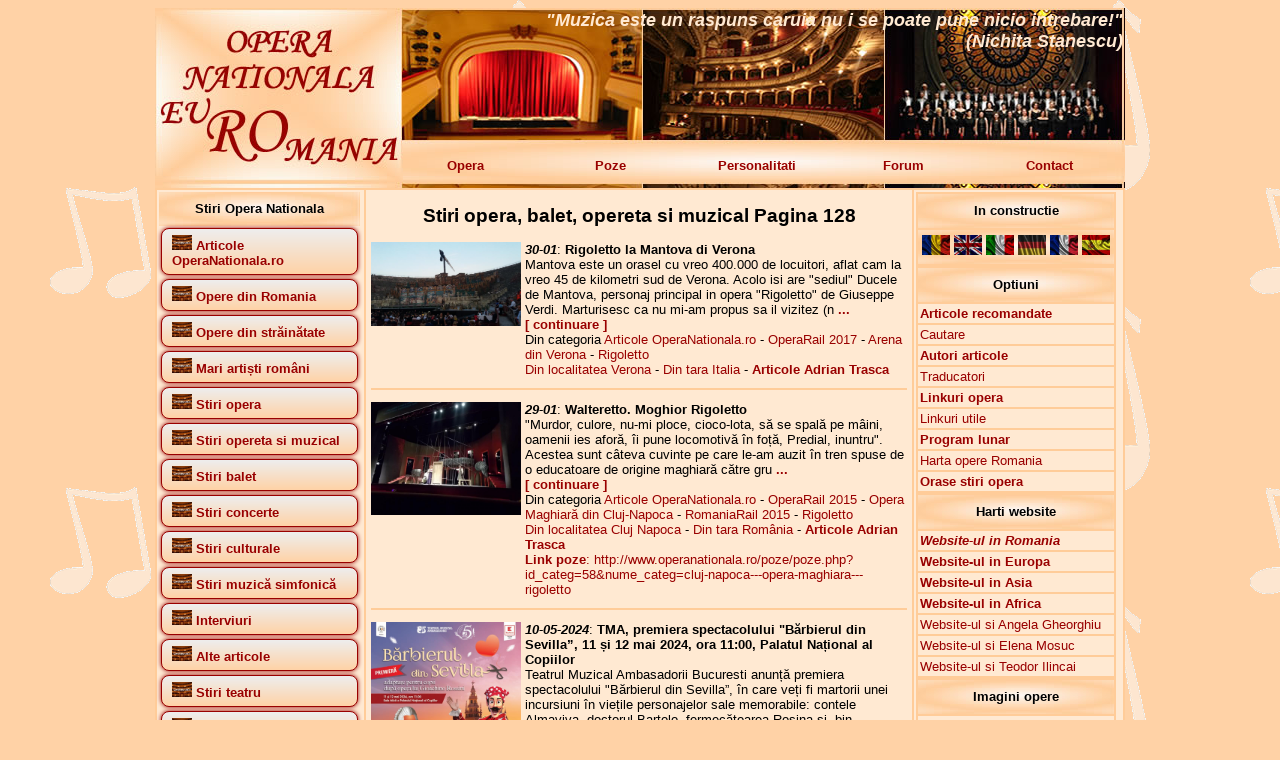

--- FILE ---
content_type: text/html; charset=UTF-8
request_url: http://www.operanationala.ro/index.php?titlu_pagina=Stiri%20opera,%20balet,%20opereta%20si%20muzical%20&numar_pagina=128
body_size: 20883
content:
<!DOCTYPE HTML>
<html lang="ro">
<head>
<meta http-equiv="Content-Type" content="text/html; charset=iso-8859-1">
<meta http-equiv="Content-Language" content="ro"/>
<title>Opera Nationala RO - Stiri opera, balet, opereta si muzical  Pagina 128</title>
<meta name="description" content="Stiri opera, balet, opereta si muzical  Pagina 128. Opera Nationala RO - Website despre teatrele de opera si opereta din Romania si Europa">
<meta name="keywords" content="Stiri opera, balet, opereta si muzical  Pagina 128,Opera Nationala RO,opera,opera romana,Opera Nationala Bucuresti,Opera din Bucuresti,Opera Bucuresti,ONB,Bucharest Opera,Opera Constanta,Opera Brasov,Opera Craiova,Opera Timisoara,Opera Iasi,Opera Cluj-Napoca,opereta,teatru liric,teatre lirice,stiri opera,stiri opereta,opere,balet,concerte,concerte simfonice,Adrian Trasca">
<!-- Stiri opera, balet, opereta si muzical  Pagina 128,Opera Nationala RO,Website despre teatrele de opera si opereta din Romania si Europa -->
<!-- Stiri opera, balet, opereta si muzical  Pagina 128,Opera Nationala RO,opera,opera romana,Opera Nationala Bucuresti,Opera din Bucuresti,Opera Bucuresti,ONB,Bucharest Opera,Opera Constanta,Opera Brasov,Opera Craiova,Opera Timisoara,Opera Iasi,Opera Cluj-Napoca,opereta,teatru liric,teatre lirice,stiri opera,stiri opereta,opere,balet,concerte,concerte simfonice,Adrian Trasca -->
<meta name="robots" content="all">
<meta name="author" content="Adrian Trasca - http://www.conspect.ro/adrian/">
<meta name="language" content="RO">
<meta name="REVISIT-AFTER" content="3 DAYS">
<link rel="stylesheet" type="text/css" href="stil.css">
<link rel="stylesheet" type="text/css" href="stil_butoane.css">
<link rel="shortcut icon" href="favicon.ico">
<link rel="icon" type="image/gif" href="animated_favicon1.gif">
<script type="text/javascript">

  var _gaq = _gaq || [];
  _gaq.push(['_setAccount', 'UA-34911329-1']);
  _gaq.push(['_trackPageview']);

  (function() {
    var ga = document.createElement('script'); ga.type = 'text/javascript'; ga.async = true;
    ga.src = ('https:' == document.location.protocol ? 'https://ssl' : 'http://www') + '.google-analytics.com/ga.js';
    var s = document.getElementsByTagName('script')[0]; s.parentNode.insertBefore(ga, s);
  })();

</script>
</head>

<body>
<table align="center" width="970" height="174" border="0" cellpadding="2" cellspacing="0" background="img/titlu.jpg">
  <tr>
    <td width="240" rowspan="2">&nbsp;</td>
    <td width="730" height="132" valign="top" align="right">
	  <font color="FFE9D2" size="4"><strong><em>"Muzica este un raspuns caruia nu i se poate pune nicio intrebare!" <br />(Nichita Stanescu) </em></strong></font>
	</td>
  </tr>
  <tr>
    <td height="40">
	<table width="730" border="0" cellspacing="0" cellpadding="2">
      <tr>
        <td width="146"><a href="http://www.operanationala.ro/" class="linkmeniu">Opera</a></td>
        <td width="146"><a href="http://www.operanationala.ro/poze/" target="_blank" class="linkmeniu">Poze</a></td>
        <td width="146"><a href="http://www.operanationala.ro/personalitati/" target="_blank" class="linkmeniu">Personalitati</a></td>
        <td width="146"><a href="http://www.conspect.ro/forum/" target="_blank" class="linkmeniu">Forum</a></td>
        <td width="146"><a href="http://www.operanationala.ro/contact.php" class="linkmeniu">Contact</a></td>
      </tr>
    </table>
	</td>
  </tr>
</table>

<table align="center" width="970" height="300" border="1" cellspacing="0" cellpadding="2" bgcolor="#FFE9D2" bordercolor="#FFCC99">
  <tr>
    <td valign="top" width="200">
	  				<table width="200" border="0" cellspacing="0" cellpadding="2">
					<tr>
					  <td height="30" background="img/dr_maro_deschis.jpg">
						<div align="center"><strong>Stiri Opera Nationala</strong></div>
					  </td>
					</tr>
				<tr>  <td><a href='http://www.operanationala.ro/index.php?id_categ=14&nume_categ=Articole OperaNationala.ro' title='Articole OperaNationala.ro' class='buttons'><img src='http://www.operanationala.ro/img/imagine_lipsa.jpg' border='0' width='20' height='15' alt='Articole OperaNationala.ro'> <strong>Articole OperaNationala.ro</strong></a><br />  </td></tr><tr>  <td><a href='http://www.operanationala.ro/index.php?id_categ=2&nume_categ=Opere din Romania' title='Opere din Romania' class='buttons'><img src='http://www.operanationala.ro/img/imagine_lipsa.jpg' border='0' width='20' height='15' alt='Opere din Romania'> <strong>Opere din Romania</strong></a><br />  </td></tr><tr>  <td><a href='http://www.operanationala.ro/index.php?id_categ=16&nume_categ=Opere din străinătate' title='Opere din străinătate' class='buttons'><img src='http://www.operanationala.ro/img/imagine_lipsa.jpg' border='0' width='20' height='15' alt='Opere din străinătate'> <strong>Opere din străinătate</strong></a><br />  </td></tr><tr>  <td><a href='http://www.operanationala.ro/index.php?id_categ=15&nume_categ=Mari artiști români' title='Mari artiști români' class='buttons'><img src='http://www.operanationala.ro/img/imagine_lipsa.jpg' border='0' width='20' height='15' alt='Mari artiști români'> <strong>Mari artiști români</strong></a><br />  </td></tr><tr>  <td><a href='http://www.operanationala.ro/index.php?id_categ=18&nume_categ=Stiri opera' title='Stiri opera' class='buttons'><img src='http://www.operanationala.ro/img/imagine_lipsa.jpg' border='0' width='20' height='15' alt='Stiri opera'> <strong>Stiri opera</strong></a><br />  </td></tr><tr>  <td><a href='http://www.operanationala.ro/index.php?id_categ=100&nume_categ=Stiri opereta si muzical' title='Stiri opereta si muzical' class='buttons'><img src='http://www.operanationala.ro/img/imagine_lipsa.jpg' border='0' width='20' height='15' alt='Stiri opereta si muzical'> <strong>Stiri opereta si muzical</strong></a><br />  </td></tr><tr>  <td><a href='http://www.operanationala.ro/index.php?id_categ=27&nume_categ=Stiri balet' title='Stiri balet' class='buttons'><img src='http://www.operanationala.ro/img/imagine_lipsa.jpg' border='0' width='20' height='15' alt='Stiri balet'> <strong>Stiri balet</strong></a><br />  </td></tr><tr>  <td><a href='http://www.operanationala.ro/index.php?id_categ=29&nume_categ=Stiri concerte' title='Stiri concerte' class='buttons'><img src='http://www.operanationala.ro/img/imagine_lipsa.jpg' border='0' width='20' height='15' alt='Stiri concerte'> <strong>Stiri concerte</strong></a><br />  </td></tr><tr>  <td><a href='http://www.operanationala.ro/index.php?id_categ=30&nume_categ=Stiri culturale' title='Stiri culturale' class='buttons'><img src='http://www.operanationala.ro/img/imagine_lipsa.jpg' border='0' width='20' height='15' alt='Stiri culturale'> <strong>Stiri culturale</strong></a><br />  </td></tr><tr>  <td><a href='http://www.operanationala.ro/index.php?id_categ=28&nume_categ=Stiri muzică simfonică' title='Stiri muzică simfonică' class='buttons'><img src='http://www.operanationala.ro/img/imagine_lipsa.jpg' border='0' width='20' height='15' alt='Stiri muzică simfonică'> <strong>Stiri muzică simfonică</strong></a><br />  </td></tr><tr>  <td><a href='http://www.operanationala.ro/index.php?id_categ=22&nume_categ=Interviuri' title='Interviuri' class='buttons'><img src='http://www.operanationala.ro/img/imagine_lipsa.jpg' border='0' width='20' height='15' alt='Interviuri'> <strong>Interviuri</strong></a><br />  </td></tr><tr>  <td><a href='http://www.operanationala.ro/index.php?id_categ=25&nume_categ=Alte articole' title='Alte articole' class='buttons'><img src='http://www.operanationala.ro/img/imagine_lipsa.jpg' border='0' width='20' height='15' alt='Alte articole'> <strong>Alte articole</strong></a><br />  </td></tr><tr>  <td><a href='http://www.operanationala.ro/index.php?id_categ=77&nume_categ=Stiri teatru' title='Stiri teatru' class='buttons'><img src='http://www.operanationala.ro/img/imagine_lipsa.jpg' border='0' width='20' height='15' alt='Stiri teatru'> <strong>Stiri teatru</strong></a><br />  </td></tr><tr>  <td><a href='http://www.operanationala.ro/index.php?id_categ=78&nume_categ=Stiri teatru pentru copii' title='Stiri teatru pentru copii' class='buttons'><img src='http://www.operanationala.ro/img/imagine_lipsa.jpg' border='0' width='20' height='15' alt='Stiri teatru pentru copii'> <strong>Stiri teatru pentru copii</strong></a><br />  </td></tr><tr>  <td><a href='http://www.operanationala.ro/index.php?id_categ=110&nume_categ=Bancuri muzicale și întâmplări haioase :-)' title='Bancuri muzicale și întâmplări haioase :-)' class='buttons'><img src='http://www.operanationala.ro/img/imagine_lipsa.jpg' border='0' width='20' height='15' alt='Bancuri muzicale și întâmplări haioase :-)'> <strong>Bancuri muzicale și întâmplări haioase :-)</strong></a><br />  </td></tr>				</table>
				
				<br />
				
				<table border="0" cellspacing="0" cellpadding="2" width="200">
					<tr>
					  <td height="30" background="http://www.operanationala.ro/img/dr_maro_deschis.jpg">
						<div align="center"><strong>Stiri alte categorii</strong></div>
					  </td>
					</tr>
				</table>
				
				<table><tr>  <td height='30' background='http://www.operanationala.ro/img/dr_maro_deschis.jpg'><a href='http://www.operanationala.ro/index.php?id_categ=2&nume_categ=Opere din Romania' title='Opere din Romania' class='buttons'><img src='http://www.operanationala.ro/img/imagine_lipsa.jpg' border='0' width='20' height='15' alt='Opere din Romania'> <strong>Opere din Romania</strong></a><br />  </td></tr></table><a href='http://www.operanationala.ro/index.php?id_subcateg=200&nume_subcateg=Programe lunare' title='Programe lunare' class='buttons'><strong>Programe lunare</strong></a><br /><a href='http://www.operanationala.ro/index.php?id_subcateg=1&nume_subcateg=Opera Națională București' title='Opera Națională București' class='buttons'><strong>Opera Națională București</strong></a><br /><a href='http://www.operanationala.ro/index.php?id_subcateg=11&nume_subcateg=Opera Comică pentru Copii București' title='Opera Comică pentru Copii București' class='buttons'><strong>Opera Comică pentru Copii București</strong></a><br /><a href='http://www.operanationala.ro/index.php?id_subcateg=10&nume_subcateg=Teatrul Național de Operetă și Muzical București' title='Teatrul Național de Operetă și Muzical București' class='buttons'><strong>Teatrul Național de Operetă și Muzical București</strong></a><br /><a href='http://www.operanationala.ro/index.php?id_subcateg=4&nume_subcateg=Opera Rom&#226;n&#259; Craiova' title='Opera Rom&#226;n&#259; Craiova' class='buttons'><strong>Opera Rom&#226;n&#259; Craiova</strong></a><br /><a href='http://www.operanationala.ro/index.php?id_subcateg=2&nume_subcateg=Opera din Brașov' title='Opera din Brașov' class='buttons'><strong>Opera din Brașov</strong></a><br /><a href='http://www.operanationala.ro/index.php?id_subcateg=3&nume_subcateg=Teatrul National de Opera si Balet Constanta' title='Teatrul National de Opera si Balet Constanta' class='buttons'><strong>Teatrul National de Opera si Balet Constanta</strong></a><br /><a href='http://www.operanationala.ro/index.php?id_subcateg=8&nume_subcateg=Teatrul Național de Operă și Operetă din Galați' title='Teatrul Național de Operă și Operetă din Galați' class='buttons'><strong>Teatrul Național de Operă și Operetă din Galați</strong></a><br /><a href='http://www.operanationala.ro/index.php?id_subcateg=9&nume_subcateg=Teatrul Național de Operă și Balet Chișinău' title='Teatrul Național de Operă și Balet Chișinău' class='buttons'><strong>Teatrul Național de Operă și Balet Chișinău</strong></a><br /><a href='http://www.operanationala.ro/index.php?id_subcateg=7&nume_subcateg=Opera Națională Română Iași' title='Opera Națională Română Iași' class='buttons'><strong>Opera Națională Română Iași</strong></a><br /><a href='http://www.operanationala.ro/index.php?id_subcateg=6&nume_subcateg=Opera Nationala Română Cluj-Napoca' title='Opera Nationala Română Cluj-Napoca' class='buttons'><strong>Opera Nationala Română Cluj-Napoca</strong></a><br /><a href='http://www.operanationala.ro/index.php?id_subcateg=5&nume_subcateg=Opera Națională Română Timișoara' title='Opera Națională Română Timișoara' class='buttons'><strong>Opera Națională Română Timișoara</strong></a><br /><a href='http://www.operanationala.ro/index.php?id_subcateg=12&nume_subcateg=Opera Maghiară din Cluj-Napoca' title='Opera Maghiară din Cluj-Napoca' class='buttons'><strong>Opera Maghiară din Cluj-Napoca</strong></a><br /><a href='http://www.operanationala.ro/index.php?id_subcateg=14&nume_subcateg=Teatrul de Balet Sibiu' title='Teatrul de Balet Sibiu' class='buttons'><strong>Teatrul de Balet Sibiu</strong></a><br /><a href='http://www.operanationala.ro/index.php?id_subcateg=13&nume_subcateg=Festivalul Opera Nights - Hunedoara, Deva' title='Festivalul Opera Nights - Hunedoara, Deva' class='buttons'><strong>Festivalul Opera Nights - Hunedoara, Deva</strong></a><br /><a href='http://www.operanationala.ro/index.php?id_subcateg=19&nume_subcateg=Teatrul Muzical Ambasadorii București' title='Teatrul Muzical Ambasadorii București' class='buttons'><strong>Teatrul Muzical Ambasadorii București</strong></a><br /><a href='http://www.operanationala.ro/index.php?id_subcateg=17&nume_subcateg=Teatrul Stela Popescu București' title='Teatrul Stela Popescu București' class='buttons'><strong>Teatrul Stela Popescu București</strong></a><br /><a href='http://www.operanationala.ro/index.php?id_subcateg=15&nume_subcateg=Opera Vox Cluj-Napoca' title='Opera Vox Cluj-Napoca' class='buttons'><strong>Opera Vox Cluj-Napoca</strong></a><br /><a href='http://www.operanationala.ro/index.php?id_subcateg=191&nume_subcateg=Sala Palatului din București' title='Sala Palatului din București' class='buttons'><strong>Sala Palatului din București</strong></a><br /><a href='http://www.operanationala.ro/index.php?id_subcateg=16&nume_subcateg=Festivalul Internațional George Enescu București' title='Festivalul Internațional George Enescu București' class='buttons'><strong>Festivalul Internațional George Enescu București</strong></a><br /><a href='http://www.operanationala.ro/index.php?id_subcateg=188&nume_subcateg=Teatrul Acting Dream București' title='Teatrul Acting Dream București' class='buttons'><strong>Teatrul Acting Dream București</strong></a><br /><a href='http://www.operanationala.ro/index.php?id_subcateg=83&nume_subcateg=Theater du Soleil Entertainment' title='Theater du Soleil Entertainment' class='buttons'><strong>Theater du Soleil Entertainment</strong></a><br /><a href='http://www.operanationala.ro/index.php?id_subcateg=18&nume_subcateg=Grand Cinema Digiplex Băneasa' title='Grand Cinema Digiplex Băneasa' class='buttons'><strong>Grand Cinema Digiplex Băneasa</strong></a><br /><a href='http://www.operanationala.ro/index.php?id_subcateg=109&nume_subcateg=Teatrul de Revistă Constantin Tănase București' title='Teatrul de Revistă Constantin Tănase București' class='buttons'><strong>Teatrul de Revistă Constantin Tănase București</strong></a><br /><table><tr>  <td height='30' background='http://www.operanationala.ro/img/dr_maro_deschis.jpg'><a href='http://www.operanationala.ro/index.php?id_categ=16&nume_categ=Opere din străinătate' title='Opere din străinătate' class='buttons'><img src='http://www.operanationala.ro/img/imagine_lipsa.jpg' border='0' width='20' height='15' alt='Opere din străinătate'> <strong>Opere din străinătate</strong></a><br />  </td></tr></table><a href='http://www.operanationala.ro/index.php?id_subcateg=63&nume_subcateg=Arena din Verona' title='Arena din Verona' class='buttons'><strong>Arena din Verona</strong></a><br /><a href='http://www.operanationala.ro/index.php?id_subcateg=33&nume_subcateg=Budapesta Opera' title='Budapesta Opera' class='buttons'><strong>Budapesta Opera</strong></a><br /><a href='http://www.operanationala.ro/index.php?id_subcateg=79&nume_subcateg=Hedeland Opera' title='Hedeland Opera' class='buttons'><strong>Hedeland Opera</strong></a><br /><a href='http://www.operanationala.ro/index.php?id_subcateg=80&nume_subcateg=London English National Opera' title='London English National Opera' class='buttons'><strong>London English National Opera</strong></a><br /><a href='http://www.operanationala.ro/index.php?id_subcateg=73&nume_subcateg=London Royal Opera House' title='London Royal Opera House' class='buttons'><strong>London Royal Opera House</strong></a><br /><a href='http://www.operanationala.ro/index.php?id_subcateg=74&nume_subcateg=Milano Teatro alla Scala' title='Milano Teatro alla Scala' class='buttons'><strong>Milano Teatro alla Scala</strong></a><br /><a href='http://www.operanationala.ro/index.php?id_subcateg=68&nume_subcateg=Munchen Bayerische StaatsOper' title='Munchen Bayerische StaatsOper' class='buttons'><strong>Munchen Bayerische StaatsOper</strong></a><br /><a href='http://www.operanationala.ro/index.php?id_subcateg=92&nume_subcateg=New York Metropolitan Opera' title='New York Metropolitan Opera' class='buttons'><strong>New York Metropolitan Opera</strong></a><br /><a href='http://www.operanationala.ro/index.php?id_subcateg=77&nume_subcateg=Oslo Operaen' title='Oslo Operaen' class='buttons'><strong>Oslo Operaen</strong></a><br /><a href='http://www.operanationala.ro/index.php?id_subcateg=54&nume_subcateg=Roma Teatro dell Opera' title='Roma Teatro dell Opera' class='buttons'><strong>Roma Teatro dell Opera</strong></a><br /><a href='http://www.operanationala.ro/index.php?id_subcateg=78&nume_subcateg=Ruse Drjavna Opera' title='Ruse Drjavna Opera' class='buttons'><strong>Ruse Drjavna Opera</strong></a><br /><a href='http://www.operanationala.ro/index.php?id_subcateg=27&nume_subcateg=Sofia Opera House' title='Sofia Opera House' class='buttons'><strong>Sofia Opera House</strong></a><br /><a href='http://www.operanationala.ro/index.php?id_subcateg=21&nume_subcateg=Stockholm Royal Swedish Opera' title='Stockholm Royal Swedish Opera' class='buttons'><strong>Stockholm Royal Swedish Opera</strong></a><br /><a href='http://www.operanationala.ro/index.php?id_subcateg=20&nume_subcateg=Torre del Lago Puccini' title='Torre del Lago Puccini' class='buttons'><strong>Torre del Lago Puccini</strong></a><br /><a href='http://www.operanationala.ro/index.php?id_subcateg=81&nume_subcateg=Varna Opera House' title='Varna Opera House' class='buttons'><strong>Varna Opera House</strong></a><br /><a href='http://www.operanationala.ro/index.php?id_subcateg=75&nume_subcateg=Viena StaatsOper' title='Viena StaatsOper' class='buttons'><strong>Viena StaatsOper</strong></a><br /><a href='http://www.operanationala.ro/index.php?id_subcateg=76&nume_subcateg=Viena VolksOper' title='Viena VolksOper' class='buttons'><strong>Viena VolksOper</strong></a><br /><table><tr>  <td height='30' background='http://www.operanationala.ro/img/dr_maro_deschis.jpg'><a href='http://www.operanationala.ro/index.php?id_categ=15&nume_categ=Mari artiști români' title='Mari artiști români' class='buttons'><img src='http://www.operanationala.ro/img/imagine_lipsa.jpg' border='0' width='20' height='15' alt='Mari artiști români'> <strong>Mari artiști români</strong></a><br />  </td></tr></table><a href='http://www.operanationala.ro/index.php?id_subcateg=70&nume_subcateg=Alina Cojocaru' title='Alina Cojocaru' class='buttons'><strong>Alina Cojocaru</strong></a><br /><a href='http://www.operanationala.ro/index.php?id_subcateg=64&nume_subcateg=Angela Gheorghiu' title='Angela Gheorghiu' class='buttons'><strong>Angela Gheorghiu</strong></a><br /><a href='http://www.operanationala.ro/index.php?id_subcateg=51&nume_subcateg=Cristian Mihăilescu' title='Cristian Mihăilescu' class='buttons'><strong>Cristian Mihăilescu</strong></a><br /><a href='http://www.operanationala.ro/index.php?id_subcateg=65&nume_subcateg=Elena Moșuc' title='Elena Moșuc' class='buttons'><strong>Elena Moșuc</strong></a><br /><a href='http://www.operanationala.ro/index.php?id_subcateg=66&nume_subcateg=Felicia Filip' title='Felicia Filip' class='buttons'><strong>Felicia Filip</strong></a><br /><a href='http://www.operanationala.ro/index.php?id_subcateg=57&nume_subcateg=Haricleea Darclee' title='Haricleea Darclee' class='buttons'><strong>Haricleea Darclee</strong></a><br /><a href='http://www.operanationala.ro/index.php?id_subcateg=50&nume_subcateg=Ionuț Pascu' title='Ionuț Pascu' class='buttons'><strong>Ionuț Pascu</strong></a><br /><a href='http://www.operanationala.ro/index.php?id_subcateg=22&nume_subcateg=Leontina V&#259;duva' title='Leontina V&#259;duva' class='buttons'><strong>Leontina V&#259;duva</strong></a><br /><a href='http://www.operanationala.ro/index.php?id_subcateg=82&nume_subcateg=Lucian Petrean' title='Lucian Petrean' class='buttons'><strong>Lucian Petrean</strong></a><br /><a href='http://www.operanationala.ro/index.php?id_subcateg=67&nume_subcateg=Ludovic Spiess' title='Ludovic Spiess' class='buttons'><strong>Ludovic Spiess</strong></a><br /><a href='http://www.operanationala.ro/index.php?id_subcateg=72&nume_subcateg=Teodor Ilincăi' title='Teodor Ilincăi' class='buttons'><strong>Teodor Ilincăi</strong></a><br /><table><tr>  <td height='30' background='http://www.operanationala.ro/img/dr_maro_deschis.jpg'><a href='http://www.operanationala.ro/index.php?id_categ=77&nume_categ=Stiri teatru' title='Stiri teatru' class='buttons'><img src='http://www.operanationala.ro/img/imagine_lipsa.jpg' border='0' width='20' height='15' alt='Stiri teatru'> <strong>Stiri teatru</strong></a><br />  </td></tr></table><a href='http://www.operanationala.ro/index.php?id_subcateg=88&nume_subcateg=Teatru la cinema' title='Teatru la cinema' class='buttons'><strong>Teatru la cinema</strong></a><br /><table><tr>  <td height='30' background='http://www.operanationala.ro/img/dr_maro_deschis.jpg'><a href='http://www.operanationala.ro/index.php?id_categ=120&nume_categ=Spectacole de operă' title='Spectacole de operă' class='buttons'><img src='http://www.operanationala.ro/img/imagine_lipsa.jpg' border='0' width='20' height='15' alt='Spectacole de operă'> <strong>Spectacole de operă</strong></a><br />  </td></tr></table><a href='http://www.operanationala.ro/index.php?id_subcateg=175&nume_subcateg=Adriana Lecouvreur' title='Adriana Lecouvreur' class='buttons'><strong>Adriana Lecouvreur</strong></a><br /><a href='http://www.operanationala.ro/index.php?id_subcateg=112&nume_subcateg=Aida' title='Aida' class='buttons'><strong>Aida</strong></a><br /><a href='http://www.operanationala.ro/index.php?id_subcateg=140&nume_subcateg=Asa fac toate (Cosi fan tutte)' title='Asa fac toate (Cosi fan tutte)' class='buttons'><strong>Asa fac toate (Cosi fan tutte)</strong></a><br /><a href='http://www.operanationala.ro/index.php?id_subcateg=117&nume_subcateg=Boema' title='Boema' class='buttons'><strong>Boema</strong></a><br /><a href='http://www.operanationala.ro/index.php?id_subcateg=119&nume_subcateg=Bărbierul din Sevilia' title='Bărbierul din Sevilia' class='buttons'><strong>Bărbierul din Sevilia</strong></a><br /><a href='http://www.operanationala.ro/index.php?id_subcateg=120&nume_subcateg=Carmen' title='Carmen' class='buttons'><strong>Carmen</strong></a><br /><a href='http://www.operanationala.ro/index.php?id_subcateg=143&nume_subcateg=Cavalleria rusticana și Paiațe' title='Cavalleria rusticana și Paiațe' class='buttons'><strong>Cavalleria rusticana și Paiațe</strong></a><br /><a href='http://www.operanationala.ro/index.php?id_subcateg=168&nume_subcateg=Clemența lui Tito' title='Clemența lui Tito' class='buttons'><strong>Clemența lui Tito</strong></a><br /><a href='http://www.operanationala.ro/index.php?id_subcateg=135&nume_subcateg=Don Giovanni' title='Don Giovanni' class='buttons'><strong>Don Giovanni</strong></a><br /><a href='http://www.operanationala.ro/index.php?id_subcateg=154&nume_subcateg=Don Pasquale' title='Don Pasquale' class='buttons'><strong>Don Pasquale</strong></a><br /><a href='http://www.operanationala.ro/index.php?id_subcateg=136&nume_subcateg=Elixirul dragostei' title='Elixirul dragostei' class='buttons'><strong>Elixirul dragostei</strong></a><br /><a href='http://www.operanationala.ro/index.php?id_subcateg=132&nume_subcateg=Flautul fermecat' title='Flautul fermecat' class='buttons'><strong>Flautul fermecat</strong></a><br /><a href='http://www.operanationala.ro/index.php?id_subcateg=138&nume_subcateg=Freischutz' title='Freischutz' class='buttons'><strong>Freischutz</strong></a><br /><a href='http://www.operanationala.ro/index.php?id_subcateg=164&nume_subcateg=Germanicul (Il Germanico)' title='Germanicul (Il Germanico)' class='buttons'><strong>Germanicul (Il Germanico)</strong></a><br /><a href='http://www.operanationala.ro/index.php?id_subcateg=156&nume_subcateg=Gianni Schicchi' title='Gianni Schicchi' class='buttons'><strong>Gianni Schicchi</strong></a><br /><a href='http://www.operanationala.ro/index.php?id_subcateg=165&nume_subcateg=Idomeneo, Regele Cretei' title='Idomeneo, Regele Cretei' class='buttons'><strong>Idomeneo, Regele Cretei</strong></a><br /><a href='http://www.operanationala.ro/index.php?id_subcateg=169&nume_subcateg=MacBeth' title='MacBeth' class='buttons'><strong>MacBeth</strong></a><br /><a href='http://www.operanationala.ro/index.php?id_subcateg=118&nume_subcateg=Madama Butterfly' title='Madama Butterfly' class='buttons'><strong>Madama Butterfly</strong></a><br /><a href='http://www.operanationala.ro/index.php?id_subcateg=144&nume_subcateg=Manon Lescaut' title='Manon Lescaut' class='buttons'><strong>Manon Lescaut</strong></a><br /><a href='http://www.operanationala.ro/index.php?id_subcateg=151&nume_subcateg=Mikado' title='Mikado' class='buttons'><strong>Mikado</strong></a><br /><a href='http://www.operanationala.ro/index.php?id_subcateg=121&nume_subcateg=Nabucco' title='Nabucco' class='buttons'><strong>Nabucco</strong></a><br /><a href='http://www.operanationala.ro/index.php?id_subcateg=195&nume_subcateg=Norma' title='Norma' class='buttons'><strong>Norma</strong></a><br /><a href='http://www.operanationala.ro/index.php?id_subcateg=134&nume_subcateg=Nunta lui Figaro' title='Nunta lui Figaro' class='buttons'><strong>Nunta lui Figaro</strong></a><br /><a href='http://www.operanationala.ro/index.php?id_subcateg=170&nume_subcateg=Orfeu în infern' title='Orfeu în infern' class='buttons'><strong>Orfeu în infern</strong></a><br /><a href='http://www.operanationala.ro/index.php?id_subcateg=150&nume_subcateg=Paiațe' title='Paiațe' class='buttons'><strong>Paiațe</strong></a><br /><a href='http://www.operanationala.ro/index.php?id_subcateg=149&nume_subcateg=Peer Gynt' title='Peer Gynt' class='buttons'><strong>Peer Gynt</strong></a><br /><a href='http://www.operanationala.ro/index.php?id_subcateg=133&nume_subcateg=Rapirea din Serai' title='Rapirea din Serai' class='buttons'><strong>Rapirea din Serai</strong></a><br /><a href='http://www.operanationala.ro/index.php?id_subcateg=114&nume_subcateg=Rigoletto' title='Rigoletto' class='buttons'><strong>Rigoletto</strong></a><br /><a href='http://www.operanationala.ro/index.php?id_subcateg=171&nume_subcateg=Romeo și Julieta de Charles Gounod' title='Romeo și Julieta de Charles Gounod' class='buttons'><strong>Romeo și Julieta de Charles Gounod</strong></a><br /><a href='http://www.operanationala.ro/index.php?id_subcateg=163&nume_subcateg=Samson și Dalila' title='Samson și Dalila' class='buttons'><strong>Samson și Dalila</strong></a><br /><a href='http://www.operanationala.ro/index.php?id_subcateg=147&nume_subcateg=Simone Boccanerra' title='Simone Boccanerra' class='buttons'><strong>Simone Boccanerra</strong></a><br /><a href='http://www.operanationala.ro/index.php?id_subcateg=116&nume_subcateg=Tosca' title='Tosca' class='buttons'><strong>Tosca</strong></a><br /><a href='http://www.operanationala.ro/index.php?id_subcateg=113&nume_subcateg=Traviata' title='Traviata' class='buttons'><strong>Traviata</strong></a><br /><a href='http://www.operanationala.ro/index.php?id_subcateg=145&nume_subcateg=Tripticul (Il trittico)' title='Tripticul (Il trittico)' class='buttons'><strong>Tripticul (Il trittico)</strong></a><br /><a href='http://www.operanationala.ro/index.php?id_subcateg=115&nume_subcateg=Trubadurul (Il trovatore)' title='Trubadurul (Il trovatore)' class='buttons'><strong>Trubadurul (Il trovatore)</strong></a><br /><a href='http://www.operanationala.ro/index.php?id_subcateg=139&nume_subcateg=Turandot' title='Turandot' class='buttons'><strong>Turandot</strong></a><br /><a href='http://www.operanationala.ro/index.php?id_subcateg=174&nume_subcateg=Werther' title='Werther' class='buttons'><strong>Werther</strong></a><br /><table><tr>  <td height='30' background='http://www.operanationala.ro/img/dr_maro_deschis.jpg'><a href='http://www.operanationala.ro/index.php?id_categ=121&nume_categ=Spectacole de opereta si muzical' title='Spectacole de opereta si muzical' class='buttons'><img src='http://www.operanationala.ro/img/imagine_lipsa.jpg' border='0' width='20' height='15' alt='Spectacole de opereta si muzical'> <strong>Spectacole de opereta si muzical</strong></a><br />  </td></tr></table><a href='http://www.operanationala.ro/index.php?id_subcateg=142&nume_subcateg=Cartea junglei' title='Cartea junglei' class='buttons'><strong>Cartea junglei</strong></a><br /><a href='http://www.operanationala.ro/index.php?id_subcateg=166&nume_subcateg=Doctor Jivago' title='Doctor Jivago' class='buttons'><strong>Doctor Jivago</strong></a><br /><a href='http://www.operanationala.ro/index.php?id_subcateg=125&nume_subcateg=Țara surâsului' title='Țara surâsului' class='buttons'><strong>Țara surâsului</strong></a><br /><a href='http://www.operanationala.ro/index.php?id_subcateg=155&nume_subcateg=Femeia, eterna poveste' title='Femeia, eterna poveste' class='buttons'><strong>Femeia, eterna poveste</strong></a><br /><a href='http://www.operanationala.ro/index.php?id_subcateg=137&nume_subcateg=Frozen' title='Frozen' class='buttons'><strong>Frozen</strong></a><br /><a href='http://www.operanationala.ro/index.php?id_subcateg=173&nume_subcateg=Frumoasa și Bestia' title='Frumoasa și Bestia' class='buttons'><strong>Frumoasa și Bestia</strong></a><br /><a href='http://www.operanationala.ro/index.php?id_subcateg=123&nume_subcateg=Liliacul' title='Liliacul' class='buttons'><strong>Liliacul</strong></a><br /><a href='http://www.operanationala.ro/index.php?id_subcateg=152&nume_subcateg=Logodnicul din lună' title='Logodnicul din lună' class='buttons'><strong>Logodnicul din lună</strong></a><br /><a href='http://www.operanationala.ro/index.php?id_subcateg=122&nume_subcateg=My Fair Lady' title='My Fair Lady' class='buttons'><strong>My Fair Lady</strong></a><br /><a href='http://www.operanationala.ro/index.php?id_subcateg=124&nume_subcateg=Rebecca' title='Rebecca' class='buttons'><strong>Rebecca</strong></a><br /><a href='http://www.operanationala.ro/index.php?id_subcateg=148&nume_subcateg=Sânge vienez' title='Sânge vienez' class='buttons'><strong>Sânge vienez</strong></a><br /><a href='http://www.operanationala.ro/index.php?id_subcateg=126&nume_subcateg=Silvia' title='Silvia' class='buttons'><strong>Silvia</strong></a><br /><a href='http://www.operanationala.ro/index.php?id_subcateg=141&nume_subcateg=Sunetul muzicii' title='Sunetul muzicii' class='buttons'><strong>Sunetul muzicii</strong></a><br /><a href='http://www.operanationala.ro/index.php?id_subcateg=146&nume_subcateg=Vaduva veselă' title='Vaduva veselă' class='buttons'><strong>Vaduva veselă</strong></a><br /><a href='http://www.operanationala.ro/index.php?id_subcateg=153&nume_subcateg=Zaraza' title='Zaraza' class='buttons'><strong>Zaraza</strong></a><br /><table><tr>  <td height='30' background='http://www.operanationala.ro/img/dr_maro_deschis.jpg'><a href='http://www.operanationala.ro/index.php?id_categ=122&nume_categ=Spectacole de balet' title='Spectacole de balet' class='buttons'><img src='http://www.operanationala.ro/img/imagine_lipsa.jpg' border='0' width='20' height='15' alt='Spectacole de balet'> <strong>Spectacole de balet</strong></a><br />  </td></tr></table><a href='http://www.operanationala.ro/index.php?id_subcateg=131&nume_subcateg=Corsarul' title='Corsarul' class='buttons'><strong>Corsarul</strong></a><br /><a href='http://www.operanationala.ro/index.php?id_subcateg=159&nume_subcateg=Don Quijote' title='Don Quijote' class='buttons'><strong>Don Quijote</strong></a><br /><a href='http://www.operanationala.ro/index.php?id_subcateg=129&nume_subcateg=Frumoasa din Padurea Adormita' title='Frumoasa din Padurea Adormita' class='buttons'><strong>Frumoasa din Padurea Adormita</strong></a><br /><a href='http://www.operanationala.ro/index.php?id_subcateg=130&nume_subcateg=Giselle' title='Giselle' class='buttons'><strong>Giselle</strong></a><br /><a href='http://www.operanationala.ro/index.php?id_subcateg=127&nume_subcateg=Lacul lebedelor' title='Lacul lebedelor' class='buttons'><strong>Lacul lebedelor</strong></a><br /><a href='http://www.operanationala.ro/index.php?id_subcateg=193&nume_subcateg=Marco Spada' title='Marco Spada' class='buttons'><strong>Marco Spada</strong></a><br /><a href='http://www.operanationala.ro/index.php?id_subcateg=167&nume_subcateg=Medea' title='Medea' class='buttons'><strong>Medea</strong></a><br /><a href='http://www.operanationala.ro/index.php?id_subcateg=128&nume_subcateg=Spargatorul de nuci' title='Spargatorul de nuci' class='buttons'><strong>Spargatorul de nuci</strong></a><br /><a href='http://www.operanationala.ro/index.php?id_subcateg=158&nume_subcateg=Zorba grecul' title='Zorba grecul' class='buttons'><strong>Zorba grecul</strong></a><br /><table><tr>  <td height='30' background='http://www.operanationala.ro/img/dr_maro_deschis.jpg'><a href='http://www.operanationala.ro/index.php?id_categ=123&nume_categ=Concerte de muzica simfonica' title='Concerte de muzica simfonica' class='buttons'><img src='http://www.operanationala.ro/img/imagine_lipsa.jpg' border='0' width='20' height='15' alt='Concerte de muzica simfonica'> <strong>Concerte de muzica simfonica</strong></a><br />  </td></tr></table><a href='http://www.operanationala.ro/index.php?id_subcateg=162&nume_subcateg=Anotimpurile de Vivaldi' title='Anotimpurile de Vivaldi' class='buttons'><strong>Anotimpurile de Vivaldi</strong></a><br /><a href='http://www.operanationala.ro/index.php?id_subcateg=161&nume_subcateg=Recviem de Mozart' title='Recviem de Mozart' class='buttons'><strong>Recviem de Mozart</strong></a><br /><a href='http://www.operanationala.ro/index.php?id_subcateg=160&nume_subcateg=Recviem de Verdi' title='Recviem de Verdi' class='buttons'><strong>Recviem de Verdi</strong></a><br /><table><tr>  <td height='30' background='http://www.operanationala.ro/img/dr_maro_deschis.jpg'><a href='http://www.operanationala.ro/index.php?id_categ=114&nume_categ=Teatre Muntenia (fără București)' title='Teatre Muntenia (fără București)' class='buttons'><img src='http://www.operanationala.ro/img/imagine_lipsa.jpg' border='0' width='20' height='15' alt='Teatre Muntenia (fără București)'> <strong>Teatre Muntenia (fără București)</strong></a><br />  </td></tr></table><a href='http://www.operanationala.ro/index.php?id_subcateg=99&nume_subcateg=Ateneul Popular Maior Gheorghe Pastia Focșani' title='Ateneul Popular Maior Gheorghe Pastia Focșani' class='buttons'><strong>Ateneul Popular Maior Gheorghe Pastia Focșani</strong></a><br /><a href='http://www.operanationala.ro/index.php?id_subcateg=108&nume_subcateg=Teatrul Alexandru Davila Pitești' title='Teatrul Alexandru Davila Pitești' class='buttons'><strong>Teatrul Alexandru Davila Pitești</strong></a><br /><table><tr>  <td height='30' background='http://www.operanationala.ro/img/dr_maro_deschis.jpg'><a href='http://www.operanationala.ro/index.php?id_categ=113&nume_categ=Teatre Oltenia' title='Teatre Oltenia' class='buttons'><img src='http://www.operanationala.ro/img/imagine_lipsa.jpg' border='0' width='20' height='15' alt='Teatre Oltenia'> <strong>Teatre Oltenia</strong></a><br />  </td></tr></table><a href='http://www.operanationala.ro/index.php?id_subcateg=182&nume_subcateg=Teatrul Ariel Râmnicu Vâlcea' title='Teatrul Ariel Râmnicu Vâlcea' class='buttons'><strong>Teatrul Ariel Râmnicu Vâlcea</strong></a><br /><table><tr>  <td height='30' background='http://www.operanationala.ro/img/dr_maro_deschis.jpg'><a href='http://www.operanationala.ro/index.php?id_categ=119&nume_categ=Teatre Republica Moldova' title='Teatre Republica Moldova' class='buttons'><img src='http://www.operanationala.ro/img/imagine_lipsa.jpg' border='0' width='20' height='15' alt='Teatre Republica Moldova'> <strong>Teatre Republica Moldova</strong></a><br />  </td></tr></table><a href='http://www.operanationala.ro/index.php?id_subcateg=183&nume_subcateg=Teatrul B. P. Hasdeu din Cahul' title='Teatrul B. P. Hasdeu din Cahul' class='buttons'><strong>Teatrul B. P. Hasdeu din Cahul</strong></a><br /><table><tr>  <td height='30' background='http://www.operanationala.ro/img/dr_maro_deschis.jpg'><a href='http://www.operanationala.ro/index.php?id_categ=118&nume_categ=Teatre Banat, Crișana, Maramureș' title='Teatre Banat, Crișana, Maramureș' class='buttons'><img src='http://www.operanationala.ro/img/imagine_lipsa.jpg' border='0' width='20' height='15' alt='Teatre Banat, Crișana, Maramureș'> <strong>Teatre Banat, Crișana, Maramureș</strong></a><br />  </td></tr></table><a href='http://www.operanationala.ro/index.php?id_subcateg=181&nume_subcateg=Teatrul Clasic Ioan Slavici din Arad' title='Teatrul Clasic Ioan Slavici din Arad' class='buttons'><strong>Teatrul Clasic Ioan Slavici din Arad</strong></a><br /><table><tr>  <td height='30' background='http://www.operanationala.ro/img/dr_maro_deschis.jpg'><a href='http://www.operanationala.ro/index.php?id_categ=113&nume_categ=Teatre Oltenia' title='Teatre Oltenia' class='buttons'><img src='http://www.operanationala.ro/img/imagine_lipsa.jpg' border='0' width='20' height='15' alt='Teatre Oltenia'> <strong>Teatre Oltenia</strong></a><br />  </td></tr></table><a href='http://www.operanationala.ro/index.php?id_subcateg=106&nume_subcateg=Teatrul Colibri Craiova' title='Teatrul Colibri Craiova' class='buttons'><strong>Teatrul Colibri Craiova</strong></a><br /><table><tr>  <td height='30' background='http://www.operanationala.ro/img/dr_maro_deschis.jpg'><a href='http://www.operanationala.ro/index.php?id_categ=115&nume_categ=Teatre Dobrogea' title='Teatre Dobrogea' class='buttons'><img src='http://www.operanationala.ro/img/imagine_lipsa.jpg' border='0' width='20' height='15' alt='Teatre Dobrogea'> <strong>Teatre Dobrogea</strong></a><br />  </td></tr></table><a href='http://www.operanationala.ro/index.php?id_subcateg=102&nume_subcateg=Teatrul Căluțul de mare Constanța' title='Teatrul Căluțul de mare Constanța' class='buttons'><strong>Teatrul Căluțul de mare Constanța</strong></a><br /><a href='http://www.operanationala.ro/index.php?id_subcateg=104&nume_subcateg=Teatrul de Stat din Constanța' title='Teatrul de Stat din Constanța' class='buttons'><strong>Teatrul de Stat din Constanța</strong></a><br /><table><tr>  <td height='30' background='http://www.operanationala.ro/img/dr_maro_deschis.jpg'><a href='http://www.operanationala.ro/index.php?id_categ=116&nume_categ=Teatre Moldova' title='Teatre Moldova' class='buttons'><img src='http://www.operanationala.ro/img/imagine_lipsa.jpg' border='0' width='20' height='15' alt='Teatre Moldova'> <strong>Teatre Moldova</strong></a><br />  </td></tr></table><a href='http://www.operanationala.ro/index.php?id_subcateg=177&nume_subcateg=Teatrul Dramatic Fani Tardini Galați' title='Teatrul Dramatic Fani Tardini Galați' class='buttons'><strong>Teatrul Dramatic Fani Tardini Galați</strong></a><br /><table><tr>  <td height='30' background='http://www.operanationala.ro/img/dr_maro_deschis.jpg'><a href='http://www.operanationala.ro/index.php?id_categ=117&nume_categ=Teatre Ardeal' title='Teatre Ardeal' class='buttons'><img src='http://www.operanationala.ro/img/imagine_lipsa.jpg' border='0' width='20' height='15' alt='Teatre Ardeal'> <strong>Teatre Ardeal</strong></a><br />  </td></tr></table><a href='http://www.operanationala.ro/index.php?id_subcateg=184&nume_subcateg=Teatrul Dramatic Ion D. Sîrbu Petroșani' title='Teatrul Dramatic Ion D. Sîrbu Petroșani' class='buttons'><strong>Teatrul Dramatic Ion D. Sîrbu Petroșani</strong></a><br /><table><tr>  <td height='30' background='http://www.operanationala.ro/img/dr_maro_deschis.jpg'><a href='http://www.operanationala.ro/index.php?id_categ=112&nume_categ=Teatre București' title='Teatre București' class='buttons'><img src='http://www.operanationala.ro/img/imagine_lipsa.jpg' border='0' width='20' height='15' alt='Teatre București'> <strong>Teatre București</strong></a><br />  </td></tr></table><a href='http://www.operanationala.ro/index.php?id_subcateg=178&nume_subcateg=Teatrul Elisabeta București' title='Teatrul Elisabeta București' class='buttons'><strong>Teatrul Elisabeta București</strong></a><br /><table><tr>  <td height='30' background='http://www.operanationala.ro/img/dr_maro_deschis.jpg'><a href='http://www.operanationala.ro/index.php?id_categ=113&nume_categ=Teatre Oltenia' title='Teatre Oltenia' class='buttons'><img src='http://www.operanationala.ro/img/imagine_lipsa.jpg' border='0' width='20' height='15' alt='Teatre Oltenia'> <strong>Teatre Oltenia</strong></a><br />  </td></tr></table><a href='http://www.operanationala.ro/index.php?id_subcateg=97&nume_subcateg=Teatrul Elvira Godeanu Târgu-Jiu' title='Teatrul Elvira Godeanu Târgu-Jiu' class='buttons'><strong>Teatrul Elvira Godeanu Târgu-Jiu</strong></a><br /><table><tr>  <td height='30' background='http://www.operanationala.ro/img/dr_maro_deschis.jpg'><a href='http://www.operanationala.ro/index.php?id_categ=112&nume_categ=Teatre București' title='Teatre București' class='buttons'><img src='http://www.operanationala.ro/img/imagine_lipsa.jpg' border='0' width='20' height='15' alt='Teatre București'> <strong>Teatre București</strong></a><br />  </td></tr></table><a href='http://www.operanationala.ro/index.php?id_subcateg=186&nume_subcateg=Teatrul Excelsior București.' title='Teatrul Excelsior București.' class='buttons'><strong>Teatrul Excelsior București.</strong></a><br /><a href='http://www.operanationala.ro/index.php?id_subcateg=90&nume_subcateg=Teatrul Țăndărică București' title='Teatrul Țăndărică București' class='buttons'><strong>Teatrul Țăndărică București</strong></a><br /><table><tr>  <td height='30' background='http://www.operanationala.ro/img/dr_maro_deschis.jpg'><a href='http://www.operanationala.ro/index.php?id_categ=116&nume_categ=Teatre Moldova' title='Teatre Moldova' class='buttons'><img src='http://www.operanationala.ro/img/imagine_lipsa.jpg' border='0' width='20' height='15' alt='Teatre Moldova'> <strong>Teatre Moldova</strong></a><br />  </td></tr></table><a href='http://www.operanationala.ro/index.php?id_subcateg=91&nume_subcateg=Teatrul Gulliver Galați' title='Teatrul Gulliver Galați' class='buttons'><strong>Teatrul Gulliver Galați</strong></a><br /><table><tr>  <td height='30' background='http://www.operanationala.ro/img/dr_maro_deschis.jpg'><a href='http://www.operanationala.ro/index.php?id_categ=112&nume_categ=Teatre București' title='Teatre București' class='buttons'><img src='http://www.operanationala.ro/img/imagine_lipsa.jpg' border='0' width='20' height='15' alt='Teatre București'> <strong>Teatre București</strong></a><br />  </td></tr></table><a href='http://www.operanationala.ro/index.php?id_subcateg=89&nume_subcateg=Teatrul Ion Creangă București' title='Teatrul Ion Creangă București' class='buttons'><strong>Teatrul Ion Creangă București</strong></a><br /><table><tr>  <td height='30' background='http://www.operanationala.ro/img/dr_maro_deschis.jpg'><a href='http://www.operanationala.ro/index.php?id_categ=113&nume_categ=Teatre Oltenia' title='Teatre Oltenia' class='buttons'><img src='http://www.operanationala.ro/img/imagine_lipsa.jpg' border='0' width='20' height='15' alt='Teatre Oltenia'> <strong>Teatre Oltenia</strong></a><br />  </td></tr></table><a href='http://www.operanationala.ro/index.php?id_subcateg=101&nume_subcateg=Teatrul Municipal Drobeta Turnu Severin' title='Teatrul Municipal Drobeta Turnu Severin' class='buttons'><strong>Teatrul Municipal Drobeta Turnu Severin</strong></a><br /><table><tr>  <td height='30' background='http://www.operanationala.ro/img/dr_maro_deschis.jpg'><a href='http://www.operanationala.ro/index.php?id_categ=114&nume_categ=Teatre Muntenia (fără București)' title='Teatre Muntenia (fără București)' class='buttons'><img src='http://www.operanationala.ro/img/imagine_lipsa.jpg' border='0' width='20' height='15' alt='Teatre Muntenia (fără București)'> <strong>Teatre Muntenia (fără București)</strong></a><br />  </td></tr></table><a href='http://www.operanationala.ro/index.php?id_subcateg=98&nume_subcateg=Teatrul Municipal Maior Gheorghe Pastia Focșani' title='Teatrul Municipal Maior Gheorghe Pastia Focșani' class='buttons'><strong>Teatrul Municipal Maior Gheorghe Pastia Focșani</strong></a><br /><table><tr>  <td height='30' background='http://www.operanationala.ro/img/dr_maro_deschis.jpg'><a href='http://www.operanationala.ro/index.php?id_categ=112&nume_categ=Teatre București' title='Teatre București' class='buttons'><img src='http://www.operanationala.ro/img/imagine_lipsa.jpg' border='0' width='20' height='15' alt='Teatre București'> <strong>Teatre București</strong></a><br />  </td></tr></table><a href='http://www.operanationala.ro/index.php?id_subcateg=100&nume_subcateg=Teatrul Național București' title='Teatrul Național București' class='buttons'><strong>Teatrul Național București</strong></a><br /><table><tr>  <td height='30' background='http://www.operanationala.ro/img/dr_maro_deschis.jpg'><a href='http://www.operanationala.ro/index.php?id_categ=113&nume_categ=Teatre Oltenia' title='Teatre Oltenia' class='buttons'><img src='http://www.operanationala.ro/img/imagine_lipsa.jpg' border='0' width='20' height='15' alt='Teatre Oltenia'> <strong>Teatre Oltenia</strong></a><br />  </td></tr></table><a href='http://www.operanationala.ro/index.php?id_subcateg=103&nume_subcateg=Teatrul Național Caracal' title='Teatrul Național Caracal' class='buttons'><strong>Teatrul Național Caracal</strong></a><br /><a href='http://www.operanationala.ro/index.php?id_subcateg=105&nume_subcateg=Teatrul Național Craiova' title='Teatrul Național Craiova' class='buttons'><strong>Teatrul Național Craiova</strong></a><br /><table><tr>  <td height='30' background='http://www.operanationala.ro/img/dr_maro_deschis.jpg'><a href='http://www.operanationala.ro/index.php?id_categ=119&nume_categ=Teatre Republica Moldova' title='Teatre Republica Moldova' class='buttons'><img src='http://www.operanationala.ro/img/imagine_lipsa.jpg' border='0' width='20' height='15' alt='Teatre Republica Moldova'> <strong>Teatre Republica Moldova</strong></a><br />  </td></tr></table><a href='http://www.operanationala.ro/index.php?id_subcateg=172&nume_subcateg=Teatrul Național Mihai Eminescu din Chișinău' title='Teatrul Național Mihai Eminescu din Chișinău' class='buttons'><strong>Teatrul Național Mihai Eminescu din Chișinău</strong></a><br /><table><tr>  <td height='30' background='http://www.operanationala.ro/img/dr_maro_deschis.jpg'><a href='http://www.operanationala.ro/index.php?id_categ=112&nume_categ=Teatre București' title='Teatre București' class='buttons'><img src='http://www.operanationala.ro/img/imagine_lipsa.jpg' border='0' width='20' height='15' alt='Teatre București'> <strong>Teatre București</strong></a><br />  </td></tr></table><a href='http://www.operanationala.ro/index.php?id_subcateg=111&nume_subcateg=Teatrul Național pentru Copii Abracadabra București' title='Teatrul Național pentru Copii Abracadabra București' class='buttons'><strong>Teatrul Național pentru Copii Abracadabra București</strong></a><br /><table><tr>  <td height='30' background='http://www.operanationala.ro/img/dr_maro_deschis.jpg'><a href='http://www.operanationala.ro/index.php?id_categ=117&nume_categ=Teatre Ardeal' title='Teatre Ardeal' class='buttons'><img src='http://www.operanationala.ro/img/imagine_lipsa.jpg' border='0' width='20' height='15' alt='Teatre Ardeal'> <strong>Teatre Ardeal</strong></a><br />  </td></tr></table><a href='http://www.operanationala.ro/index.php?id_subcateg=187&nume_subcateg=Teatrul Național Radu Stanca din Sibiu' title='Teatrul Național Radu Stanca din Sibiu' class='buttons'><strong>Teatrul Național Radu Stanca din Sibiu</strong></a><br /><table><tr>  <td height='30' background='http://www.operanationala.ro/img/dr_maro_deschis.jpg'><a href='http://www.operanationala.ro/index.php?id_categ=119&nume_categ=Teatre Republica Moldova' title='Teatre Republica Moldova' class='buttons'><img src='http://www.operanationala.ro/img/imagine_lipsa.jpg' border='0' width='20' height='15' alt='Teatre Republica Moldova'> <strong>Teatre Republica Moldova</strong></a><br />  </td></tr></table><a href='http://www.operanationala.ro/index.php?id_subcateg=180&nume_subcateg=Teatrul Național Satiricus Ion Luca Caragiale din Chișinău' title='Teatrul Național Satiricus Ion Luca Caragiale din Chișinău' class='buttons'><strong>Teatrul Național Satiricus Ion Luca Caragiale din Chișinău</strong></a><br /><table><tr>  <td height='30' background='http://www.operanationala.ro/img/dr_maro_deschis.jpg'><a href='http://www.operanationala.ro/index.php?id_categ=117&nume_categ=Teatre Ardeal' title='Teatre Ardeal' class='buttons'><img src='http://www.operanationala.ro/img/imagine_lipsa.jpg' border='0' width='20' height='15' alt='Teatre Ardeal'> <strong>Teatre Ardeal</strong></a><br />  </td></tr></table><a href='http://www.operanationala.ro/index.php?id_subcateg=94&nume_subcateg=Teatrul Național Târgu-Mureș' title='Teatrul Național Târgu-Mureș' class='buttons'><strong>Teatrul Național Târgu-Mureș</strong></a><br /><table><tr>  <td height='30' background='http://www.operanationala.ro/img/dr_maro_deschis.jpg'><a href='http://www.operanationala.ro/index.php?id_categ=118&nume_categ=Teatre Banat, Crișana, Maramureș' title='Teatre Banat, Crișana, Maramureș' class='buttons'><img src='http://www.operanationala.ro/img/imagine_lipsa.jpg' border='0' width='20' height='15' alt='Teatre Banat, Crișana, Maramureș'> <strong>Teatre Banat, Crișana, Maramureș</strong></a><br />  </td></tr></table><a href='http://www.operanationala.ro/index.php?id_subcateg=87&nume_subcateg=Teatrul Național Timișoara' title='Teatrul Național Timișoara' class='buttons'><strong>Teatrul Național Timișoara</strong></a><br /><table><tr>  <td height='30' background='http://www.operanationala.ro/img/dr_maro_deschis.jpg'><a href='http://www.operanationala.ro/index.php?id_categ=116&nume_categ=Teatre Moldova' title='Teatre Moldova' class='buttons'><img src='http://www.operanationala.ro/img/imagine_lipsa.jpg' border='0' width='20' height='15' alt='Teatre Moldova'> <strong>Teatre Moldova</strong></a><br />  </td></tr></table><a href='http://www.operanationala.ro/index.php?id_subcateg=86&nume_subcateg=Teatrul Național Vasile Alecsandri Iași' title='Teatrul Național Vasile Alecsandri Iași' class='buttons'><strong>Teatrul Național Vasile Alecsandri Iași</strong></a><br /><table><tr>  <td height='30' background='http://www.operanationala.ro/img/dr_maro_deschis.jpg'><a href='http://www.operanationala.ro/index.php?id_categ=112&nume_categ=Teatre București' title='Teatre București' class='buttons'><img src='http://www.operanationala.ro/img/imagine_lipsa.jpg' border='0' width='20' height='15' alt='Teatre București'> <strong>Teatre București</strong></a><br />  </td></tr></table><a href='http://www.operanationala.ro/index.php?id_subcateg=84&nume_subcateg=Teatrul Nottara București' title='Teatrul Nottara București' class='buttons'><strong>Teatrul Nottara București</strong></a><br /><a href='http://www.operanationala.ro/index.php?id_subcateg=107&nume_subcateg=Teatrul Odeon București' title='Teatrul Odeon București' class='buttons'><strong>Teatrul Odeon București</strong></a><br /><table><tr>  <td height='30' background='http://www.operanationala.ro/img/dr_maro_deschis.jpg'><a href='http://www.operanationala.ro/index.php?id_categ=116&nume_categ=Teatre Moldova' title='Teatre Moldova' class='buttons'><img src='http://www.operanationala.ro/img/imagine_lipsa.jpg' border='0' width='20' height='15' alt='Teatre Moldova'> <strong>Teatre Moldova</strong></a><br />  </td></tr></table><a href='http://www.operanationala.ro/index.php?id_subcateg=95&nume_subcateg=Teatrul pentru copii și tineret Luceafărul Iași' title='Teatrul pentru copii și tineret Luceafărul Iași' class='buttons'><strong>Teatrul pentru copii și tineret Luceafărul Iași</strong></a><br /><table><tr>  <td height='30' background='http://www.operanationala.ro/img/dr_maro_deschis.jpg'><a href='http://www.operanationala.ro/index.php?id_categ=119&nume_categ=Teatre Republica Moldova' title='Teatre Republica Moldova' class='buttons'><img src='http://www.operanationala.ro/img/imagine_lipsa.jpg' border='0' width='20' height='15' alt='Teatre Republica Moldova'> <strong>Teatre Republica Moldova</strong></a><br />  </td></tr></table><a href='http://www.operanationala.ro/index.php?id_subcateg=190&nume_subcateg=Teatrul Republican de Păpuși Licurici din Chișinău' title='Teatrul Republican de Păpuși Licurici din Chișinău' class='buttons'><strong>Teatrul Republican de Păpuși Licurici din Chișinău</strong></a><br /><table><tr>  <td height='30' background='http://www.operanationala.ro/img/dr_maro_deschis.jpg'><a href='http://www.operanationala.ro/index.php?id_categ=117&nume_categ=Teatre Ardeal' title='Teatre Ardeal' class='buttons'><img src='http://www.operanationala.ro/img/imagine_lipsa.jpg' border='0' width='20' height='15' alt='Teatre Ardeal'> <strong>Teatre Ardeal</strong></a><br />  </td></tr></table><a href='http://www.operanationala.ro/index.php?id_subcateg=85&nume_subcateg=Teatrul Sică Alexandrescu Brașov' title='Teatrul Sică Alexandrescu Brașov' class='buttons'><strong>Teatrul Sică Alexandrescu Brașov</strong></a><br /><table><tr>  <td height='30' background='http://www.operanationala.ro/img/dr_maro_deschis.jpg'><a href='http://www.operanationala.ro/index.php?id_categ=116&nume_categ=Teatre Moldova' title='Teatre Moldova' class='buttons'><img src='http://www.operanationala.ro/img/imagine_lipsa.jpg' border='0' width='20' height='15' alt='Teatre Moldova'> <strong>Teatre Moldova</strong></a><br />  </td></tr></table><a href='http://www.operanationala.ro/index.php?id_subcateg=189&nume_subcateg=Teatrul Tineretului Piatra Neamț' title='Teatrul Tineretului Piatra Neamț' class='buttons'><strong>Teatrul Tineretului Piatra Neamț</strong></a><br /><table><tr>  <td height='30' background='http://www.operanationala.ro/img/dr_maro_deschis.jpg'><a href='http://www.operanationala.ro/index.php?id_categ=114&nume_categ=Teatre Muntenia (fără București)' title='Teatre Muntenia (fără București)' class='buttons'><img src='http://www.operanationala.ro/img/imagine_lipsa.jpg' border='0' width='20' height='15' alt='Teatre Muntenia (fără București)'> <strong>Teatre Muntenia (fără București)</strong></a><br />  </td></tr></table><a href='http://www.operanationala.ro/index.php?id_subcateg=93&nume_subcateg=Teatrul Toma Caragiu Ploiești' title='Teatrul Toma Caragiu Ploiești' class='buttons'><strong>Teatrul Toma Caragiu Ploiești</strong></a><br /><a href='http://www.operanationala.ro/index.php?id_subcateg=96&nume_subcateg=Teatrul Tony Bulandra Târgoviște' title='Teatrul Tony Bulandra Târgoviște' class='buttons'><strong>Teatrul Tony Bulandra Târgoviște</strong></a><br /><a href='http://www.operanationala.ro/index.php?id_subcateg=185&nume_subcateg=Teatrul Tudor Vianu Giurgiu' title='Teatrul Tudor Vianu Giurgiu' class='buttons'><strong>Teatrul Tudor Vianu Giurgiu</strong></a><br /><table><tr>  <td height='30' background='http://www.operanationala.ro/img/dr_maro_deschis.jpg'><a href='http://www.operanationala.ro/index.php?id_categ=112&nume_categ=Teatre București' title='Teatre București' class='buttons'><img src='http://www.operanationala.ro/img/imagine_lipsa.jpg' border='0' width='20' height='15' alt='Teatre București'> <strong>Teatre București</strong></a><br />  </td></tr></table><a href='http://www.operanationala.ro/index.php?id_subcateg=179&nume_subcateg=UNATC' title='UNATC' class='buttons'><strong>UNATC</strong></a><br /><table><tr>  <td height='30' background='http://www.operanationala.ro/img/dr_maro_deschis.jpg'><a href='http://www.operanationala.ro/index.php?id_categ=113&nume_categ=Teatre Oltenia' title='Teatre Oltenia' class='buttons'><img src='http://www.operanationala.ro/img/imagine_lipsa.jpg' border='0' width='20' height='15' alt='Teatre Oltenia'> <strong>Teatre Oltenia</strong></a><br />  </td></tr></table><a href='http://www.operanationala.ro/index.php?id_subcateg=176&nume_subcateg=Casa de Cultură Amza Pellea Băilești' title='Casa de Cultură Amza Pellea Băilești' class='buttons'><strong>Casa de Cultură Amza Pellea Băilești</strong></a><br />	</td>
	<td valign="top" width="570">
<div align="center">
<h1>
Stiri opera, balet, opereta si muzical  Pagina 128</h1>
</div>


<table border='0' width='100%'><tr><td valign='top' width='150'><a href='stire_detalii.php?id_item=2775' title='Rigoletto la Mantova di Verona'><img src='imgstiri/2775.jpg' border='0' width='150' height='84' alt='Rigoletto la Mantova di Verona'></a></td><td valign='top'><strong><i>30-01</i></strong>: <strong>Rigoletto la Mantova di Verona</strong><br />Mantova este un orasel cu vreo 400.000 de locuitori, aflat cam la vreo 45 de kilometri sud de Verona. Acolo isi are "sediul" Ducele de Mantova, personaj principal in opera "Rigoletto" de Giuseppe Verdi. Marturisesc ca nu mi-am propus sa il vizitez (n <a href='stire_detalii.php?id_item=2775' title='Rigoletto la Mantova di Verona'><strong>...<br /> [ continuare ]</strong></a><br />Din categoria <a href='index.php?id_categ=14&nume_categ=Articole OperaNationala.ro' title='Articole OperaNationala.ro'>Articole OperaNationala.ro</a> - <a href='index.php?id_subcateg=36&nume_subcateg=OperaRail 2017' title='OperaRail 2017'>OperaRail 2017</a> - <a href='index.php?id_subcateg=63&nume_subcateg=Arena din Verona' title='Arena din Verona'>Arena din Verona</a> - <a href='index.php?id_subcateg=114&nume_subcateg=Rigoletto' title='Rigoletto'>Rigoletto</a><br /><a href='index.php?localitate=Verona' title='Verona'>Din localitatea Verona</a> - <a href='index.php?tara=Italia' title='Italia'>Din tara Italia</a> - <a href='index.php?autor=Adrian Trasca' title='Adrian Trasca'><strong>Articole Adrian Trasca</strong></a></td></tr><tr><td colspan='2'><hr color='#FFCC99'></td></tr></table><table border='0' width='100%'><tr><td valign='top' width='150'><a href='stire_detalii.php?id_item=2043' title='Walteretto. Moghior Rigoletto'><img src='imgstiri/2043.jpg' border='0' width='150' height='113' alt='Walteretto. Moghior Rigoletto'></a></td><td valign='top'><strong><i>29-01</i></strong>: <strong>Walteretto. Moghior Rigoletto</strong><br />"Murdor, culore, nu-mi ploce, cioco-lota, să se spală pe mâini, oamenii ies aforă, îi pune locomotivă în foță, Predial, inuntru". Acestea sunt câteva cuvinte pe care le-am auzit în tren spuse de o educatoare de origine maghiară către gru <a href='stire_detalii.php?id_item=2043' title='Walteretto. Moghior Rigoletto'><strong>...<br /> [ continuare ]</strong></a><br />Din categoria <a href='index.php?id_categ=14&nume_categ=Articole OperaNationala.ro' title='Articole OperaNationala.ro'>Articole OperaNationala.ro</a> - <a href='index.php?id_subcateg=23&nume_subcateg=OperaRail 2015' title='OperaRail 2015'>OperaRail 2015</a> - <a href='index.php?id_subcateg=12&nume_subcateg=Opera Maghiară din Cluj-Napoca' title='Opera Maghiară din Cluj-Napoca'>Opera Maghiară din Cluj-Napoca</a> - <a href='index.php?id_subcateg=29&nume_subcateg=RomaniaRail 2015' title='RomaniaRail 2015'>RomaniaRail 2015</a> - <a href='index.php?id_subcateg=114&nume_subcateg=Rigoletto' title='Rigoletto'>Rigoletto</a><br /><a href='index.php?localitate=Cluj Napoca' title='Cluj Napoca'>Din localitatea Cluj Napoca</a> - <a href='index.php?tara=România' title='România'>Din tara România</a> - <a href='index.php?autor=Adrian Trasca' title='Adrian Trasca'><strong>Articole Adrian Trasca</strong></a><br /><a href='http://www.operanationala.ro/poze/poze.php?id_categ=58&nume_categ=cluj-napoca---opera-maghiara---rigoletto' title='Poze Walteretto. Moghior Rigoletto' target='_blank'><strong>Link poze</strong>: http://www.operanationala.ro/poze/poze.php?id_categ=58&nume_categ=cluj-napoca---opera-maghiara---rigoletto</a></td></tr><tr><td colspan='2'><hr color='#FFCC99'></td></tr></table><table border='0' width='100%'><tr><td valign='top' width='150'><a href='stire_detalii.php?id_item=4719' title='TMA, premiera spectacolului "Bărbierul din Sevilla”, 11 și 12 mai 2024, ora 11:00, Palatul Național al Copiilor'><img src='imgstiri/4719.jpg' border='0' width='150' height='214' alt='TMA, premiera spectacolului "Bărbierul din Sevilla”, 11 și 12 mai 2024, ora 11:00, Palatul Național al Copiilor'></a></td><td valign='top'><strong><i>10-05-2024</i></strong>: <strong>TMA, premiera spectacolului "Bărbierul din Sevilla”, 11 și 12 mai 2024, ora 11:00, Palatul Național al Copiilor</strong><br />Teatrul Muzical Ambasadorii Bucuresti anunță premiera spectacolului "Bărbierul din Sevilla”, în care veți fi martorii unei incursiuni în viețile personajelor sale memorabile: contele Almaviva, doctorul Bartolo, fermecătoarea Rosina și, bin <a href='stire_detalii.php?id_item=4719' title='TMA, premiera spectacolului "Bărbierul din Sevilla”, 11 și 12 mai 2024, ora 11:00, Palatul Național al Copiilor'><strong>...<br /> [ continuare ] </strong></a><br /><a href='index.php?id_categ=2&nume_categ=Opere din Romania' title='Opere din Romania'>Din categoria: Opere din Romania</a> - <a href='index.php?id_subcateg=19&nume_subcateg=Teatrul Muzical Ambasadorii București' title='Teatrul Muzical Ambasadorii București'>Teatrul Muzical Ambasadorii București</a><br /><a href='index.php?localitate=Bucuresti' title='Bucuresti'>Din localitatea: Bucuresti</a> - <a href='index.php?tara=România' title='România'>Din tara: România</a></td></tr><tr><td colspan='2'><hr color='#FFCC99'></td></tr></table><table border='0' width='100%'><tr><td valign='top' width='150'><a href='stire_detalii.php?id_item=4732' title='Opera Nights, ediția a 10-a'><img src='imgstiri/4732.jpg' border='0' width='150' height='212' alt='Opera Nights, ediția a 10-a'></a></td><td valign='top'><strong><i>10-05-2024</i></strong>: <strong>Opera Nights, ediția a 10-a</strong><br />Consiliul Județean Hunedoara anunță și în 2024 organizarea Festivalului de opera și muzică clasică în aer liber "Opera Nights"! <br />
<br />
"Consiliul Județean Hunedoara, prin Centrul de Cultură și Artă al Județului Hunedoara, organ <a href='stire_detalii.php?id_item=4732' title='Opera Nights, ediția a 10-a'><strong>...<br /> [ continuare ] </strong></a><br /><a href='index.php?id_categ=2&nume_categ=Opere din Romania' title='Opere din Romania'>Din categoria: Opere din Romania</a> - <a href='index.php?id_subcateg=3&nume_subcateg=Teatrul National de Opera si Balet Constanta' title='Teatrul National de Opera si Balet Constanta'>Teatrul National de Opera si Balet Constanta</a> - <a href='index.php?id_subcateg=13&nume_subcateg=Festivalul Opera Nights - Hunedoara, Deva' title='Festivalul Opera Nights - Hunedoara, Deva'>Festivalul Opera Nights - Hunedoara, Deva</a><br /><a href='index.php?localitate=Hunedoara' title='Hunedoara'>Din localitatea: Hunedoara</a> - <a href='index.php?tara=România' title='România'>Din tara: România</a></td></tr><tr><td colspan='2'><hr color='#FFCC99'></td></tr></table><table border='0' width='100%'><tr><td valign='top' width='150'><a href='stire_detalii.php?id_item=4731' title='„La Traviata”, în două spectacole vândute complet'><img src='imgstiri/4731.jpg' border='0' width='150' height='113' alt='„La Traviata”, în două spectacole vândute complet'></a></td><td valign='top'><strong><i>09-05-2024</i></strong>: <strong>„La Traviata”, în două spectacole vândute complet</strong><br />Vineri, 10 mai 2024, de la ora 11.00, în Sala Operei, pe cei care au achiziționat bilete îi așteptăm la repetiția generală cu public a spectacolului cu capodopera verdiană „La Traviata”.<br />
<br />
Pentru acest eveniment, nu mai sunt  <a href='stire_detalii.php?id_item=4731' title='„La Traviata”, în două spectacole vândute complet'><strong>...<br /> [ continuare ] </strong></a><br /><a href='index.php?id_categ=2&nume_categ=Opere din Romania' title='Opere din Romania'>Din categoria: Opere din Romania</a> - <a href='index.php?id_subcateg=2&nume_subcateg=Opera din Brașov' title='Opera din Brașov'>Opera din Brașov</a><br /><a href='index.php?localitate=Brasov' title='Brasov'>Din localitatea: Brasov</a> - <a href='index.php?tara=România' title='România'>Din tara: România</a></td></tr><tr><td colspan='2'><hr color='#FFCC99'></td></tr></table><table border='0' width='100%'><tr><td valign='top' width='150'><a href='stire_detalii.php?id_item=4716' title='Program mai 2024'><img src='imgstiri/4716.jpg' border='0' width='150' height='188' alt='Program mai 2024'></a></td><td valign='top'><strong><i>08-05-2024</i></strong>: <strong>Program mai 2024</strong><br />16 MAI, ora 18:00<br />
CARMEN<br />
operă în patru acte de Georges Bizet<br />
<br />
19 MAI, ora 17:00<br />
ALBA CA ZĂPADA ŞI CEI ŞAPTE PITICI<br />
Balet în trei acte de Bogdan Pavlovsky<br />
<br />
26 MAI, ora 17:00<br />
OTELLO< <a href='stire_detalii.php?id_item=4716' title='Program mai 2024'><strong>...<br /> [ continuare ] </strong></a><br /><a href='index.php?id_categ=2&nume_categ=Opere din Romania' title='Opere din Romania'>Din categoria: Opere din Romania</a> - <a href='index.php?id_subcateg=9&nume_subcateg=Teatrul Național de Operă și Balet Chișinău' title='Teatrul Național de Operă și Balet Chișinău'>Teatrul Național de Operă și Balet Chișinău</a><br /><a href='index.php?localitate=Chisinau' title='Chisinau'>Din localitatea: Chisinau</a> - <a href='index.php?tara=Moldova' title='Moldova'>Din tara: Moldova</a></td></tr><tr><td colspan='2'><hr color='#FFCC99'></td></tr></table><table border='0' width='100%'><tr><td valign='top' width='150'><a href='stire_detalii.php?id_item=4725' title='Tosca la Suceava, pe 10 mai'><img src='imgstiri/4725.jpg' border='0' width='150' height='78' alt='Tosca la Suceava, pe 10 mai'></a></td><td valign='top'><strong><i>07-05-2024</i></strong>: <strong>Tosca la Suceava, pe 10 mai</strong><br />Pe 10 mai, de la ora 18.30, Opera Națională Română din Iași va fi prezentă la Suceava, unde va oferi publicului spectacolul „Tosca”, de Giacomo Puccini. Evenimentul va avea loc în Casa de Cultură a Sindicatelor din orașul bucovinean. <a href='stire_detalii.php?id_item=4725' title='Tosca la Suceava, pe 10 mai'><strong>...<br /> [ continuare ] </strong></a><br /><a href='index.php?id_categ=2&nume_categ=Opere din Romania' title='Opere din Romania'>Din categoria: Opere din Romania</a> - <a href='index.php?id_subcateg=7&nume_subcateg=Opera Națională Română Iași' title='Opera Națională Română Iași'>Opera Națională Română Iași</a><br /><a href='index.php?localitate=Suceava' title='Suceava'>Din localitatea: Suceava</a> - <a href='index.php?tara=România' title='România'>Din tara: România</a></td></tr><tr><td colspan='2'><hr color='#FFCC99'></td></tr></table>Pagina curenta: <strong>128</strong> / Total articole: 4610<br />Navigare la pagina: <a href='/index.php?titlu_pagina=Stiri opera, balet, opereta si muzical &numar_pagina=1'>&nbsp;1&nbsp;</a> <a href='/index.php?titlu_pagina=Stiri opera, balet, opereta si muzical &numar_pagina=2'>&nbsp;2&nbsp;</a> <a href='/index.php?titlu_pagina=Stiri opera, balet, opereta si muzical &numar_pagina=3'>&nbsp;3&nbsp;</a> <a href='/index.php?titlu_pagina=Stiri opera, balet, opereta si muzical &numar_pagina=4'>&nbsp;4&nbsp;</a> <a href='/index.php?titlu_pagina=Stiri opera, balet, opereta si muzical &numar_pagina=5'>&nbsp;5&nbsp;</a> <a href='/index.php?titlu_pagina=Stiri opera, balet, opereta si muzical &numar_pagina=6'>&nbsp;6&nbsp;</a> <a href='/index.php?titlu_pagina=Stiri opera, balet, opereta si muzical &numar_pagina=7'>&nbsp;7&nbsp;</a> <a href='/index.php?titlu_pagina=Stiri opera, balet, opereta si muzical &numar_pagina=8'>&nbsp;8&nbsp;</a> <a href='/index.php?titlu_pagina=Stiri opera, balet, opereta si muzical &numar_pagina=9'>&nbsp;9&nbsp;</a> <a href='/index.php?titlu_pagina=Stiri opera, balet, opereta si muzical &numar_pagina=10'>&nbsp;10&nbsp;</a> <a href='/index.php?titlu_pagina=Stiri opera, balet, opereta si muzical &numar_pagina=11'>&nbsp;11&nbsp;</a> <a href='/index.php?titlu_pagina=Stiri opera, balet, opereta si muzical &numar_pagina=12'>&nbsp;12&nbsp;</a> <a href='/index.php?titlu_pagina=Stiri opera, balet, opereta si muzical &numar_pagina=13'>&nbsp;13&nbsp;</a> <a href='/index.php?titlu_pagina=Stiri opera, balet, opereta si muzical &numar_pagina=14'>&nbsp;14&nbsp;</a> <a href='/index.php?titlu_pagina=Stiri opera, balet, opereta si muzical &numar_pagina=15'>&nbsp;15&nbsp;</a> <a href='/index.php?titlu_pagina=Stiri opera, balet, opereta si muzical &numar_pagina=16'>&nbsp;16&nbsp;</a> <a href='/index.php?titlu_pagina=Stiri opera, balet, opereta si muzical &numar_pagina=17'>&nbsp;17&nbsp;</a> <a href='/index.php?titlu_pagina=Stiri opera, balet, opereta si muzical &numar_pagina=18'>&nbsp;18&nbsp;</a> <a href='/index.php?titlu_pagina=Stiri opera, balet, opereta si muzical &numar_pagina=19'>&nbsp;19&nbsp;</a> <a href='/index.php?titlu_pagina=Stiri opera, balet, opereta si muzical &numar_pagina=20'>&nbsp;20&nbsp;</a> <a href='/index.php?titlu_pagina=Stiri opera, balet, opereta si muzical &numar_pagina=21'>&nbsp;21&nbsp;</a> <a href='/index.php?titlu_pagina=Stiri opera, balet, opereta si muzical &numar_pagina=22'>&nbsp;22&nbsp;</a> <a href='/index.php?titlu_pagina=Stiri opera, balet, opereta si muzical &numar_pagina=23'>&nbsp;23&nbsp;</a> <a href='/index.php?titlu_pagina=Stiri opera, balet, opereta si muzical &numar_pagina=24'>&nbsp;24&nbsp;</a> <a href='/index.php?titlu_pagina=Stiri opera, balet, opereta si muzical &numar_pagina=25'>&nbsp;25&nbsp;</a> <a href='/index.php?titlu_pagina=Stiri opera, balet, opereta si muzical &numar_pagina=26'>&nbsp;26&nbsp;</a> <a href='/index.php?titlu_pagina=Stiri opera, balet, opereta si muzical &numar_pagina=27'>&nbsp;27&nbsp;</a> <a href='/index.php?titlu_pagina=Stiri opera, balet, opereta si muzical &numar_pagina=28'>&nbsp;28&nbsp;</a> <a href='/index.php?titlu_pagina=Stiri opera, balet, opereta si muzical &numar_pagina=29'>&nbsp;29&nbsp;</a> <a href='/index.php?titlu_pagina=Stiri opera, balet, opereta si muzical &numar_pagina=30'>&nbsp;30&nbsp;</a> <a href='/index.php?titlu_pagina=Stiri opera, balet, opereta si muzical &numar_pagina=31'>&nbsp;31&nbsp;</a> <a href='/index.php?titlu_pagina=Stiri opera, balet, opereta si muzical &numar_pagina=32'>&nbsp;32&nbsp;</a> <a href='/index.php?titlu_pagina=Stiri opera, balet, opereta si muzical &numar_pagina=33'>&nbsp;33&nbsp;</a> <a href='/index.php?titlu_pagina=Stiri opera, balet, opereta si muzical &numar_pagina=34'>&nbsp;34&nbsp;</a> <a href='/index.php?titlu_pagina=Stiri opera, balet, opereta si muzical &numar_pagina=35'>&nbsp;35&nbsp;</a> <a href='/index.php?titlu_pagina=Stiri opera, balet, opereta si muzical &numar_pagina=36'>&nbsp;36&nbsp;</a> <a href='/index.php?titlu_pagina=Stiri opera, balet, opereta si muzical &numar_pagina=37'>&nbsp;37&nbsp;</a> <a href='/index.php?titlu_pagina=Stiri opera, balet, opereta si muzical &numar_pagina=38'>&nbsp;38&nbsp;</a> <a href='/index.php?titlu_pagina=Stiri opera, balet, opereta si muzical &numar_pagina=39'>&nbsp;39&nbsp;</a> <a href='/index.php?titlu_pagina=Stiri opera, balet, opereta si muzical &numar_pagina=40'>&nbsp;40&nbsp;</a> <a href='/index.php?titlu_pagina=Stiri opera, balet, opereta si muzical &numar_pagina=41'>&nbsp;41&nbsp;</a> <a href='/index.php?titlu_pagina=Stiri opera, balet, opereta si muzical &numar_pagina=42'>&nbsp;42&nbsp;</a> <a href='/index.php?titlu_pagina=Stiri opera, balet, opereta si muzical &numar_pagina=43'>&nbsp;43&nbsp;</a> <a href='/index.php?titlu_pagina=Stiri opera, balet, opereta si muzical &numar_pagina=44'>&nbsp;44&nbsp;</a> <a href='/index.php?titlu_pagina=Stiri opera, balet, opereta si muzical &numar_pagina=45'>&nbsp;45&nbsp;</a> <a href='/index.php?titlu_pagina=Stiri opera, balet, opereta si muzical &numar_pagina=46'>&nbsp;46&nbsp;</a> <a href='/index.php?titlu_pagina=Stiri opera, balet, opereta si muzical &numar_pagina=47'>&nbsp;47&nbsp;</a> <a href='/index.php?titlu_pagina=Stiri opera, balet, opereta si muzical &numar_pagina=48'>&nbsp;48&nbsp;</a> <a href='/index.php?titlu_pagina=Stiri opera, balet, opereta si muzical &numar_pagina=49'>&nbsp;49&nbsp;</a> <a href='/index.php?titlu_pagina=Stiri opera, balet, opereta si muzical &numar_pagina=50'>&nbsp;50&nbsp;</a> <a href='/index.php?titlu_pagina=Stiri opera, balet, opereta si muzical &numar_pagina=51'>&nbsp;51&nbsp;</a> <a href='/index.php?titlu_pagina=Stiri opera, balet, opereta si muzical &numar_pagina=52'>&nbsp;52&nbsp;</a> <a href='/index.php?titlu_pagina=Stiri opera, balet, opereta si muzical &numar_pagina=53'>&nbsp;53&nbsp;</a> <a href='/index.php?titlu_pagina=Stiri opera, balet, opereta si muzical &numar_pagina=54'>&nbsp;54&nbsp;</a> <a href='/index.php?titlu_pagina=Stiri opera, balet, opereta si muzical &numar_pagina=55'>&nbsp;55&nbsp;</a> <a href='/index.php?titlu_pagina=Stiri opera, balet, opereta si muzical &numar_pagina=56'>&nbsp;56&nbsp;</a> <a href='/index.php?titlu_pagina=Stiri opera, balet, opereta si muzical &numar_pagina=57'>&nbsp;57&nbsp;</a> <a href='/index.php?titlu_pagina=Stiri opera, balet, opereta si muzical &numar_pagina=58'>&nbsp;58&nbsp;</a> <a href='/index.php?titlu_pagina=Stiri opera, balet, opereta si muzical &numar_pagina=59'>&nbsp;59&nbsp;</a> <a href='/index.php?titlu_pagina=Stiri opera, balet, opereta si muzical &numar_pagina=60'>&nbsp;60&nbsp;</a> <a href='/index.php?titlu_pagina=Stiri opera, balet, opereta si muzical &numar_pagina=61'>&nbsp;61&nbsp;</a> <a href='/index.php?titlu_pagina=Stiri opera, balet, opereta si muzical &numar_pagina=62'>&nbsp;62&nbsp;</a> <a href='/index.php?titlu_pagina=Stiri opera, balet, opereta si muzical &numar_pagina=63'>&nbsp;63&nbsp;</a> <a href='/index.php?titlu_pagina=Stiri opera, balet, opereta si muzical &numar_pagina=64'>&nbsp;64&nbsp;</a> <a href='/index.php?titlu_pagina=Stiri opera, balet, opereta si muzical &numar_pagina=65'>&nbsp;65&nbsp;</a> <a href='/index.php?titlu_pagina=Stiri opera, balet, opereta si muzical &numar_pagina=66'>&nbsp;66&nbsp;</a> <a href='/index.php?titlu_pagina=Stiri opera, balet, opereta si muzical &numar_pagina=67'>&nbsp;67&nbsp;</a> <a href='/index.php?titlu_pagina=Stiri opera, balet, opereta si muzical &numar_pagina=68'>&nbsp;68&nbsp;</a> <a href='/index.php?titlu_pagina=Stiri opera, balet, opereta si muzical &numar_pagina=69'>&nbsp;69&nbsp;</a> <a href='/index.php?titlu_pagina=Stiri opera, balet, opereta si muzical &numar_pagina=70'>&nbsp;70&nbsp;</a> <a href='/index.php?titlu_pagina=Stiri opera, balet, opereta si muzical &numar_pagina=71'>&nbsp;71&nbsp;</a> <a href='/index.php?titlu_pagina=Stiri opera, balet, opereta si muzical &numar_pagina=72'>&nbsp;72&nbsp;</a> <a href='/index.php?titlu_pagina=Stiri opera, balet, opereta si muzical &numar_pagina=73'>&nbsp;73&nbsp;</a> <a href='/index.php?titlu_pagina=Stiri opera, balet, opereta si muzical &numar_pagina=74'>&nbsp;74&nbsp;</a> <a href='/index.php?titlu_pagina=Stiri opera, balet, opereta si muzical &numar_pagina=75'>&nbsp;75&nbsp;</a> <a href='/index.php?titlu_pagina=Stiri opera, balet, opereta si muzical &numar_pagina=76'>&nbsp;76&nbsp;</a> <a href='/index.php?titlu_pagina=Stiri opera, balet, opereta si muzical &numar_pagina=77'>&nbsp;77&nbsp;</a> <a href='/index.php?titlu_pagina=Stiri opera, balet, opereta si muzical &numar_pagina=78'>&nbsp;78&nbsp;</a> <a href='/index.php?titlu_pagina=Stiri opera, balet, opereta si muzical &numar_pagina=79'>&nbsp;79&nbsp;</a> <a href='/index.php?titlu_pagina=Stiri opera, balet, opereta si muzical &numar_pagina=80'>&nbsp;80&nbsp;</a> <a href='/index.php?titlu_pagina=Stiri opera, balet, opereta si muzical &numar_pagina=81'>&nbsp;81&nbsp;</a> <a href='/index.php?titlu_pagina=Stiri opera, balet, opereta si muzical &numar_pagina=82'>&nbsp;82&nbsp;</a> <a href='/index.php?titlu_pagina=Stiri opera, balet, opereta si muzical &numar_pagina=83'>&nbsp;83&nbsp;</a> <a href='/index.php?titlu_pagina=Stiri opera, balet, opereta si muzical &numar_pagina=84'>&nbsp;84&nbsp;</a> <a href='/index.php?titlu_pagina=Stiri opera, balet, opereta si muzical &numar_pagina=85'>&nbsp;85&nbsp;</a> <a href='/index.php?titlu_pagina=Stiri opera, balet, opereta si muzical &numar_pagina=86'>&nbsp;86&nbsp;</a> <a href='/index.php?titlu_pagina=Stiri opera, balet, opereta si muzical &numar_pagina=87'>&nbsp;87&nbsp;</a> <a href='/index.php?titlu_pagina=Stiri opera, balet, opereta si muzical &numar_pagina=88'>&nbsp;88&nbsp;</a> <a href='/index.php?titlu_pagina=Stiri opera, balet, opereta si muzical &numar_pagina=89'>&nbsp;89&nbsp;</a> <a href='/index.php?titlu_pagina=Stiri opera, balet, opereta si muzical &numar_pagina=90'>&nbsp;90&nbsp;</a> <a href='/index.php?titlu_pagina=Stiri opera, balet, opereta si muzical &numar_pagina=91'>&nbsp;91&nbsp;</a> <a href='/index.php?titlu_pagina=Stiri opera, balet, opereta si muzical &numar_pagina=92'>&nbsp;92&nbsp;</a> <a href='/index.php?titlu_pagina=Stiri opera, balet, opereta si muzical &numar_pagina=93'>&nbsp;93&nbsp;</a> <a href='/index.php?titlu_pagina=Stiri opera, balet, opereta si muzical &numar_pagina=94'>&nbsp;94&nbsp;</a> <a href='/index.php?titlu_pagina=Stiri opera, balet, opereta si muzical &numar_pagina=95'>&nbsp;95&nbsp;</a> <a href='/index.php?titlu_pagina=Stiri opera, balet, opereta si muzical &numar_pagina=96'>&nbsp;96&nbsp;</a> <a href='/index.php?titlu_pagina=Stiri opera, balet, opereta si muzical &numar_pagina=97'>&nbsp;97&nbsp;</a> <a href='/index.php?titlu_pagina=Stiri opera, balet, opereta si muzical &numar_pagina=98'>&nbsp;98&nbsp;</a> <a href='/index.php?titlu_pagina=Stiri opera, balet, opereta si muzical &numar_pagina=99'>&nbsp;99&nbsp;</a> <a href='/index.php?titlu_pagina=Stiri opera, balet, opereta si muzical &numar_pagina=100'>&nbsp;100&nbsp;</a> <a href='/index.php?titlu_pagina=Stiri opera, balet, opereta si muzical &numar_pagina=101'>&nbsp;101&nbsp;</a> <a href='/index.php?titlu_pagina=Stiri opera, balet, opereta si muzical &numar_pagina=102'>&nbsp;102&nbsp;</a> <a href='/index.php?titlu_pagina=Stiri opera, balet, opereta si muzical &numar_pagina=103'>&nbsp;103&nbsp;</a> <a href='/index.php?titlu_pagina=Stiri opera, balet, opereta si muzical &numar_pagina=104'>&nbsp;104&nbsp;</a> <a href='/index.php?titlu_pagina=Stiri opera, balet, opereta si muzical &numar_pagina=105'>&nbsp;105&nbsp;</a> <a href='/index.php?titlu_pagina=Stiri opera, balet, opereta si muzical &numar_pagina=106'>&nbsp;106&nbsp;</a> <a href='/index.php?titlu_pagina=Stiri opera, balet, opereta si muzical &numar_pagina=107'>&nbsp;107&nbsp;</a> <a href='/index.php?titlu_pagina=Stiri opera, balet, opereta si muzical &numar_pagina=108'>&nbsp;108&nbsp;</a> <a href='/index.php?titlu_pagina=Stiri opera, balet, opereta si muzical &numar_pagina=109'>&nbsp;109&nbsp;</a> <a href='/index.php?titlu_pagina=Stiri opera, balet, opereta si muzical &numar_pagina=110'>&nbsp;110&nbsp;</a> <a href='/index.php?titlu_pagina=Stiri opera, balet, opereta si muzical &numar_pagina=111'>&nbsp;111&nbsp;</a> <a href='/index.php?titlu_pagina=Stiri opera, balet, opereta si muzical &numar_pagina=112'>&nbsp;112&nbsp;</a> <a href='/index.php?titlu_pagina=Stiri opera, balet, opereta si muzical &numar_pagina=113'>&nbsp;113&nbsp;</a> <a href='/index.php?titlu_pagina=Stiri opera, balet, opereta si muzical &numar_pagina=114'>&nbsp;114&nbsp;</a> <a href='/index.php?titlu_pagina=Stiri opera, balet, opereta si muzical &numar_pagina=115'>&nbsp;115&nbsp;</a> <a href='/index.php?titlu_pagina=Stiri opera, balet, opereta si muzical &numar_pagina=116'>&nbsp;116&nbsp;</a> <a href='/index.php?titlu_pagina=Stiri opera, balet, opereta si muzical &numar_pagina=117'>&nbsp;117&nbsp;</a> <a href='/index.php?titlu_pagina=Stiri opera, balet, opereta si muzical &numar_pagina=118'>&nbsp;118&nbsp;</a> <a href='/index.php?titlu_pagina=Stiri opera, balet, opereta si muzical &numar_pagina=119'>&nbsp;119&nbsp;</a> <a href='/index.php?titlu_pagina=Stiri opera, balet, opereta si muzical &numar_pagina=120'>&nbsp;120&nbsp;</a> <a href='/index.php?titlu_pagina=Stiri opera, balet, opereta si muzical &numar_pagina=121'>&nbsp;121&nbsp;</a> <a href='/index.php?titlu_pagina=Stiri opera, balet, opereta si muzical &numar_pagina=122'>&nbsp;122&nbsp;</a> <a href='/index.php?titlu_pagina=Stiri opera, balet, opereta si muzical &numar_pagina=123'>&nbsp;123&nbsp;</a> <a href='/index.php?titlu_pagina=Stiri opera, balet, opereta si muzical &numar_pagina=124'>&nbsp;124&nbsp;</a> <a href='/index.php?titlu_pagina=Stiri opera, balet, opereta si muzical &numar_pagina=125'>&nbsp;125&nbsp;</a> <a href='/index.php?titlu_pagina=Stiri opera, balet, opereta si muzical &numar_pagina=126'>&nbsp;126&nbsp;</a> <a href='/index.php?titlu_pagina=Stiri opera, balet, opereta si muzical &numar_pagina=127'>&nbsp;127&nbsp;</a> <a href='/index.php?titlu_pagina=Stiri opera, balet, opereta si muzical &numar_pagina=128'>&nbsp;<strong>[ 128 ]</strong>&nbsp;</a> <a href='/index.php?titlu_pagina=Stiri opera, balet, opereta si muzical &numar_pagina=129'>&nbsp;129&nbsp;</a> <a href='/index.php?titlu_pagina=Stiri opera, balet, opereta si muzical &numar_pagina=130'>&nbsp;130&nbsp;</a> <a href='/index.php?titlu_pagina=Stiri opera, balet, opereta si muzical &numar_pagina=131'>&nbsp;131&nbsp;</a> <a href='/index.php?titlu_pagina=Stiri opera, balet, opereta si muzical &numar_pagina=132'>&nbsp;132&nbsp;</a> <a href='/index.php?titlu_pagina=Stiri opera, balet, opereta si muzical &numar_pagina=133'>&nbsp;133&nbsp;</a> <a href='/index.php?titlu_pagina=Stiri opera, balet, opereta si muzical &numar_pagina=134'>&nbsp;134&nbsp;</a> <a href='/index.php?titlu_pagina=Stiri opera, balet, opereta si muzical &numar_pagina=135'>&nbsp;135&nbsp;</a> <a href='/index.php?titlu_pagina=Stiri opera, balet, opereta si muzical &numar_pagina=136'>&nbsp;136&nbsp;</a> <a href='/index.php?titlu_pagina=Stiri opera, balet, opereta si muzical &numar_pagina=137'>&nbsp;137&nbsp;</a> <a href='/index.php?titlu_pagina=Stiri opera, balet, opereta si muzical &numar_pagina=138'>&nbsp;138&nbsp;</a> <a href='/index.php?titlu_pagina=Stiri opera, balet, opereta si muzical &numar_pagina=139'>&nbsp;139&nbsp;</a> <a href='/index.php?titlu_pagina=Stiri opera, balet, opereta si muzical &numar_pagina=140'>&nbsp;140&nbsp;</a> <a href='/index.php?titlu_pagina=Stiri opera, balet, opereta si muzical &numar_pagina=141'>&nbsp;141&nbsp;</a> <a href='/index.php?titlu_pagina=Stiri opera, balet, opereta si muzical &numar_pagina=142'>&nbsp;142&nbsp;</a> <a href='/index.php?titlu_pagina=Stiri opera, balet, opereta si muzical &numar_pagina=143'>&nbsp;143&nbsp;</a> <a href='/index.php?titlu_pagina=Stiri opera, balet, opereta si muzical &numar_pagina=144'>&nbsp;144&nbsp;</a> <a href='/index.php?titlu_pagina=Stiri opera, balet, opereta si muzical &numar_pagina=145'>&nbsp;145&nbsp;</a> <a href='/index.php?titlu_pagina=Stiri opera, balet, opereta si muzical &numar_pagina=146'>&nbsp;146&nbsp;</a> <a href='/index.php?titlu_pagina=Stiri opera, balet, opereta si muzical &numar_pagina=147'>&nbsp;147&nbsp;</a> <a href='/index.php?titlu_pagina=Stiri opera, balet, opereta si muzical &numar_pagina=148'>&nbsp;148&nbsp;</a> <a href='/index.php?titlu_pagina=Stiri opera, balet, opereta si muzical &numar_pagina=149'>&nbsp;149&nbsp;</a> <a href='/index.php?titlu_pagina=Stiri opera, balet, opereta si muzical &numar_pagina=150'>&nbsp;150&nbsp;</a> <a href='/index.php?titlu_pagina=Stiri opera, balet, opereta si muzical &numar_pagina=151'>&nbsp;151&nbsp;</a> <a href='/index.php?titlu_pagina=Stiri opera, balet, opereta si muzical &numar_pagina=152'>&nbsp;152&nbsp;</a> <a href='/index.php?titlu_pagina=Stiri opera, balet, opereta si muzical &numar_pagina=153'>&nbsp;153&nbsp;</a> <a href='/index.php?titlu_pagina=Stiri opera, balet, opereta si muzical &numar_pagina=154'>&nbsp;154&nbsp;</a> <a href='/index.php?titlu_pagina=Stiri opera, balet, opereta si muzical &numar_pagina=155'>&nbsp;155&nbsp;</a> <a href='/index.php?titlu_pagina=Stiri opera, balet, opereta si muzical &numar_pagina=156'>&nbsp;156&nbsp;</a> <a href='/index.php?titlu_pagina=Stiri opera, balet, opereta si muzical &numar_pagina=157'>&nbsp;157&nbsp;</a> <a href='/index.php?titlu_pagina=Stiri opera, balet, opereta si muzical &numar_pagina=158'>&nbsp;158&nbsp;</a> <a href='/index.php?titlu_pagina=Stiri opera, balet, opereta si muzical &numar_pagina=159'>&nbsp;159&nbsp;</a> <a href='/index.php?titlu_pagina=Stiri opera, balet, opereta si muzical &numar_pagina=160'>&nbsp;160&nbsp;</a> <a href='/index.php?titlu_pagina=Stiri opera, balet, opereta si muzical &numar_pagina=161'>&nbsp;161&nbsp;</a> <a href='/index.php?titlu_pagina=Stiri opera, balet, opereta si muzical &numar_pagina=162'>&nbsp;162&nbsp;</a> <a href='/index.php?titlu_pagina=Stiri opera, balet, opereta si muzical &numar_pagina=163'>&nbsp;163&nbsp;</a> <a href='/index.php?titlu_pagina=Stiri opera, balet, opereta si muzical &numar_pagina=164'>&nbsp;164&nbsp;</a> <a href='/index.php?titlu_pagina=Stiri opera, balet, opereta si muzical &numar_pagina=165'>&nbsp;165&nbsp;</a> <a href='/index.php?titlu_pagina=Stiri opera, balet, opereta si muzical &numar_pagina=166'>&nbsp;166&nbsp;</a> <a href='/index.php?titlu_pagina=Stiri opera, balet, opereta si muzical &numar_pagina=167'>&nbsp;167&nbsp;</a> <a href='/index.php?titlu_pagina=Stiri opera, balet, opereta si muzical &numar_pagina=168'>&nbsp;168&nbsp;</a> <a href='/index.php?titlu_pagina=Stiri opera, balet, opereta si muzical &numar_pagina=169'>&nbsp;169&nbsp;</a> <a href='/index.php?titlu_pagina=Stiri opera, balet, opereta si muzical &numar_pagina=170'>&nbsp;170&nbsp;</a> <a href='/index.php?titlu_pagina=Stiri opera, balet, opereta si muzical &numar_pagina=171'>&nbsp;171&nbsp;</a> <a href='/index.php?titlu_pagina=Stiri opera, balet, opereta si muzical &numar_pagina=172'>&nbsp;172&nbsp;</a> <a href='/index.php?titlu_pagina=Stiri opera, balet, opereta si muzical &numar_pagina=173'>&nbsp;173&nbsp;</a> <a href='/index.php?titlu_pagina=Stiri opera, balet, opereta si muzical &numar_pagina=174'>&nbsp;174&nbsp;</a> <a href='/index.php?titlu_pagina=Stiri opera, balet, opereta si muzical &numar_pagina=175'>&nbsp;175&nbsp;</a> <a href='/index.php?titlu_pagina=Stiri opera, balet, opereta si muzical &numar_pagina=176'>&nbsp;176&nbsp;</a> <a href='/index.php?titlu_pagina=Stiri opera, balet, opereta si muzical &numar_pagina=177'>&nbsp;177&nbsp;</a> <a href='/index.php?titlu_pagina=Stiri opera, balet, opereta si muzical &numar_pagina=178'>&nbsp;178&nbsp;</a> <a href='/index.php?titlu_pagina=Stiri opera, balet, opereta si muzical &numar_pagina=179'>&nbsp;179&nbsp;</a> <a href='/index.php?titlu_pagina=Stiri opera, balet, opereta si muzical &numar_pagina=180'>&nbsp;180&nbsp;</a> <a href='/index.php?titlu_pagina=Stiri opera, balet, opereta si muzical &numar_pagina=181'>&nbsp;181&nbsp;</a> <a href='/index.php?titlu_pagina=Stiri opera, balet, opereta si muzical &numar_pagina=182'>&nbsp;182&nbsp;</a> <a href='/index.php?titlu_pagina=Stiri opera, balet, opereta si muzical &numar_pagina=183'>&nbsp;183&nbsp;</a> <a href='/index.php?titlu_pagina=Stiri opera, balet, opereta si muzical &numar_pagina=184'>&nbsp;184&nbsp;</a> <a href='/index.php?titlu_pagina=Stiri opera, balet, opereta si muzical &numar_pagina=185'>&nbsp;185&nbsp;</a> <a href='/index.php?titlu_pagina=Stiri opera, balet, opereta si muzical &numar_pagina=186'>&nbsp;186&nbsp;</a> <a href='/index.php?titlu_pagina=Stiri opera, balet, opereta si muzical &numar_pagina=187'>&nbsp;187&nbsp;</a> <a href='/index.php?titlu_pagina=Stiri opera, balet, opereta si muzical &numar_pagina=188'>&nbsp;188&nbsp;</a> <a href='/index.php?titlu_pagina=Stiri opera, balet, opereta si muzical &numar_pagina=189'>&nbsp;189&nbsp;</a> <a href='/index.php?titlu_pagina=Stiri opera, balet, opereta si muzical &numar_pagina=190'>&nbsp;190&nbsp;</a> <a href='/index.php?titlu_pagina=Stiri opera, balet, opereta si muzical &numar_pagina=191'>&nbsp;191&nbsp;</a> <a href='/index.php?titlu_pagina=Stiri opera, balet, opereta si muzical &numar_pagina=192'>&nbsp;192&nbsp;</a> <a href='/index.php?titlu_pagina=Stiri opera, balet, opereta si muzical &numar_pagina=193'>&nbsp;193&nbsp;</a> <a href='/index.php?titlu_pagina=Stiri opera, balet, opereta si muzical &numar_pagina=194'>&nbsp;194&nbsp;</a> <a href='/index.php?titlu_pagina=Stiri opera, balet, opereta si muzical &numar_pagina=195'>&nbsp;195&nbsp;</a> <a href='/index.php?titlu_pagina=Stiri opera, balet, opereta si muzical &numar_pagina=196'>&nbsp;196&nbsp;</a> <a href='/index.php?titlu_pagina=Stiri opera, balet, opereta si muzical &numar_pagina=197'>&nbsp;197&nbsp;</a> <a href='/index.php?titlu_pagina=Stiri opera, balet, opereta si muzical &numar_pagina=198'>&nbsp;198&nbsp;</a> <a href='/index.php?titlu_pagina=Stiri opera, balet, opereta si muzical &numar_pagina=199'>&nbsp;199&nbsp;</a> <a href='/index.php?titlu_pagina=Stiri opera, balet, opereta si muzical &numar_pagina=200'>&nbsp;200&nbsp;</a> <a href='/index.php?titlu_pagina=Stiri opera, balet, opereta si muzical &numar_pagina=201'>&nbsp;201&nbsp;</a> <a href='/index.php?titlu_pagina=Stiri opera, balet, opereta si muzical &numar_pagina=202'>&nbsp;202&nbsp;</a> <a href='/index.php?titlu_pagina=Stiri opera, balet, opereta si muzical &numar_pagina=203'>&nbsp;203&nbsp;</a> <a href='/index.php?titlu_pagina=Stiri opera, balet, opereta si muzical &numar_pagina=204'>&nbsp;204&nbsp;</a> <a href='/index.php?titlu_pagina=Stiri opera, balet, opereta si muzical &numar_pagina=205'>&nbsp;205&nbsp;</a> <a href='/index.php?titlu_pagina=Stiri opera, balet, opereta si muzical &numar_pagina=206'>&nbsp;206&nbsp;</a> <a href='/index.php?titlu_pagina=Stiri opera, balet, opereta si muzical &numar_pagina=207'>&nbsp;207&nbsp;</a> <a href='/index.php?titlu_pagina=Stiri opera, balet, opereta si muzical &numar_pagina=208'>&nbsp;208&nbsp;</a> <a href='/index.php?titlu_pagina=Stiri opera, balet, opereta si muzical &numar_pagina=209'>&nbsp;209&nbsp;</a> <a href='/index.php?titlu_pagina=Stiri opera, balet, opereta si muzical &numar_pagina=210'>&nbsp;210&nbsp;</a> <a href='/index.php?titlu_pagina=Stiri opera, balet, opereta si muzical &numar_pagina=211'>&nbsp;211&nbsp;</a> <a href='/index.php?titlu_pagina=Stiri opera, balet, opereta si muzical &numar_pagina=212'>&nbsp;212&nbsp;</a> <a href='/index.php?titlu_pagina=Stiri opera, balet, opereta si muzical &numar_pagina=213'>&nbsp;213&nbsp;</a> <a href='/index.php?titlu_pagina=Stiri opera, balet, opereta si muzical &numar_pagina=214'>&nbsp;214&nbsp;</a> <a href='/index.php?titlu_pagina=Stiri opera, balet, opereta si muzical &numar_pagina=215'>&nbsp;215&nbsp;</a> <a href='/index.php?titlu_pagina=Stiri opera, balet, opereta si muzical &numar_pagina=216'>&nbsp;216&nbsp;</a> <a href='/index.php?titlu_pagina=Stiri opera, balet, opereta si muzical &numar_pagina=217'>&nbsp;217&nbsp;</a> <a href='/index.php?titlu_pagina=Stiri opera, balet, opereta si muzical &numar_pagina=218'>&nbsp;218&nbsp;</a> <a href='/index.php?titlu_pagina=Stiri opera, balet, opereta si muzical &numar_pagina=219'>&nbsp;219&nbsp;</a> <a href='/index.php?titlu_pagina=Stiri opera, balet, opereta si muzical &numar_pagina=220'>&nbsp;220&nbsp;</a> <a href='/index.php?titlu_pagina=Stiri opera, balet, opereta si muzical &numar_pagina=221'>&nbsp;221&nbsp;</a> <a href='/index.php?titlu_pagina=Stiri opera, balet, opereta si muzical &numar_pagina=222'>&nbsp;222&nbsp;</a> <a href='/index.php?titlu_pagina=Stiri opera, balet, opereta si muzical &numar_pagina=223'>&nbsp;223&nbsp;</a> <a href='/index.php?titlu_pagina=Stiri opera, balet, opereta si muzical &numar_pagina=224'>&nbsp;224&nbsp;</a> <a href='/index.php?titlu_pagina=Stiri opera, balet, opereta si muzical &numar_pagina=225'>&nbsp;225&nbsp;</a> <a href='/index.php?titlu_pagina=Stiri opera, balet, opereta si muzical &numar_pagina=226'>&nbsp;226&nbsp;</a> <a href='/index.php?titlu_pagina=Stiri opera, balet, opereta si muzical &numar_pagina=227'>&nbsp;227&nbsp;</a> <a href='/index.php?titlu_pagina=Stiri opera, balet, opereta si muzical &numar_pagina=228'>&nbsp;228&nbsp;</a> <a href='/index.php?titlu_pagina=Stiri opera, balet, opereta si muzical &numar_pagina=229'>&nbsp;229&nbsp;</a> <a href='/index.php?titlu_pagina=Stiri opera, balet, opereta si muzical &numar_pagina=230'>&nbsp;230&nbsp;</a> <a href='/index.php?titlu_pagina=Stiri opera, balet, opereta si muzical &numar_pagina=231'>&nbsp;231&nbsp;</a> <a href='/index.php?titlu_pagina=Stiri opera, balet, opereta si muzical &numar_pagina=232'>&nbsp;232&nbsp;</a> <a href='/index.php?titlu_pagina=Stiri opera, balet, opereta si muzical &numar_pagina=233'>&nbsp;233&nbsp;</a> <a href='/index.php?titlu_pagina=Stiri opera, balet, opereta si muzical &numar_pagina=234'>&nbsp;234&nbsp;</a> <a href='/index.php?titlu_pagina=Stiri opera, balet, opereta si muzical &numar_pagina=235'>&nbsp;235&nbsp;</a> <a href='/index.php?titlu_pagina=Stiri opera, balet, opereta si muzical &numar_pagina=236'>&nbsp;236&nbsp;</a> <a href='/index.php?titlu_pagina=Stiri opera, balet, opereta si muzical &numar_pagina=237'>&nbsp;237&nbsp;</a> <a href='/index.php?titlu_pagina=Stiri opera, balet, opereta si muzical &numar_pagina=238'>&nbsp;238&nbsp;</a> <a href='/index.php?titlu_pagina=Stiri opera, balet, opereta si muzical &numar_pagina=239'>&nbsp;239&nbsp;</a> <a href='/index.php?titlu_pagina=Stiri opera, balet, opereta si muzical &numar_pagina=240'>&nbsp;240&nbsp;</a> <a href='/index.php?titlu_pagina=Stiri opera, balet, opereta si muzical &numar_pagina=241'>&nbsp;241&nbsp;</a> <a href='/index.php?titlu_pagina=Stiri opera, balet, opereta si muzical &numar_pagina=242'>&nbsp;242&nbsp;</a> <a href='/index.php?titlu_pagina=Stiri opera, balet, opereta si muzical &numar_pagina=243'>&nbsp;243&nbsp;</a> <a href='/index.php?titlu_pagina=Stiri opera, balet, opereta si muzical &numar_pagina=244'>&nbsp;244&nbsp;</a> <a href='/index.php?titlu_pagina=Stiri opera, balet, opereta si muzical &numar_pagina=245'>&nbsp;245&nbsp;</a> <a href='/index.php?titlu_pagina=Stiri opera, balet, opereta si muzical &numar_pagina=246'>&nbsp;246&nbsp;</a> <a href='/index.php?titlu_pagina=Stiri opera, balet, opereta si muzical &numar_pagina=247'>&nbsp;247&nbsp;</a> <a href='/index.php?titlu_pagina=Stiri opera, balet, opereta si muzical &numar_pagina=248'>&nbsp;248&nbsp;</a> <a href='/index.php?titlu_pagina=Stiri opera, balet, opereta si muzical &numar_pagina=249'>&nbsp;249&nbsp;</a> <a href='/index.php?titlu_pagina=Stiri opera, balet, opereta si muzical &numar_pagina=250'>&nbsp;250&nbsp;</a> <a href='/index.php?titlu_pagina=Stiri opera, balet, opereta si muzical &numar_pagina=251'>&nbsp;251&nbsp;</a> <a href='/index.php?titlu_pagina=Stiri opera, balet, opereta si muzical &numar_pagina=252'>&nbsp;252&nbsp;</a> <a href='/index.php?titlu_pagina=Stiri opera, balet, opereta si muzical &numar_pagina=253'>&nbsp;253&nbsp;</a> <a href='/index.php?titlu_pagina=Stiri opera, balet, opereta si muzical &numar_pagina=254'>&nbsp;254&nbsp;</a> <a href='/index.php?titlu_pagina=Stiri opera, balet, opereta si muzical &numar_pagina=255'>&nbsp;255&nbsp;</a> <a href='/index.php?titlu_pagina=Stiri opera, balet, opereta si muzical &numar_pagina=256'>&nbsp;256&nbsp;</a> <a href='/index.php?titlu_pagina=Stiri opera, balet, opereta si muzical &numar_pagina=257'>&nbsp;257&nbsp;</a> <a href='/index.php?titlu_pagina=Stiri opera, balet, opereta si muzical &numar_pagina=258'>&nbsp;258&nbsp;</a> <a href='/index.php?titlu_pagina=Stiri opera, balet, opereta si muzical &numar_pagina=259'>&nbsp;259&nbsp;</a> <a href='/index.php?titlu_pagina=Stiri opera, balet, opereta si muzical &numar_pagina=260'>&nbsp;260&nbsp;</a> <a href='/index.php?titlu_pagina=Stiri opera, balet, opereta si muzical &numar_pagina=261'>&nbsp;261&nbsp;</a> <a href='/index.php?titlu_pagina=Stiri opera, balet, opereta si muzical &numar_pagina=262'>&nbsp;262&nbsp;</a> <a href='/index.php?titlu_pagina=Stiri opera, balet, opereta si muzical &numar_pagina=263'>&nbsp;263&nbsp;</a> <a href='/index.php?titlu_pagina=Stiri opera, balet, opereta si muzical &numar_pagina=264'>&nbsp;264&nbsp;</a> <a href='/index.php?titlu_pagina=Stiri opera, balet, opereta si muzical &numar_pagina=265'>&nbsp;265&nbsp;</a> <a href='/index.php?titlu_pagina=Stiri opera, balet, opereta si muzical &numar_pagina=266'>&nbsp;266&nbsp;</a> <a href='/index.php?titlu_pagina=Stiri opera, balet, opereta si muzical &numar_pagina=267'>&nbsp;267&nbsp;</a> <a href='/index.php?titlu_pagina=Stiri opera, balet, opereta si muzical &numar_pagina=268'>&nbsp;268&nbsp;</a> <a href='/index.php?titlu_pagina=Stiri opera, balet, opereta si muzical &numar_pagina=269'>&nbsp;269&nbsp;</a> <a href='/index.php?titlu_pagina=Stiri opera, balet, opereta si muzical &numar_pagina=270'>&nbsp;270&nbsp;</a> <a href='/index.php?titlu_pagina=Stiri opera, balet, opereta si muzical &numar_pagina=271'>&nbsp;271&nbsp;</a> <a href='/index.php?titlu_pagina=Stiri opera, balet, opereta si muzical &numar_pagina=272'>&nbsp;272&nbsp;</a> <a href='/index.php?titlu_pagina=Stiri opera, balet, opereta si muzical &numar_pagina=273'>&nbsp;273&nbsp;</a> <a href='/index.php?titlu_pagina=Stiri opera, balet, opereta si muzical &numar_pagina=274'>&nbsp;274&nbsp;</a> <a href='/index.php?titlu_pagina=Stiri opera, balet, opereta si muzical &numar_pagina=275'>&nbsp;275&nbsp;</a> <a href='/index.php?titlu_pagina=Stiri opera, balet, opereta si muzical &numar_pagina=276'>&nbsp;276&nbsp;</a> <a href='/index.php?titlu_pagina=Stiri opera, balet, opereta si muzical &numar_pagina=277'>&nbsp;277&nbsp;</a> <a href='/index.php?titlu_pagina=Stiri opera, balet, opereta si muzical &numar_pagina=278'>&nbsp;278&nbsp;</a> <a href='/index.php?titlu_pagina=Stiri opera, balet, opereta si muzical &numar_pagina=279'>&nbsp;279&nbsp;</a> <a href='/index.php?titlu_pagina=Stiri opera, balet, opereta si muzical &numar_pagina=280'>&nbsp;280&nbsp;</a> <a href='/index.php?titlu_pagina=Stiri opera, balet, opereta si muzical &numar_pagina=281'>&nbsp;281&nbsp;</a> <a href='/index.php?titlu_pagina=Stiri opera, balet, opereta si muzical &numar_pagina=282'>&nbsp;282&nbsp;</a> <a href='/index.php?titlu_pagina=Stiri opera, balet, opereta si muzical &numar_pagina=283'>&nbsp;283&nbsp;</a> <a href='/index.php?titlu_pagina=Stiri opera, balet, opereta si muzical &numar_pagina=284'>&nbsp;284&nbsp;</a> <a href='/index.php?titlu_pagina=Stiri opera, balet, opereta si muzical &numar_pagina=285'>&nbsp;285&nbsp;</a> <a href='/index.php?titlu_pagina=Stiri opera, balet, opereta si muzical &numar_pagina=286'>&nbsp;286&nbsp;</a> <a href='/index.php?titlu_pagina=Stiri opera, balet, opereta si muzical &numar_pagina=287'>&nbsp;287&nbsp;</a> <a href='/index.php?titlu_pagina=Stiri opera, balet, opereta si muzical &numar_pagina=288'>&nbsp;288&nbsp;</a> <a href='/index.php?titlu_pagina=Stiri opera, balet, opereta si muzical &numar_pagina=289'>&nbsp;289&nbsp;</a> <a href='/index.php?titlu_pagina=Stiri opera, balet, opereta si muzical &numar_pagina=290'>&nbsp;290&nbsp;</a> <a href='/index.php?titlu_pagina=Stiri opera, balet, opereta si muzical &numar_pagina=291'>&nbsp;291&nbsp;</a> <a href='/index.php?titlu_pagina=Stiri opera, balet, opereta si muzical &numar_pagina=292'>&nbsp;292&nbsp;</a> <a href='/index.php?titlu_pagina=Stiri opera, balet, opereta si muzical &numar_pagina=293'>&nbsp;293&nbsp;</a> <a href='/index.php?titlu_pagina=Stiri opera, balet, opereta si muzical &numar_pagina=294'>&nbsp;294&nbsp;</a> <a href='/index.php?titlu_pagina=Stiri opera, balet, opereta si muzical &numar_pagina=295'>&nbsp;295&nbsp;</a> <a href='/index.php?titlu_pagina=Stiri opera, balet, opereta si muzical &numar_pagina=296'>&nbsp;296&nbsp;</a> <a href='/index.php?titlu_pagina=Stiri opera, balet, opereta si muzical &numar_pagina=297'>&nbsp;297&nbsp;</a> <a href='/index.php?titlu_pagina=Stiri opera, balet, opereta si muzical &numar_pagina=298'>&nbsp;298&nbsp;</a> <a href='/index.php?titlu_pagina=Stiri opera, balet, opereta si muzical &numar_pagina=299'>&nbsp;299&nbsp;</a> <a href='/index.php?titlu_pagina=Stiri opera, balet, opereta si muzical &numar_pagina=300'>&nbsp;300&nbsp;</a> <a href='/index.php?titlu_pagina=Stiri opera, balet, opereta si muzical &numar_pagina=301'>&nbsp;301&nbsp;</a> <a href='/index.php?titlu_pagina=Stiri opera, balet, opereta si muzical &numar_pagina=302'>&nbsp;302&nbsp;</a> <a href='/index.php?titlu_pagina=Stiri opera, balet, opereta si muzical &numar_pagina=303'>&nbsp;303&nbsp;</a> <a href='/index.php?titlu_pagina=Stiri opera, balet, opereta si muzical &numar_pagina=304'>&nbsp;304&nbsp;</a> <a href='/index.php?titlu_pagina=Stiri opera, balet, opereta si muzical &numar_pagina=305'>&nbsp;305&nbsp;</a> <a href='/index.php?titlu_pagina=Stiri opera, balet, opereta si muzical &numar_pagina=306'>&nbsp;306&nbsp;</a> <a href='/index.php?titlu_pagina=Stiri opera, balet, opereta si muzical &numar_pagina=307'>&nbsp;307&nbsp;</a> <a href='/index.php?titlu_pagina=Stiri opera, balet, opereta si muzical &numar_pagina=308'>&nbsp;308&nbsp;</a> <a href='/index.php?titlu_pagina=Stiri opera, balet, opereta si muzical &numar_pagina=309'>&nbsp;309&nbsp;</a> <a href='/index.php?titlu_pagina=Stiri opera, balet, opereta si muzical &numar_pagina=310'>&nbsp;310&nbsp;</a> <a href='/index.php?titlu_pagina=Stiri opera, balet, opereta si muzical &numar_pagina=311'>&nbsp;311&nbsp;</a> <a href='/index.php?titlu_pagina=Stiri opera, balet, opereta si muzical &numar_pagina=312'>&nbsp;312&nbsp;</a> <a href='/index.php?titlu_pagina=Stiri opera, balet, opereta si muzical &numar_pagina=313'>&nbsp;313&nbsp;</a> <a href='/index.php?titlu_pagina=Stiri opera, balet, opereta si muzical &numar_pagina=314'>&nbsp;314&nbsp;</a> <a href='/index.php?titlu_pagina=Stiri opera, balet, opereta si muzical &numar_pagina=315'>&nbsp;315&nbsp;</a> <a href='/index.php?titlu_pagina=Stiri opera, balet, opereta si muzical &numar_pagina=316'>&nbsp;316&nbsp;</a> <a href='/index.php?titlu_pagina=Stiri opera, balet, opereta si muzical &numar_pagina=317'>&nbsp;317&nbsp;</a> <a href='/index.php?titlu_pagina=Stiri opera, balet, opereta si muzical &numar_pagina=318'>&nbsp;318&nbsp;</a> <a href='/index.php?titlu_pagina=Stiri opera, balet, opereta si muzical &numar_pagina=319'>&nbsp;319&nbsp;</a> <a href='/index.php?titlu_pagina=Stiri opera, balet, opereta si muzical &numar_pagina=320'>&nbsp;320&nbsp;</a> <a href='/index.php?titlu_pagina=Stiri opera, balet, opereta si muzical &numar_pagina=321'>&nbsp;321&nbsp;</a> <a href='/index.php?titlu_pagina=Stiri opera, balet, opereta si muzical &numar_pagina=322'>&nbsp;322&nbsp;</a> <a href='/index.php?titlu_pagina=Stiri opera, balet, opereta si muzical &numar_pagina=323'>&nbsp;323&nbsp;</a> <a href='/index.php?titlu_pagina=Stiri opera, balet, opereta si muzical &numar_pagina=324'>&nbsp;324&nbsp;</a> <a href='/index.php?titlu_pagina=Stiri opera, balet, opereta si muzical &numar_pagina=325'>&nbsp;325&nbsp;</a> <a href='/index.php?titlu_pagina=Stiri opera, balet, opereta si muzical &numar_pagina=326'>&nbsp;326&nbsp;</a> <a href='/index.php?titlu_pagina=Stiri opera, balet, opereta si muzical &numar_pagina=327'>&nbsp;327&nbsp;</a> <a href='/index.php?titlu_pagina=Stiri opera, balet, opereta si muzical &numar_pagina=328'>&nbsp;328&nbsp;</a> <a href='/index.php?titlu_pagina=Stiri opera, balet, opereta si muzical &numar_pagina=329'>&nbsp;329&nbsp;</a> <a href='/index.php?titlu_pagina=Stiri opera, balet, opereta si muzical &numar_pagina=330'>&nbsp;330&nbsp;</a> <a href='/index.php?titlu_pagina=Stiri opera, balet, opereta si muzical &numar_pagina=331'>&nbsp;331&nbsp;</a> <a href='/index.php?titlu_pagina=Stiri opera, balet, opereta si muzical &numar_pagina=332'>&nbsp;332&nbsp;</a> <a href='/index.php?titlu_pagina=Stiri opera, balet, opereta si muzical &numar_pagina=333'>&nbsp;333&nbsp;</a> <a href='/index.php?titlu_pagina=Stiri opera, balet, opereta si muzical &numar_pagina=334'>&nbsp;334&nbsp;</a> <a href='/index.php?titlu_pagina=Stiri opera, balet, opereta si muzical &numar_pagina=335'>&nbsp;335&nbsp;</a> <a href='/index.php?titlu_pagina=Stiri opera, balet, opereta si muzical &numar_pagina=336'>&nbsp;336&nbsp;</a> <a href='/index.php?titlu_pagina=Stiri opera, balet, opereta si muzical &numar_pagina=337'>&nbsp;337&nbsp;</a> <a href='/index.php?titlu_pagina=Stiri opera, balet, opereta si muzical &numar_pagina=338'>&nbsp;338&nbsp;</a> <a href='/index.php?titlu_pagina=Stiri opera, balet, opereta si muzical &numar_pagina=339'>&nbsp;339&nbsp;</a> <a href='/index.php?titlu_pagina=Stiri opera, balet, opereta si muzical &numar_pagina=340'>&nbsp;340&nbsp;</a> <a href='/index.php?titlu_pagina=Stiri opera, balet, opereta si muzical &numar_pagina=341'>&nbsp;341&nbsp;</a> <a href='/index.php?titlu_pagina=Stiri opera, balet, opereta si muzical &numar_pagina=342'>&nbsp;342&nbsp;</a> <a href='/index.php?titlu_pagina=Stiri opera, balet, opereta si muzical &numar_pagina=343'>&nbsp;343&nbsp;</a> <a href='/index.php?titlu_pagina=Stiri opera, balet, opereta si muzical &numar_pagina=344'>&nbsp;344&nbsp;</a> <a href='/index.php?titlu_pagina=Stiri opera, balet, opereta si muzical &numar_pagina=345'>&nbsp;345&nbsp;</a> <a href='/index.php?titlu_pagina=Stiri opera, balet, opereta si muzical &numar_pagina=346'>&nbsp;346&nbsp;</a> <a href='/index.php?titlu_pagina=Stiri opera, balet, opereta si muzical &numar_pagina=347'>&nbsp;347&nbsp;</a> <a href='/index.php?titlu_pagina=Stiri opera, balet, opereta si muzical &numar_pagina=348'>&nbsp;348&nbsp;</a> <a href='/index.php?titlu_pagina=Stiri opera, balet, opereta si muzical &numar_pagina=349'>&nbsp;349&nbsp;</a> <a href='/index.php?titlu_pagina=Stiri opera, balet, opereta si muzical &numar_pagina=350'>&nbsp;350&nbsp;</a> <a href='/index.php?titlu_pagina=Stiri opera, balet, opereta si muzical &numar_pagina=351'>&nbsp;351&nbsp;</a> <a href='/index.php?titlu_pagina=Stiri opera, balet, opereta si muzical &numar_pagina=352'>&nbsp;352&nbsp;</a> <a href='/index.php?titlu_pagina=Stiri opera, balet, opereta si muzical &numar_pagina=353'>&nbsp;353&nbsp;</a> <a href='/index.php?titlu_pagina=Stiri opera, balet, opereta si muzical &numar_pagina=354'>&nbsp;354&nbsp;</a> <a href='/index.php?titlu_pagina=Stiri opera, balet, opereta si muzical &numar_pagina=355'>&nbsp;355&nbsp;</a> <a href='/index.php?titlu_pagina=Stiri opera, balet, opereta si muzical &numar_pagina=356'>&nbsp;356&nbsp;</a> <a href='/index.php?titlu_pagina=Stiri opera, balet, opereta si muzical &numar_pagina=357'>&nbsp;357&nbsp;</a> <a href='/index.php?titlu_pagina=Stiri opera, balet, opereta si muzical &numar_pagina=358'>&nbsp;358&nbsp;</a> <a href='/index.php?titlu_pagina=Stiri opera, balet, opereta si muzical &numar_pagina=359'>&nbsp;359&nbsp;</a> <a href='/index.php?titlu_pagina=Stiri opera, balet, opereta si muzical &numar_pagina=360'>&nbsp;360&nbsp;</a> <a href='/index.php?titlu_pagina=Stiri opera, balet, opereta si muzical &numar_pagina=361'>&nbsp;361&nbsp;</a> <a href='/index.php?titlu_pagina=Stiri opera, balet, opereta si muzical &numar_pagina=362'>&nbsp;362&nbsp;</a> <a href='/index.php?titlu_pagina=Stiri opera, balet, opereta si muzical &numar_pagina=363'>&nbsp;363&nbsp;</a> <a href='/index.php?titlu_pagina=Stiri opera, balet, opereta si muzical &numar_pagina=364'>&nbsp;364&nbsp;</a> <a href='/index.php?titlu_pagina=Stiri opera, balet, opereta si muzical &numar_pagina=365'>&nbsp;365&nbsp;</a> <a href='/index.php?titlu_pagina=Stiri opera, balet, opereta si muzical &numar_pagina=366'>&nbsp;366&nbsp;</a> <a href='/index.php?titlu_pagina=Stiri opera, balet, opereta si muzical &numar_pagina=367'>&nbsp;367&nbsp;</a> <a href='/index.php?titlu_pagina=Stiri opera, balet, opereta si muzical &numar_pagina=368'>&nbsp;368&nbsp;</a> <a href='/index.php?titlu_pagina=Stiri opera, balet, opereta si muzical &numar_pagina=369'>&nbsp;369&nbsp;</a> <a href='/index.php?titlu_pagina=Stiri opera, balet, opereta si muzical &numar_pagina=370'>&nbsp;370&nbsp;</a> <a href='/index.php?titlu_pagina=Stiri opera, balet, opereta si muzical &numar_pagina=371'>&nbsp;371&nbsp;</a> <a href='/index.php?titlu_pagina=Stiri opera, balet, opereta si muzical &numar_pagina=372'>&nbsp;372&nbsp;</a> <a href='/index.php?titlu_pagina=Stiri opera, balet, opereta si muzical &numar_pagina=373'>&nbsp;373&nbsp;</a> <a href='/index.php?titlu_pagina=Stiri opera, balet, opereta si muzical &numar_pagina=374'>&nbsp;374&nbsp;</a> <a href='/index.php?titlu_pagina=Stiri opera, balet, opereta si muzical &numar_pagina=375'>&nbsp;375&nbsp;</a> <a href='/index.php?titlu_pagina=Stiri opera, balet, opereta si muzical &numar_pagina=376'>&nbsp;376&nbsp;</a> <a href='/index.php?titlu_pagina=Stiri opera, balet, opereta si muzical &numar_pagina=377'>&nbsp;377&nbsp;</a> <a href='/index.php?titlu_pagina=Stiri opera, balet, opereta si muzical &numar_pagina=378'>&nbsp;378&nbsp;</a> <a href='/index.php?titlu_pagina=Stiri opera, balet, opereta si muzical &numar_pagina=379'>&nbsp;379&nbsp;</a> <a href='/index.php?titlu_pagina=Stiri opera, balet, opereta si muzical &numar_pagina=380'>&nbsp;380&nbsp;</a> <a href='/index.php?titlu_pagina=Stiri opera, balet, opereta si muzical &numar_pagina=381'>&nbsp;381&nbsp;</a> <a href='/index.php?titlu_pagina=Stiri opera, balet, opereta si muzical &numar_pagina=382'>&nbsp;382&nbsp;</a> <a href='/index.php?titlu_pagina=Stiri opera, balet, opereta si muzical &numar_pagina=383'>&nbsp;383&nbsp;</a> <a href='/index.php?titlu_pagina=Stiri opera, balet, opereta si muzical &numar_pagina=384'>&nbsp;384&nbsp;</a> <a href='/index.php?titlu_pagina=Stiri opera, balet, opereta si muzical &numar_pagina=385'>&nbsp;385&nbsp;</a> <a href='/index.php?titlu_pagina=Stiri opera, balet, opereta si muzical &numar_pagina=386'>&nbsp;386&nbsp;</a> <a href='/index.php?titlu_pagina=Stiri opera, balet, opereta si muzical &numar_pagina=387'>&nbsp;387&nbsp;</a> <a href='/index.php?titlu_pagina=Stiri opera, balet, opereta si muzical &numar_pagina=388'>&nbsp;388&nbsp;</a> <a href='/index.php?titlu_pagina=Stiri opera, balet, opereta si muzical &numar_pagina=389'>&nbsp;389&nbsp;</a> <a href='/index.php?titlu_pagina=Stiri opera, balet, opereta si muzical &numar_pagina=390'>&nbsp;390&nbsp;</a> <a href='/index.php?titlu_pagina=Stiri opera, balet, opereta si muzical &numar_pagina=391'>&nbsp;391&nbsp;</a> <a href='/index.php?titlu_pagina=Stiri opera, balet, opereta si muzical &numar_pagina=392'>&nbsp;392&nbsp;</a> <a href='/index.php?titlu_pagina=Stiri opera, balet, opereta si muzical &numar_pagina=393'>&nbsp;393&nbsp;</a> <a href='/index.php?titlu_pagina=Stiri opera, balet, opereta si muzical &numar_pagina=394'>&nbsp;394&nbsp;</a> <a href='/index.php?titlu_pagina=Stiri opera, balet, opereta si muzical &numar_pagina=395'>&nbsp;395&nbsp;</a> <a href='/index.php?titlu_pagina=Stiri opera, balet, opereta si muzical &numar_pagina=396'>&nbsp;396&nbsp;</a> <a href='/index.php?titlu_pagina=Stiri opera, balet, opereta si muzical &numar_pagina=397'>&nbsp;397&nbsp;</a> <a href='/index.php?titlu_pagina=Stiri opera, balet, opereta si muzical &numar_pagina=398'>&nbsp;398&nbsp;</a> <a href='/index.php?titlu_pagina=Stiri opera, balet, opereta si muzical &numar_pagina=399'>&nbsp;399&nbsp;</a> <a href='/index.php?titlu_pagina=Stiri opera, balet, opereta si muzical &numar_pagina=400'>&nbsp;400&nbsp;</a> <a href='/index.php?titlu_pagina=Stiri opera, balet, opereta si muzical &numar_pagina=401'>&nbsp;401&nbsp;</a> <a href='/index.php?titlu_pagina=Stiri opera, balet, opereta si muzical &numar_pagina=402'>&nbsp;402&nbsp;</a> <a href='/index.php?titlu_pagina=Stiri opera, balet, opereta si muzical &numar_pagina=403'>&nbsp;403&nbsp;</a> <a href='/index.php?titlu_pagina=Stiri opera, balet, opereta si muzical &numar_pagina=404'>&nbsp;404&nbsp;</a> <a href='/index.php?titlu_pagina=Stiri opera, balet, opereta si muzical &numar_pagina=405'>&nbsp;405&nbsp;</a> <a href='/index.php?titlu_pagina=Stiri opera, balet, opereta si muzical &numar_pagina=406'>&nbsp;406&nbsp;</a> <a href='/index.php?titlu_pagina=Stiri opera, balet, opereta si muzical &numar_pagina=407'>&nbsp;407&nbsp;</a> <a href='/index.php?titlu_pagina=Stiri opera, balet, opereta si muzical &numar_pagina=408'>&nbsp;408&nbsp;</a> <a href='/index.php?titlu_pagina=Stiri opera, balet, opereta si muzical &numar_pagina=409'>&nbsp;409&nbsp;</a> <a href='/index.php?titlu_pagina=Stiri opera, balet, opereta si muzical &numar_pagina=410'>&nbsp;410&nbsp;</a> <a href='/index.php?titlu_pagina=Stiri opera, balet, opereta si muzical &numar_pagina=411'>&nbsp;411&nbsp;</a> <a href='/index.php?titlu_pagina=Stiri opera, balet, opereta si muzical &numar_pagina=412'>&nbsp;412&nbsp;</a> <a href='/index.php?titlu_pagina=Stiri opera, balet, opereta si muzical &numar_pagina=413'>&nbsp;413&nbsp;</a> <a href='/index.php?titlu_pagina=Stiri opera, balet, opereta si muzical &numar_pagina=414'>&nbsp;414&nbsp;</a> <a href='/index.php?titlu_pagina=Stiri opera, balet, opereta si muzical &numar_pagina=415'>&nbsp;415&nbsp;</a> <a href='/index.php?titlu_pagina=Stiri opera, balet, opereta si muzical &numar_pagina=416'>&nbsp;416&nbsp;</a> <a href='/index.php?titlu_pagina=Stiri opera, balet, opereta si muzical &numar_pagina=417'>&nbsp;417&nbsp;</a> <a href='/index.php?titlu_pagina=Stiri opera, balet, opereta si muzical &numar_pagina=418'>&nbsp;418&nbsp;</a> <a href='/index.php?titlu_pagina=Stiri opera, balet, opereta si muzical &numar_pagina=419'>&nbsp;419&nbsp;</a> <a href='/index.php?titlu_pagina=Stiri opera, balet, opereta si muzical &numar_pagina=420'>&nbsp;420&nbsp;</a> <a href='/index.php?titlu_pagina=Stiri opera, balet, opereta si muzical &numar_pagina=421'>&nbsp;421&nbsp;</a> <a href='/index.php?titlu_pagina=Stiri opera, balet, opereta si muzical &numar_pagina=422'>&nbsp;422&nbsp;</a> <a href='/index.php?titlu_pagina=Stiri opera, balet, opereta si muzical &numar_pagina=423'>&nbsp;423&nbsp;</a> <a href='/index.php?titlu_pagina=Stiri opera, balet, opereta si muzical &numar_pagina=424'>&nbsp;424&nbsp;</a> <a href='/index.php?titlu_pagina=Stiri opera, balet, opereta si muzical &numar_pagina=425'>&nbsp;425&nbsp;</a> <a href='/index.php?titlu_pagina=Stiri opera, balet, opereta si muzical &numar_pagina=426'>&nbsp;426&nbsp;</a> <a href='/index.php?titlu_pagina=Stiri opera, balet, opereta si muzical &numar_pagina=427'>&nbsp;427&nbsp;</a> <a href='/index.php?titlu_pagina=Stiri opera, balet, opereta si muzical &numar_pagina=428'>&nbsp;428&nbsp;</a> <a href='/index.php?titlu_pagina=Stiri opera, balet, opereta si muzical &numar_pagina=429'>&nbsp;429&nbsp;</a> <a href='/index.php?titlu_pagina=Stiri opera, balet, opereta si muzical &numar_pagina=430'>&nbsp;430&nbsp;</a> <a href='/index.php?titlu_pagina=Stiri opera, balet, opereta si muzical &numar_pagina=431'>&nbsp;431&nbsp;</a> <a href='/index.php?titlu_pagina=Stiri opera, balet, opereta si muzical &numar_pagina=432'>&nbsp;432&nbsp;</a> <a href='/index.php?titlu_pagina=Stiri opera, balet, opereta si muzical &numar_pagina=433'>&nbsp;433&nbsp;</a> <a href='/index.php?titlu_pagina=Stiri opera, balet, opereta si muzical &numar_pagina=434'>&nbsp;434&nbsp;</a> <a href='/index.php?titlu_pagina=Stiri opera, balet, opereta si muzical &numar_pagina=435'>&nbsp;435&nbsp;</a> <a href='/index.php?titlu_pagina=Stiri opera, balet, opereta si muzical &numar_pagina=436'>&nbsp;436&nbsp;</a> <a href='/index.php?titlu_pagina=Stiri opera, balet, opereta si muzical &numar_pagina=437'>&nbsp;437&nbsp;</a> <a href='/index.php?titlu_pagina=Stiri opera, balet, opereta si muzical &numar_pagina=438'>&nbsp;438&nbsp;</a> <a href='/index.php?titlu_pagina=Stiri opera, balet, opereta si muzical &numar_pagina=439'>&nbsp;439&nbsp;</a> <a href='/index.php?titlu_pagina=Stiri opera, balet, opereta si muzical &numar_pagina=440'>&nbsp;440&nbsp;</a> <a href='/index.php?titlu_pagina=Stiri opera, balet, opereta si muzical &numar_pagina=441'>&nbsp;441&nbsp;</a> <a href='/index.php?titlu_pagina=Stiri opera, balet, opereta si muzical &numar_pagina=442'>&nbsp;442&nbsp;</a> <a href='/index.php?titlu_pagina=Stiri opera, balet, opereta si muzical &numar_pagina=443'>&nbsp;443&nbsp;</a> <a href='/index.php?titlu_pagina=Stiri opera, balet, opereta si muzical &numar_pagina=444'>&nbsp;444&nbsp;</a> <a href='/index.php?titlu_pagina=Stiri opera, balet, opereta si muzical &numar_pagina=445'>&nbsp;445&nbsp;</a> <a href='/index.php?titlu_pagina=Stiri opera, balet, opereta si muzical &numar_pagina=446'>&nbsp;446&nbsp;</a> <a href='/index.php?titlu_pagina=Stiri opera, balet, opereta si muzical &numar_pagina=447'>&nbsp;447&nbsp;</a> <a href='/index.php?titlu_pagina=Stiri opera, balet, opereta si muzical &numar_pagina=448'>&nbsp;448&nbsp;</a> <a href='/index.php?titlu_pagina=Stiri opera, balet, opereta si muzical &numar_pagina=449'>&nbsp;449&nbsp;</a> <a href='/index.php?titlu_pagina=Stiri opera, balet, opereta si muzical &numar_pagina=450'>&nbsp;450&nbsp;</a> <a href='/index.php?titlu_pagina=Stiri opera, balet, opereta si muzical &numar_pagina=451'>&nbsp;451&nbsp;</a> <a href='/index.php?titlu_pagina=Stiri opera, balet, opereta si muzical &numar_pagina=452'>&nbsp;452&nbsp;</a> <a href='/index.php?titlu_pagina=Stiri opera, balet, opereta si muzical &numar_pagina=453'>&nbsp;453&nbsp;</a> <a href='/index.php?titlu_pagina=Stiri opera, balet, opereta si muzical &numar_pagina=454'>&nbsp;454&nbsp;</a> <a href='/index.php?titlu_pagina=Stiri opera, balet, opereta si muzical &numar_pagina=455'>&nbsp;455&nbsp;</a> <a href='/index.php?titlu_pagina=Stiri opera, balet, opereta si muzical &numar_pagina=456'>&nbsp;456&nbsp;</a> <a href='/index.php?titlu_pagina=Stiri opera, balet, opereta si muzical &numar_pagina=457'>&nbsp;457&nbsp;</a> <a href='/index.php?titlu_pagina=Stiri opera, balet, opereta si muzical &numar_pagina=458'>&nbsp;458&nbsp;</a> <a href='/index.php?titlu_pagina=Stiri opera, balet, opereta si muzical &numar_pagina=459'>&nbsp;459&nbsp;</a> <a href='/index.php?titlu_pagina=Stiri opera, balet, opereta si muzical &numar_pagina=460'>&nbsp;460&nbsp;</a> <a href='/index.php?titlu_pagina=Stiri opera, balet, opereta si muzical &numar_pagina=461'>&nbsp;461&nbsp;</a> <a href='/index.php?titlu_pagina=Stiri opera, balet, opereta si muzical &numar_pagina=462'>&nbsp;462&nbsp;</a> <a href='/index.php?titlu_pagina=Stiri opera, balet, opereta si muzical &numar_pagina=463'>&nbsp;463&nbsp;</a> <a href='/index.php?titlu_pagina=Stiri opera, balet, opereta si muzical &numar_pagina=464'>&nbsp;464&nbsp;</a> <a href='/index.php?titlu_pagina=Stiri opera, balet, opereta si muzical &numar_pagina=465'>&nbsp;465&nbsp;</a> <a href='/index.php?titlu_pagina=Stiri opera, balet, opereta si muzical &numar_pagina=466'>&nbsp;466&nbsp;</a> <a href='/index.php?titlu_pagina=Stiri opera, balet, opereta si muzical &numar_pagina=467'>&nbsp;467&nbsp;</a> <a href='/index.php?titlu_pagina=Stiri opera, balet, opereta si muzical &numar_pagina=468'>&nbsp;468&nbsp;</a> <a href='/index.php?titlu_pagina=Stiri opera, balet, opereta si muzical &numar_pagina=469'>&nbsp;469&nbsp;</a> <a href='/index.php?titlu_pagina=Stiri opera, balet, opereta si muzical &numar_pagina=470'>&nbsp;470&nbsp;</a> <a href='/index.php?titlu_pagina=Stiri opera, balet, opereta si muzical &numar_pagina=471'>&nbsp;471&nbsp;</a> <a href='/index.php?titlu_pagina=Stiri opera, balet, opereta si muzical &numar_pagina=472'>&nbsp;472&nbsp;</a> <a href='/index.php?titlu_pagina=Stiri opera, balet, opereta si muzical &numar_pagina=473'>&nbsp;473&nbsp;</a> <a href='/index.php?titlu_pagina=Stiri opera, balet, opereta si muzical &numar_pagina=474'>&nbsp;474&nbsp;</a> <a href='/index.php?titlu_pagina=Stiri opera, balet, opereta si muzical &numar_pagina=475'>&nbsp;475&nbsp;</a> <a href='/index.php?titlu_pagina=Stiri opera, balet, opereta si muzical &numar_pagina=476'>&nbsp;476&nbsp;</a> <a href='/index.php?titlu_pagina=Stiri opera, balet, opereta si muzical &numar_pagina=477'>&nbsp;477&nbsp;</a> <a href='/index.php?titlu_pagina=Stiri opera, balet, opereta si muzical &numar_pagina=478'>&nbsp;478&nbsp;</a> <a href='/index.php?titlu_pagina=Stiri opera, balet, opereta si muzical &numar_pagina=479'>&nbsp;479&nbsp;</a> <a href='/index.php?titlu_pagina=Stiri opera, balet, opereta si muzical &numar_pagina=480'>&nbsp;480&nbsp;</a> <a href='/index.php?titlu_pagina=Stiri opera, balet, opereta si muzical &numar_pagina=481'>&nbsp;481&nbsp;</a> <a href='/index.php?titlu_pagina=Stiri opera, balet, opereta si muzical &numar_pagina=482'>&nbsp;482&nbsp;</a> <a href='/index.php?titlu_pagina=Stiri opera, balet, opereta si muzical &numar_pagina=483'>&nbsp;483&nbsp;</a> <a href='/index.php?titlu_pagina=Stiri opera, balet, opereta si muzical &numar_pagina=484'>&nbsp;484&nbsp;</a> <a href='/index.php?titlu_pagina=Stiri opera, balet, opereta si muzical &numar_pagina=485'>&nbsp;485&nbsp;</a> <a href='/index.php?titlu_pagina=Stiri opera, balet, opereta si muzical &numar_pagina=486'>&nbsp;486&nbsp;</a> <a href='/index.php?titlu_pagina=Stiri opera, balet, opereta si muzical &numar_pagina=487'>&nbsp;487&nbsp;</a> <a href='/index.php?titlu_pagina=Stiri opera, balet, opereta si muzical &numar_pagina=488'>&nbsp;488&nbsp;</a> <a href='/index.php?titlu_pagina=Stiri opera, balet, opereta si muzical &numar_pagina=489'>&nbsp;489&nbsp;</a> <a href='/index.php?titlu_pagina=Stiri opera, balet, opereta si muzical &numar_pagina=490'>&nbsp;490&nbsp;</a> <a href='/index.php?titlu_pagina=Stiri opera, balet, opereta si muzical &numar_pagina=491'>&nbsp;491&nbsp;</a> <a href='/index.php?titlu_pagina=Stiri opera, balet, opereta si muzical &numar_pagina=492'>&nbsp;492&nbsp;</a> <a href='/index.php?titlu_pagina=Stiri opera, balet, opereta si muzical &numar_pagina=493'>&nbsp;493&nbsp;</a> <a href='/index.php?titlu_pagina=Stiri opera, balet, opereta si muzical &numar_pagina=494'>&nbsp;494&nbsp;</a> <a href='/index.php?titlu_pagina=Stiri opera, balet, opereta si muzical &numar_pagina=495'>&nbsp;495&nbsp;</a> <a href='/index.php?titlu_pagina=Stiri opera, balet, opereta si muzical &numar_pagina=496'>&nbsp;496&nbsp;</a> <a href='/index.php?titlu_pagina=Stiri opera, balet, opereta si muzical &numar_pagina=497'>&nbsp;497&nbsp;</a> <a href='/index.php?titlu_pagina=Stiri opera, balet, opereta si muzical &numar_pagina=498'>&nbsp;498&nbsp;</a> <a href='/index.php?titlu_pagina=Stiri opera, balet, opereta si muzical &numar_pagina=499'>&nbsp;499&nbsp;</a> <a href='/index.php?titlu_pagina=Stiri opera, balet, opereta si muzical &numar_pagina=500'>&nbsp;500&nbsp;</a> <a href='/index.php?titlu_pagina=Stiri opera, balet, opereta si muzical &numar_pagina=501'>&nbsp;501&nbsp;</a> <a href='/index.php?titlu_pagina=Stiri opera, balet, opereta si muzical &numar_pagina=502'>&nbsp;502&nbsp;</a> <a href='/index.php?titlu_pagina=Stiri opera, balet, opereta si muzical &numar_pagina=503'>&nbsp;503&nbsp;</a> <a href='/index.php?titlu_pagina=Stiri opera, balet, opereta si muzical &numar_pagina=504'>&nbsp;504&nbsp;</a> <a href='/index.php?titlu_pagina=Stiri opera, balet, opereta si muzical &numar_pagina=505'>&nbsp;505&nbsp;</a> <a href='/index.php?titlu_pagina=Stiri opera, balet, opereta si muzical &numar_pagina=506'>&nbsp;506&nbsp;</a> <a href='/index.php?titlu_pagina=Stiri opera, balet, opereta si muzical &numar_pagina=507'>&nbsp;507&nbsp;</a> <a href='/index.php?titlu_pagina=Stiri opera, balet, opereta si muzical &numar_pagina=508'>&nbsp;508&nbsp;</a> <a href='/index.php?titlu_pagina=Stiri opera, balet, opereta si muzical &numar_pagina=509'>&nbsp;509&nbsp;</a> <a href='/index.php?titlu_pagina=Stiri opera, balet, opereta si muzical &numar_pagina=510'>&nbsp;510&nbsp;</a> <a href='/index.php?titlu_pagina=Stiri opera, balet, opereta si muzical &numar_pagina=511'>&nbsp;511&nbsp;</a> <a href='/index.php?titlu_pagina=Stiri opera, balet, opereta si muzical &numar_pagina=512'>&nbsp;512&nbsp;</a> <a href='/index.php?titlu_pagina=Stiri opera, balet, opereta si muzical &numar_pagina=513'>&nbsp;513&nbsp;</a> <a href='/index.php?titlu_pagina=Stiri opera, balet, opereta si muzical &numar_pagina=514'>&nbsp;514&nbsp;</a> <a href='/index.php?titlu_pagina=Stiri opera, balet, opereta si muzical &numar_pagina=515'>&nbsp;515&nbsp;</a> <a href='/index.php?titlu_pagina=Stiri opera, balet, opereta si muzical &numar_pagina=516'>&nbsp;516&nbsp;</a> <a href='/index.php?titlu_pagina=Stiri opera, balet, opereta si muzical &numar_pagina=517'>&nbsp;517&nbsp;</a> <a href='/index.php?titlu_pagina=Stiri opera, balet, opereta si muzical &numar_pagina=518'>&nbsp;518&nbsp;</a> <a href='/index.php?titlu_pagina=Stiri opera, balet, opereta si muzical &numar_pagina=519'>&nbsp;519&nbsp;</a> <a href='/index.php?titlu_pagina=Stiri opera, balet, opereta si muzical &numar_pagina=520'>&nbsp;520&nbsp;</a> <a href='/index.php?titlu_pagina=Stiri opera, balet, opereta si muzical &numar_pagina=521'>&nbsp;521&nbsp;</a> <a href='/index.php?titlu_pagina=Stiri opera, balet, opereta si muzical &numar_pagina=522'>&nbsp;522&nbsp;</a> <a href='/index.php?titlu_pagina=Stiri opera, balet, opereta si muzical &numar_pagina=523'>&nbsp;523&nbsp;</a> <a href='/index.php?titlu_pagina=Stiri opera, balet, opereta si muzical &numar_pagina=524'>&nbsp;524&nbsp;</a> <a href='/index.php?titlu_pagina=Stiri opera, balet, opereta si muzical &numar_pagina=525'>&nbsp;525&nbsp;</a> <a href='/index.php?titlu_pagina=Stiri opera, balet, opereta si muzical &numar_pagina=526'>&nbsp;526&nbsp;</a> <a href='/index.php?titlu_pagina=Stiri opera, balet, opereta si muzical &numar_pagina=527'>&nbsp;527&nbsp;</a> <a href='/index.php?titlu_pagina=Stiri opera, balet, opereta si muzical &numar_pagina=528'>&nbsp;528&nbsp;</a> <a href='/index.php?titlu_pagina=Stiri opera, balet, opereta si muzical &numar_pagina=529'>&nbsp;529&nbsp;</a> <a href='/index.php?titlu_pagina=Stiri opera, balet, opereta si muzical &numar_pagina=530'>&nbsp;530&nbsp;</a> <a href='/index.php?titlu_pagina=Stiri opera, balet, opereta si muzical &numar_pagina=531'>&nbsp;531&nbsp;</a> <a href='/index.php?titlu_pagina=Stiri opera, balet, opereta si muzical &numar_pagina=532'>&nbsp;532&nbsp;</a> <a href='/index.php?titlu_pagina=Stiri opera, balet, opereta si muzical &numar_pagina=533'>&nbsp;533&nbsp;</a> <a href='/index.php?titlu_pagina=Stiri opera, balet, opereta si muzical &numar_pagina=534'>&nbsp;534&nbsp;</a> <a href='/index.php?titlu_pagina=Stiri opera, balet, opereta si muzical &numar_pagina=535'>&nbsp;535&nbsp;</a> <a href='/index.php?titlu_pagina=Stiri opera, balet, opereta si muzical &numar_pagina=536'>&nbsp;536&nbsp;</a> <a href='/index.php?titlu_pagina=Stiri opera, balet, opereta si muzical &numar_pagina=537'>&nbsp;537&nbsp;</a> <a href='/index.php?titlu_pagina=Stiri opera, balet, opereta si muzical &numar_pagina=538'>&nbsp;538&nbsp;</a> <a href='/index.php?titlu_pagina=Stiri opera, balet, opereta si muzical &numar_pagina=539'>&nbsp;539&nbsp;</a> <a href='/index.php?titlu_pagina=Stiri opera, balet, opereta si muzical &numar_pagina=540'>&nbsp;540&nbsp;</a> <a href='/index.php?titlu_pagina=Stiri opera, balet, opereta si muzical &numar_pagina=541'>&nbsp;541&nbsp;</a> <a href='/index.php?titlu_pagina=Stiri opera, balet, opereta si muzical &numar_pagina=542'>&nbsp;542&nbsp;</a> <a href='/index.php?titlu_pagina=Stiri opera, balet, opereta si muzical &numar_pagina=543'>&nbsp;543&nbsp;</a> <a href='/index.php?titlu_pagina=Stiri opera, balet, opereta si muzical &numar_pagina=544'>&nbsp;544&nbsp;</a> <a href='/index.php?titlu_pagina=Stiri opera, balet, opereta si muzical &numar_pagina=545'>&nbsp;545&nbsp;</a> <a href='/index.php?titlu_pagina=Stiri opera, balet, opereta si muzical &numar_pagina=546'>&nbsp;546&nbsp;</a> <a href='/index.php?titlu_pagina=Stiri opera, balet, opereta si muzical &numar_pagina=547'>&nbsp;547&nbsp;</a> <a href='/index.php?titlu_pagina=Stiri opera, balet, opereta si muzical &numar_pagina=548'>&nbsp;548&nbsp;</a> <a href='/index.php?titlu_pagina=Stiri opera, balet, opereta si muzical &numar_pagina=549'>&nbsp;549&nbsp;</a> <a href='/index.php?titlu_pagina=Stiri opera, balet, opereta si muzical &numar_pagina=550'>&nbsp;550&nbsp;</a> <a href='/index.php?titlu_pagina=Stiri opera, balet, opereta si muzical &numar_pagina=551'>&nbsp;551&nbsp;</a> <a href='/index.php?titlu_pagina=Stiri opera, balet, opereta si muzical &numar_pagina=552'>&nbsp;552&nbsp;</a> <a href='/index.php?titlu_pagina=Stiri opera, balet, opereta si muzical &numar_pagina=553'>&nbsp;553&nbsp;</a> <a href='/index.php?titlu_pagina=Stiri opera, balet, opereta si muzical &numar_pagina=554'>&nbsp;554&nbsp;</a> <a href='/index.php?titlu_pagina=Stiri opera, balet, opereta si muzical &numar_pagina=555'>&nbsp;555&nbsp;</a> <a href='/index.php?titlu_pagina=Stiri opera, balet, opereta si muzical &numar_pagina=556'>&nbsp;556&nbsp;</a> <a href='/index.php?titlu_pagina=Stiri opera, balet, opereta si muzical &numar_pagina=557'>&nbsp;557&nbsp;</a> <a href='/index.php?titlu_pagina=Stiri opera, balet, opereta si muzical &numar_pagina=558'>&nbsp;558&nbsp;</a> <a href='/index.php?titlu_pagina=Stiri opera, balet, opereta si muzical &numar_pagina=559'>&nbsp;559&nbsp;</a> <a href='/index.php?titlu_pagina=Stiri opera, balet, opereta si muzical &numar_pagina=560'>&nbsp;560&nbsp;</a> <a href='/index.php?titlu_pagina=Stiri opera, balet, opereta si muzical &numar_pagina=561'>&nbsp;561&nbsp;</a> <a href='/index.php?titlu_pagina=Stiri opera, balet, opereta si muzical &numar_pagina=562'>&nbsp;562&nbsp;</a> <a href='/index.php?titlu_pagina=Stiri opera, balet, opereta si muzical &numar_pagina=563'>&nbsp;563&nbsp;</a> <a href='/index.php?titlu_pagina=Stiri opera, balet, opereta si muzical &numar_pagina=564'>&nbsp;564&nbsp;</a> <a href='/index.php?titlu_pagina=Stiri opera, balet, opereta si muzical &numar_pagina=565'>&nbsp;565&nbsp;</a> <a href='/index.php?titlu_pagina=Stiri opera, balet, opereta si muzical &numar_pagina=566'>&nbsp;566&nbsp;</a> <a href='/index.php?titlu_pagina=Stiri opera, balet, opereta si muzical &numar_pagina=567'>&nbsp;567&nbsp;</a> <a href='/index.php?titlu_pagina=Stiri opera, balet, opereta si muzical &numar_pagina=568'>&nbsp;568&nbsp;</a> <a href='/index.php?titlu_pagina=Stiri opera, balet, opereta si muzical &numar_pagina=569'>&nbsp;569&nbsp;</a> <a href='/index.php?titlu_pagina=Stiri opera, balet, opereta si muzical &numar_pagina=570'>&nbsp;570&nbsp;</a> <a href='/index.php?titlu_pagina=Stiri opera, balet, opereta si muzical &numar_pagina=571'>&nbsp;571&nbsp;</a> <a href='/index.php?titlu_pagina=Stiri opera, balet, opereta si muzical &numar_pagina=572'>&nbsp;572&nbsp;</a> <a href='/index.php?titlu_pagina=Stiri opera, balet, opereta si muzical &numar_pagina=573'>&nbsp;573&nbsp;</a> <a href='/index.php?titlu_pagina=Stiri opera, balet, opereta si muzical &numar_pagina=574'>&nbsp;574&nbsp;</a> <a href='/index.php?titlu_pagina=Stiri opera, balet, opereta si muzical &numar_pagina=575'>&nbsp;575&nbsp;</a> <a href='/index.php?titlu_pagina=Stiri opera, balet, opereta si muzical &numar_pagina=576'>&nbsp;576&nbsp;</a> <a href='/index.php?titlu_pagina=Stiri opera, balet, opereta si muzical &numar_pagina=577'>&nbsp;577&nbsp;</a> <a href='/index.php?titlu_pagina=Stiri opera, balet, opereta si muzical &numar_pagina=578'>&nbsp;578&nbsp;</a> <a href='/index.php?titlu_pagina=Stiri opera, balet, opereta si muzical &numar_pagina=579'>&nbsp;579&nbsp;</a> <a href='/index.php?titlu_pagina=Stiri opera, balet, opereta si muzical &numar_pagina=580'>&nbsp;580&nbsp;</a> <a href='/index.php?titlu_pagina=Stiri opera, balet, opereta si muzical &numar_pagina=581'>&nbsp;581&nbsp;</a> <a href='/index.php?titlu_pagina=Stiri opera, balet, opereta si muzical &numar_pagina=582'>&nbsp;582&nbsp;</a> <a href='/index.php?titlu_pagina=Stiri opera, balet, opereta si muzical &numar_pagina=583'>&nbsp;583&nbsp;</a> <a href='/index.php?titlu_pagina=Stiri opera, balet, opereta si muzical &numar_pagina=584'>&nbsp;584&nbsp;</a> <a href='/index.php?titlu_pagina=Stiri opera, balet, opereta si muzical &numar_pagina=585'>&nbsp;585&nbsp;</a> <a href='/index.php?titlu_pagina=Stiri opera, balet, opereta si muzical &numar_pagina=586'>&nbsp;586&nbsp;</a> <a href='/index.php?titlu_pagina=Stiri opera, balet, opereta si muzical &numar_pagina=587'>&nbsp;587&nbsp;</a> <a href='/index.php?titlu_pagina=Stiri opera, balet, opereta si muzical &numar_pagina=588'>&nbsp;588&nbsp;</a> <a href='/index.php?titlu_pagina=Stiri opera, balet, opereta si muzical &numar_pagina=589'>&nbsp;589&nbsp;</a> <a href='/index.php?titlu_pagina=Stiri opera, balet, opereta si muzical &numar_pagina=590'>&nbsp;590&nbsp;</a> <a href='/index.php?titlu_pagina=Stiri opera, balet, opereta si muzical &numar_pagina=591'>&nbsp;591&nbsp;</a> <a href='/index.php?titlu_pagina=Stiri opera, balet, opereta si muzical &numar_pagina=592'>&nbsp;592&nbsp;</a> <a href='/index.php?titlu_pagina=Stiri opera, balet, opereta si muzical &numar_pagina=593'>&nbsp;593&nbsp;</a> <a href='/index.php?titlu_pagina=Stiri opera, balet, opereta si muzical &numar_pagina=594'>&nbsp;594&nbsp;</a> <a href='/index.php?titlu_pagina=Stiri opera, balet, opereta si muzical &numar_pagina=595'>&nbsp;595&nbsp;</a> <a href='/index.php?titlu_pagina=Stiri opera, balet, opereta si muzical &numar_pagina=596'>&nbsp;596&nbsp;</a> <a href='/index.php?titlu_pagina=Stiri opera, balet, opereta si muzical &numar_pagina=597'>&nbsp;597&nbsp;</a> <a href='/index.php?titlu_pagina=Stiri opera, balet, opereta si muzical &numar_pagina=598'>&nbsp;598&nbsp;</a> <a href='/index.php?titlu_pagina=Stiri opera, balet, opereta si muzical &numar_pagina=599'>&nbsp;599&nbsp;</a> <a href='/index.php?titlu_pagina=Stiri opera, balet, opereta si muzical &numar_pagina=600'>&nbsp;600&nbsp;</a> <a href='/index.php?titlu_pagina=Stiri opera, balet, opereta si muzical &numar_pagina=601'>&nbsp;601&nbsp;</a> <a href='/index.php?titlu_pagina=Stiri opera, balet, opereta si muzical &numar_pagina=602'>&nbsp;602&nbsp;</a> <a href='/index.php?titlu_pagina=Stiri opera, balet, opereta si muzical &numar_pagina=603'>&nbsp;603&nbsp;</a> <a href='/index.php?titlu_pagina=Stiri opera, balet, opereta si muzical &numar_pagina=604'>&nbsp;604&nbsp;</a> <a href='/index.php?titlu_pagina=Stiri opera, balet, opereta si muzical &numar_pagina=605'>&nbsp;605&nbsp;</a> <a href='/index.php?titlu_pagina=Stiri opera, balet, opereta si muzical &numar_pagina=606'>&nbsp;606&nbsp;</a> <a href='/index.php?titlu_pagina=Stiri opera, balet, opereta si muzical &numar_pagina=607'>&nbsp;607&nbsp;</a> <a href='/index.php?titlu_pagina=Stiri opera, balet, opereta si muzical &numar_pagina=608'>&nbsp;608&nbsp;</a> <a href='/index.php?titlu_pagina=Stiri opera, balet, opereta si muzical &numar_pagina=609'>&nbsp;609&nbsp;</a> <a href='/index.php?titlu_pagina=Stiri opera, balet, opereta si muzical &numar_pagina=610'>&nbsp;610&nbsp;</a> <a href='/index.php?titlu_pagina=Stiri opera, balet, opereta si muzical &numar_pagina=611'>&nbsp;611&nbsp;</a> <a href='/index.php?titlu_pagina=Stiri opera, balet, opereta si muzical &numar_pagina=612'>&nbsp;612&nbsp;</a> <a href='/index.php?titlu_pagina=Stiri opera, balet, opereta si muzical &numar_pagina=613'>&nbsp;613&nbsp;</a> <a href='/index.php?titlu_pagina=Stiri opera, balet, opereta si muzical &numar_pagina=614'>&nbsp;614&nbsp;</a> <a href='/index.php?titlu_pagina=Stiri opera, balet, opereta si muzical &numar_pagina=615'>&nbsp;615&nbsp;</a> <a href='/index.php?titlu_pagina=Stiri opera, balet, opereta si muzical &numar_pagina=616'>&nbsp;616&nbsp;</a> <a href='/index.php?titlu_pagina=Stiri opera, balet, opereta si muzical &numar_pagina=617'>&nbsp;617&nbsp;</a> <a href='/index.php?titlu_pagina=Stiri opera, balet, opereta si muzical &numar_pagina=618'>&nbsp;618&nbsp;</a> <a href='/index.php?titlu_pagina=Stiri opera, balet, opereta si muzical &numar_pagina=619'>&nbsp;619&nbsp;</a> <a href='/index.php?titlu_pagina=Stiri opera, balet, opereta si muzical &numar_pagina=620'>&nbsp;620&nbsp;</a> <a href='/index.php?titlu_pagina=Stiri opera, balet, opereta si muzical &numar_pagina=621'>&nbsp;621&nbsp;</a> <a href='/index.php?titlu_pagina=Stiri opera, balet, opereta si muzical &numar_pagina=622'>&nbsp;622&nbsp;</a> <a href='/index.php?titlu_pagina=Stiri opera, balet, opereta si muzical &numar_pagina=623'>&nbsp;623&nbsp;</a> <a href='/index.php?titlu_pagina=Stiri opera, balet, opereta si muzical &numar_pagina=624'>&nbsp;624&nbsp;</a> <a href='/index.php?titlu_pagina=Stiri opera, balet, opereta si muzical &numar_pagina=625'>&nbsp;625&nbsp;</a> <a href='/index.php?titlu_pagina=Stiri opera, balet, opereta si muzical &numar_pagina=626'>&nbsp;626&nbsp;</a> <a href='/index.php?titlu_pagina=Stiri opera, balet, opereta si muzical &numar_pagina=627'>&nbsp;627&nbsp;</a> <a href='/index.php?titlu_pagina=Stiri opera, balet, opereta si muzical &numar_pagina=628'>&nbsp;628&nbsp;</a> <a href='/index.php?titlu_pagina=Stiri opera, balet, opereta si muzical &numar_pagina=629'>&nbsp;629&nbsp;</a> <a href='/index.php?titlu_pagina=Stiri opera, balet, opereta si muzical &numar_pagina=630'>&nbsp;630&nbsp;</a> <a href='/index.php?titlu_pagina=Stiri opera, balet, opereta si muzical &numar_pagina=631'>&nbsp;631&nbsp;</a> <a href='/index.php?titlu_pagina=Stiri opera, balet, opereta si muzical &numar_pagina=632'>&nbsp;632&nbsp;</a> <a href='/index.php?titlu_pagina=Stiri opera, balet, opereta si muzical &numar_pagina=633'>&nbsp;633&nbsp;</a> <a href='/index.php?titlu_pagina=Stiri opera, balet, opereta si muzical &numar_pagina=634'>&nbsp;634&nbsp;</a> <a href='/index.php?titlu_pagina=Stiri opera, balet, opereta si muzical &numar_pagina=635'>&nbsp;635&nbsp;</a> <a href='/index.php?titlu_pagina=Stiri opera, balet, opereta si muzical &numar_pagina=636'>&nbsp;636&nbsp;</a> <a href='/index.php?titlu_pagina=Stiri opera, balet, opereta si muzical &numar_pagina=637'>&nbsp;637&nbsp;</a> <a href='/index.php?titlu_pagina=Stiri opera, balet, opereta si muzical &numar_pagina=638'>&nbsp;638&nbsp;</a> <a href='/index.php?titlu_pagina=Stiri opera, balet, opereta si muzical &numar_pagina=639'>&nbsp;639&nbsp;</a> <a href='/index.php?titlu_pagina=Stiri opera, balet, opereta si muzical &numar_pagina=640'>&nbsp;640&nbsp;</a> <a href='/index.php?titlu_pagina=Stiri opera, balet, opereta si muzical &numar_pagina=641'>&nbsp;641&nbsp;</a> <a href='/index.php?titlu_pagina=Stiri opera, balet, opereta si muzical &numar_pagina=642'>&nbsp;642&nbsp;</a> <a href='/index.php?titlu_pagina=Stiri opera, balet, opereta si muzical &numar_pagina=643'>&nbsp;643&nbsp;</a> <a href='/index.php?titlu_pagina=Stiri opera, balet, opereta si muzical &numar_pagina=644'>&nbsp;644&nbsp;</a> <a href='/index.php?titlu_pagina=Stiri opera, balet, opereta si muzical &numar_pagina=645'>&nbsp;645&nbsp;</a> <a href='/index.php?titlu_pagina=Stiri opera, balet, opereta si muzical &numar_pagina=646'>&nbsp;646&nbsp;</a> <a href='/index.php?titlu_pagina=Stiri opera, balet, opereta si muzical &numar_pagina=647'>&nbsp;647&nbsp;</a> <a href='/index.php?titlu_pagina=Stiri opera, balet, opereta si muzical &numar_pagina=648'>&nbsp;648&nbsp;</a> <a href='/index.php?titlu_pagina=Stiri opera, balet, opereta si muzical &numar_pagina=649'>&nbsp;649&nbsp;</a> <a href='/index.php?titlu_pagina=Stiri opera, balet, opereta si muzical &numar_pagina=650'>&nbsp;650&nbsp;</a> <a href='/index.php?titlu_pagina=Stiri opera, balet, opereta si muzical &numar_pagina=651'>&nbsp;651&nbsp;</a> <a href='/index.php?titlu_pagina=Stiri opera, balet, opereta si muzical &numar_pagina=652'>&nbsp;652&nbsp;</a> <a href='/index.php?titlu_pagina=Stiri opera, balet, opereta si muzical &numar_pagina=653'>&nbsp;653&nbsp;</a> <a href='/index.php?titlu_pagina=Stiri opera, balet, opereta si muzical &numar_pagina=654'>&nbsp;654&nbsp;</a> <a href='/index.php?titlu_pagina=Stiri opera, balet, opereta si muzical &numar_pagina=655'>&nbsp;655&nbsp;</a> <a href='/index.php?titlu_pagina=Stiri opera, balet, opereta si muzical &numar_pagina=656'>&nbsp;656&nbsp;</a> <a href='/index.php?titlu_pagina=Stiri opera, balet, opereta si muzical &numar_pagina=657'>&nbsp;657&nbsp;</a> <a href='/index.php?titlu_pagina=Stiri opera, balet, opereta si muzical &numar_pagina=658'>&nbsp;658&nbsp;</a> <a href='/index.php?titlu_pagina=Stiri opera, balet, opereta si muzical &numar_pagina=659'>&nbsp;659&nbsp;</a> <a href='/index.php?titlu_pagina=Stiri opera, balet, opereta si muzical &numar_pagina=660'>&nbsp;660&nbsp;</a> <a href='/index.php?titlu_pagina=Stiri opera, balet, opereta si muzical &numar_pagina=661'>&nbsp;661&nbsp;</a> <a href='/index.php?titlu_pagina=Stiri opera, balet, opereta si muzical &numar_pagina=662'>&nbsp;662&nbsp;</a> <a href='/index.php?titlu_pagina=Stiri opera, balet, opereta si muzical &numar_pagina=663'>&nbsp;663&nbsp;</a> <a href='/index.php?titlu_pagina=Stiri opera, balet, opereta si muzical &numar_pagina=664'>&nbsp;664&nbsp;</a> <a href='/index.php?titlu_pagina=Stiri opera, balet, opereta si muzical &numar_pagina=665'>&nbsp;665&nbsp;</a> <a href='/index.php?titlu_pagina=Stiri opera, balet, opereta si muzical &numar_pagina=666'>&nbsp;666&nbsp;</a> <a href='/index.php?titlu_pagina=Stiri opera, balet, opereta si muzical &numar_pagina=667'>&nbsp;667&nbsp;</a> <a href='/index.php?titlu_pagina=Stiri opera, balet, opereta si muzical &numar_pagina=668'>&nbsp;668&nbsp;</a> <a href='/index.php?titlu_pagina=Stiri opera, balet, opereta si muzical &numar_pagina=669'>&nbsp;669&nbsp;</a> <a href='/index.php?titlu_pagina=Stiri opera, balet, opereta si muzical &numar_pagina=670'>&nbsp;670&nbsp;</a> <a href='/index.php?titlu_pagina=Stiri opera, balet, opereta si muzical &numar_pagina=671'>&nbsp;671&nbsp;</a> <a href='/index.php?titlu_pagina=Stiri opera, balet, opereta si muzical &numar_pagina=672'>&nbsp;672&nbsp;</a> <a href='/index.php?titlu_pagina=Stiri opera, balet, opereta si muzical &numar_pagina=673'>&nbsp;673&nbsp;</a> <a href='/index.php?titlu_pagina=Stiri opera, balet, opereta si muzical &numar_pagina=674'>&nbsp;674&nbsp;</a> <a href='/index.php?titlu_pagina=Stiri opera, balet, opereta si muzical &numar_pagina=675'>&nbsp;675&nbsp;</a> <a href='/index.php?titlu_pagina=Stiri opera, balet, opereta si muzical &numar_pagina=676'>&nbsp;676&nbsp;</a> <a href='/index.php?titlu_pagina=Stiri opera, balet, opereta si muzical &numar_pagina=677'>&nbsp;677&nbsp;</a> <a href='/index.php?titlu_pagina=Stiri opera, balet, opereta si muzical &numar_pagina=678'>&nbsp;678&nbsp;</a> <a href='/index.php?titlu_pagina=Stiri opera, balet, opereta si muzical &numar_pagina=679'>&nbsp;679&nbsp;</a> <a href='/index.php?titlu_pagina=Stiri opera, balet, opereta si muzical &numar_pagina=680'>&nbsp;680&nbsp;</a> <a href='/index.php?titlu_pagina=Stiri opera, balet, opereta si muzical &numar_pagina=681'>&nbsp;681&nbsp;</a> <a href='/index.php?titlu_pagina=Stiri opera, balet, opereta si muzical &numar_pagina=682'>&nbsp;682&nbsp;</a> <a href='/index.php?titlu_pagina=Stiri opera, balet, opereta si muzical &numar_pagina=683'>&nbsp;683&nbsp;</a> <a href='/index.php?titlu_pagina=Stiri opera, balet, opereta si muzical &numar_pagina=684'>&nbsp;684&nbsp;</a> <a href='/index.php?titlu_pagina=Stiri opera, balet, opereta si muzical &numar_pagina=685'>&nbsp;685&nbsp;</a> <a href='/index.php?titlu_pagina=Stiri opera, balet, opereta si muzical &numar_pagina=686'>&nbsp;686&nbsp;</a> <a href='/index.php?titlu_pagina=Stiri opera, balet, opereta si muzical &numar_pagina=687'>&nbsp;687&nbsp;</a> <a href='/index.php?titlu_pagina=Stiri opera, balet, opereta si muzical &numar_pagina=688'>&nbsp;688&nbsp;</a> <a href='/index.php?titlu_pagina=Stiri opera, balet, opereta si muzical &numar_pagina=689'>&nbsp;689&nbsp;</a> <a href='/index.php?titlu_pagina=Stiri opera, balet, opereta si muzical &numar_pagina=690'>&nbsp;690&nbsp;</a> <a href='/index.php?titlu_pagina=Stiri opera, balet, opereta si muzical &numar_pagina=691'>&nbsp;691&nbsp;</a> <a href='/index.php?titlu_pagina=Stiri opera, balet, opereta si muzical &numar_pagina=692'>&nbsp;692&nbsp;</a> <a href='/index.php?titlu_pagina=Stiri opera, balet, opereta si muzical &numar_pagina=693'>&nbsp;693&nbsp;</a> <a href='/index.php?titlu_pagina=Stiri opera, balet, opereta si muzical &numar_pagina=694'>&nbsp;694&nbsp;</a> <a href='/index.php?titlu_pagina=Stiri opera, balet, opereta si muzical &numar_pagina=695'>&nbsp;695&nbsp;</a> <a href='/index.php?titlu_pagina=Stiri opera, balet, opereta si muzical &numar_pagina=696'>&nbsp;696&nbsp;</a> <a href='/index.php?titlu_pagina=Stiri opera, balet, opereta si muzical &numar_pagina=697'>&nbsp;697&nbsp;</a> <a href='/index.php?titlu_pagina=Stiri opera, balet, opereta si muzical &numar_pagina=698'>&nbsp;698&nbsp;</a> <a href='/index.php?titlu_pagina=Stiri opera, balet, opereta si muzical &numar_pagina=699'>&nbsp;699&nbsp;</a> <a href='/index.php?titlu_pagina=Stiri opera, balet, opereta si muzical &numar_pagina=700'>&nbsp;700&nbsp;</a> <a href='/index.php?titlu_pagina=Stiri opera, balet, opereta si muzical &numar_pagina=701'>&nbsp;701&nbsp;</a> <a href='/index.php?titlu_pagina=Stiri opera, balet, opereta si muzical &numar_pagina=702'>&nbsp;702&nbsp;</a> <a href='/index.php?titlu_pagina=Stiri opera, balet, opereta si muzical &numar_pagina=703'>&nbsp;703&nbsp;</a> <a href='/index.php?titlu_pagina=Stiri opera, balet, opereta si muzical &numar_pagina=704'>&nbsp;704&nbsp;</a> <a href='/index.php?titlu_pagina=Stiri opera, balet, opereta si muzical &numar_pagina=705'>&nbsp;705&nbsp;</a> <a href='/index.php?titlu_pagina=Stiri opera, balet, opereta si muzical &numar_pagina=706'>&nbsp;706&nbsp;</a> <a href='/index.php?titlu_pagina=Stiri opera, balet, opereta si muzical &numar_pagina=707'>&nbsp;707&nbsp;</a> <a href='/index.php?titlu_pagina=Stiri opera, balet, opereta si muzical &numar_pagina=708'>&nbsp;708&nbsp;</a> <a href='/index.php?titlu_pagina=Stiri opera, balet, opereta si muzical &numar_pagina=709'>&nbsp;709&nbsp;</a> <a href='/index.php?titlu_pagina=Stiri opera, balet, opereta si muzical &numar_pagina=710'>&nbsp;710&nbsp;</a> <a href='/index.php?titlu_pagina=Stiri opera, balet, opereta si muzical &numar_pagina=711'>&nbsp;711&nbsp;</a> <a href='/index.php?titlu_pagina=Stiri opera, balet, opereta si muzical &numar_pagina=712'>&nbsp;712&nbsp;</a> <a href='/index.php?titlu_pagina=Stiri opera, balet, opereta si muzical &numar_pagina=713'>&nbsp;713&nbsp;</a> <a href='/index.php?titlu_pagina=Stiri opera, balet, opereta si muzical &numar_pagina=714'>&nbsp;714&nbsp;</a> <a href='/index.php?titlu_pagina=Stiri opera, balet, opereta si muzical &numar_pagina=715'>&nbsp;715&nbsp;</a> <a href='/index.php?titlu_pagina=Stiri opera, balet, opereta si muzical &numar_pagina=716'>&nbsp;716&nbsp;</a> <a href='/index.php?titlu_pagina=Stiri opera, balet, opereta si muzical &numar_pagina=717'>&nbsp;717&nbsp;</a> <a href='/index.php?titlu_pagina=Stiri opera, balet, opereta si muzical &numar_pagina=718'>&nbsp;718&nbsp;</a> <a href='/index.php?titlu_pagina=Stiri opera, balet, opereta si muzical &numar_pagina=719'>&nbsp;719&nbsp;</a> <a href='/index.php?titlu_pagina=Stiri opera, balet, opereta si muzical &numar_pagina=720'>&nbsp;720&nbsp;</a> <a href='/index.php?titlu_pagina=Stiri opera, balet, opereta si muzical &numar_pagina=721'>&nbsp;721&nbsp;</a> <a href='/index.php?titlu_pagina=Stiri opera, balet, opereta si muzical &numar_pagina=722'>&nbsp;722&nbsp;</a> <a href='/index.php?titlu_pagina=Stiri opera, balet, opereta si muzical &numar_pagina=723'>&nbsp;723&nbsp;</a> <a href='/index.php?titlu_pagina=Stiri opera, balet, opereta si muzical &numar_pagina=724'>&nbsp;724&nbsp;</a> <a href='/index.php?titlu_pagina=Stiri opera, balet, opereta si muzical &numar_pagina=725'>&nbsp;725&nbsp;</a> <a href='/index.php?titlu_pagina=Stiri opera, balet, opereta si muzical &numar_pagina=726'>&nbsp;726&nbsp;</a> <a href='/index.php?titlu_pagina=Stiri opera, balet, opereta si muzical &numar_pagina=727'>&nbsp;727&nbsp;</a> <a href='/index.php?titlu_pagina=Stiri opera, balet, opereta si muzical &numar_pagina=728'>&nbsp;728&nbsp;</a> <a href='/index.php?titlu_pagina=Stiri opera, balet, opereta si muzical &numar_pagina=729'>&nbsp;729&nbsp;</a> <a href='/index.php?titlu_pagina=Stiri opera, balet, opereta si muzical &numar_pagina=730'>&nbsp;730&nbsp;</a> <a href='/index.php?titlu_pagina=Stiri opera, balet, opereta si muzical &numar_pagina=731'>&nbsp;731&nbsp;</a> <a href='/index.php?titlu_pagina=Stiri opera, balet, opereta si muzical &numar_pagina=732'>&nbsp;732&nbsp;</a> <a href='/index.php?titlu_pagina=Stiri opera, balet, opereta si muzical &numar_pagina=733'>&nbsp;733&nbsp;</a> <a href='/index.php?titlu_pagina=Stiri opera, balet, opereta si muzical &numar_pagina=734'>&nbsp;734&nbsp;</a> <a href='/index.php?titlu_pagina=Stiri opera, balet, opereta si muzical &numar_pagina=735'>&nbsp;735&nbsp;</a> <a href='/index.php?titlu_pagina=Stiri opera, balet, opereta si muzical &numar_pagina=736'>&nbsp;736&nbsp;</a> <a href='/index.php?titlu_pagina=Stiri opera, balet, opereta si muzical &numar_pagina=737'>&nbsp;737&nbsp;</a> <a href='/index.php?titlu_pagina=Stiri opera, balet, opereta si muzical &numar_pagina=738'>&nbsp;738&nbsp;</a> <a href='/index.php?titlu_pagina=Stiri opera, balet, opereta si muzical &numar_pagina=739'>&nbsp;739&nbsp;</a> <a href='/index.php?titlu_pagina=Stiri opera, balet, opereta si muzical &numar_pagina=740'>&nbsp;740&nbsp;</a> <a href='/index.php?titlu_pagina=Stiri opera, balet, opereta si muzical &numar_pagina=741'>&nbsp;741&nbsp;</a> <a href='/index.php?titlu_pagina=Stiri opera, balet, opereta si muzical &numar_pagina=742'>&nbsp;742&nbsp;</a> <a href='/index.php?titlu_pagina=Stiri opera, balet, opereta si muzical &numar_pagina=743'>&nbsp;743&nbsp;</a> <a href='/index.php?titlu_pagina=Stiri opera, balet, opereta si muzical &numar_pagina=744'>&nbsp;744&nbsp;</a> <a href='/index.php?titlu_pagina=Stiri opera, balet, opereta si muzical &numar_pagina=745'>&nbsp;745&nbsp;</a> <a href='/index.php?titlu_pagina=Stiri opera, balet, opereta si muzical &numar_pagina=746'>&nbsp;746&nbsp;</a> <a href='/index.php?titlu_pagina=Stiri opera, balet, opereta si muzical &numar_pagina=747'>&nbsp;747&nbsp;</a> <a href='/index.php?titlu_pagina=Stiri opera, balet, opereta si muzical &numar_pagina=748'>&nbsp;748&nbsp;</a> <a href='/index.php?titlu_pagina=Stiri opera, balet, opereta si muzical &numar_pagina=749'>&nbsp;749&nbsp;</a> <a href='/index.php?titlu_pagina=Stiri opera, balet, opereta si muzical &numar_pagina=750'>&nbsp;750&nbsp;</a> <a href='/index.php?titlu_pagina=Stiri opera, balet, opereta si muzical &numar_pagina=751'>&nbsp;751&nbsp;</a> <a href='/index.php?titlu_pagina=Stiri opera, balet, opereta si muzical &numar_pagina=752'>&nbsp;752&nbsp;</a> <a href='/index.php?titlu_pagina=Stiri opera, balet, opereta si muzical &numar_pagina=753'>&nbsp;753&nbsp;</a> <a href='/index.php?titlu_pagina=Stiri opera, balet, opereta si muzical &numar_pagina=754'>&nbsp;754&nbsp;</a> <a href='/index.php?titlu_pagina=Stiri opera, balet, opereta si muzical &numar_pagina=755'>&nbsp;755&nbsp;</a> <a href='/index.php?titlu_pagina=Stiri opera, balet, opereta si muzical &numar_pagina=756'>&nbsp;756&nbsp;</a> <a href='/index.php?titlu_pagina=Stiri opera, balet, opereta si muzical &numar_pagina=757'>&nbsp;757&nbsp;</a> <a href='/index.php?titlu_pagina=Stiri opera, balet, opereta si muzical &numar_pagina=758'>&nbsp;758&nbsp;</a> <a href='/index.php?titlu_pagina=Stiri opera, balet, opereta si muzical &numar_pagina=759'>&nbsp;759&nbsp;</a> <a href='/index.php?titlu_pagina=Stiri opera, balet, opereta si muzical &numar_pagina=760'>&nbsp;760&nbsp;</a> <a href='/index.php?titlu_pagina=Stiri opera, balet, opereta si muzical &numar_pagina=761'>&nbsp;761&nbsp;</a> <a href='/index.php?titlu_pagina=Stiri opera, balet, opereta si muzical &numar_pagina=762'>&nbsp;762&nbsp;</a> <a href='/index.php?titlu_pagina=Stiri opera, balet, opereta si muzical &numar_pagina=763'>&nbsp;763&nbsp;</a> <a href='/index.php?titlu_pagina=Stiri opera, balet, opereta si muzical &numar_pagina=764'>&nbsp;764&nbsp;</a> <a href='/index.php?titlu_pagina=Stiri opera, balet, opereta si muzical &numar_pagina=765'>&nbsp;765&nbsp;</a> <a href='/index.php?titlu_pagina=Stiri opera, balet, opereta si muzical &numar_pagina=766'>&nbsp;766&nbsp;</a> <a href='/index.php?titlu_pagina=Stiri opera, balet, opereta si muzical &numar_pagina=767'>&nbsp;767&nbsp;</a> <a href='/index.php?titlu_pagina=Stiri opera, balet, opereta si muzical &numar_pagina=768'>&nbsp;768&nbsp;</a> <a href='/index.php?titlu_pagina=Stiri opera, balet, opereta si muzical &numar_pagina=769'>&nbsp;769&nbsp;</a> <a href='/index.php?titlu_pagina=Stiri opera, balet, opereta si muzical &numar_pagina=770'>&nbsp;770&nbsp;</a> <a href='/index.php?titlu_pagina=Stiri opera, balet, opereta si muzical &numar_pagina=771'>&nbsp;771&nbsp;</a> <a href='/index.php?titlu_pagina=Stiri opera, balet, opereta si muzical &numar_pagina=772'>&nbsp;772&nbsp;</a> <a href='/index.php?titlu_pagina=Stiri opera, balet, opereta si muzical &numar_pagina=773'>&nbsp;773&nbsp;</a> <a href='/index.php?titlu_pagina=Stiri opera, balet, opereta si muzical &numar_pagina=774'>&nbsp;774&nbsp;</a> <a href='/index.php?titlu_pagina=Stiri opera, balet, opereta si muzical &numar_pagina=775'>&nbsp;775&nbsp;</a> <a href='/index.php?titlu_pagina=Stiri opera, balet, opereta si muzical &numar_pagina=776'>&nbsp;776&nbsp;</a> <a href='/index.php?titlu_pagina=Stiri opera, balet, opereta si muzical &numar_pagina=777'>&nbsp;777&nbsp;</a> <a href='/index.php?titlu_pagina=Stiri opera, balet, opereta si muzical &numar_pagina=778'>&nbsp;778&nbsp;</a> <a href='/index.php?titlu_pagina=Stiri opera, balet, opereta si muzical &numar_pagina=779'>&nbsp;779&nbsp;</a> <a href='/index.php?titlu_pagina=Stiri opera, balet, opereta si muzical &numar_pagina=780'>&nbsp;780&nbsp;</a> <a href='/index.php?titlu_pagina=Stiri opera, balet, opereta si muzical &numar_pagina=781'>&nbsp;781&nbsp;</a> <a href='/index.php?titlu_pagina=Stiri opera, balet, opereta si muzical &numar_pagina=782'>&nbsp;782&nbsp;</a> <a href='/index.php?titlu_pagina=Stiri opera, balet, opereta si muzical &numar_pagina=783'>&nbsp;783&nbsp;</a> <a href='/index.php?titlu_pagina=Stiri opera, balet, opereta si muzical &numar_pagina=784'>&nbsp;784&nbsp;</a> <a href='/index.php?titlu_pagina=Stiri opera, balet, opereta si muzical &numar_pagina=785'>&nbsp;785&nbsp;</a> <a href='/index.php?titlu_pagina=Stiri opera, balet, opereta si muzical &numar_pagina=786'>&nbsp;786&nbsp;</a> <a href='/index.php?titlu_pagina=Stiri opera, balet, opereta si muzical &numar_pagina=787'>&nbsp;787&nbsp;</a> <a href='/index.php?titlu_pagina=Stiri opera, balet, opereta si muzical &numar_pagina=788'>&nbsp;788&nbsp;</a> <a href='/index.php?titlu_pagina=Stiri opera, balet, opereta si muzical &numar_pagina=789'>&nbsp;789&nbsp;</a> <a href='/index.php?titlu_pagina=Stiri opera, balet, opereta si muzical &numar_pagina=790'>&nbsp;790&nbsp;</a> <a href='/index.php?titlu_pagina=Stiri opera, balet, opereta si muzical &numar_pagina=791'>&nbsp;791&nbsp;</a> <a href='/index.php?titlu_pagina=Stiri opera, balet, opereta si muzical &numar_pagina=792'>&nbsp;792&nbsp;</a> <a href='/index.php?titlu_pagina=Stiri opera, balet, opereta si muzical &numar_pagina=793'>&nbsp;793&nbsp;</a> <a href='/index.php?titlu_pagina=Stiri opera, balet, opereta si muzical &numar_pagina=794'>&nbsp;794&nbsp;</a> <a href='/index.php?titlu_pagina=Stiri opera, balet, opereta si muzical &numar_pagina=795'>&nbsp;795&nbsp;</a> <a href='/index.php?titlu_pagina=Stiri opera, balet, opereta si muzical &numar_pagina=796'>&nbsp;796&nbsp;</a> <a href='/index.php?titlu_pagina=Stiri opera, balet, opereta si muzical &numar_pagina=797'>&nbsp;797&nbsp;</a> <a href='/index.php?titlu_pagina=Stiri opera, balet, opereta si muzical &numar_pagina=798'>&nbsp;798&nbsp;</a> <a href='/index.php?titlu_pagina=Stiri opera, balet, opereta si muzical &numar_pagina=799'>&nbsp;799&nbsp;</a> <a href='/index.php?titlu_pagina=Stiri opera, balet, opereta si muzical &numar_pagina=800'>&nbsp;800&nbsp;</a> <a href='/index.php?titlu_pagina=Stiri opera, balet, opereta si muzical &numar_pagina=801'>&nbsp;801&nbsp;</a> <a href='/index.php?titlu_pagina=Stiri opera, balet, opereta si muzical &numar_pagina=802'>&nbsp;802&nbsp;</a> <a href='/index.php?titlu_pagina=Stiri opera, balet, opereta si muzical &numar_pagina=803'>&nbsp;803&nbsp;</a> <a href='/index.php?titlu_pagina=Stiri opera, balet, opereta si muzical &numar_pagina=804'>&nbsp;804&nbsp;</a> <a href='/index.php?titlu_pagina=Stiri opera, balet, opereta si muzical &numar_pagina=805'>&nbsp;805&nbsp;</a> <a href='/index.php?titlu_pagina=Stiri opera, balet, opereta si muzical &numar_pagina=806'>&nbsp;806&nbsp;</a> <a href='/index.php?titlu_pagina=Stiri opera, balet, opereta si muzical &numar_pagina=807'>&nbsp;807&nbsp;</a> <a href='/index.php?titlu_pagina=Stiri opera, balet, opereta si muzical &numar_pagina=808'>&nbsp;808&nbsp;</a> <a href='/index.php?titlu_pagina=Stiri opera, balet, opereta si muzical &numar_pagina=809'>&nbsp;809&nbsp;</a> <a href='/index.php?titlu_pagina=Stiri opera, balet, opereta si muzical &numar_pagina=810'>&nbsp;810&nbsp;</a> <a href='/index.php?titlu_pagina=Stiri opera, balet, opereta si muzical &numar_pagina=811'>&nbsp;811&nbsp;</a> <a href='/index.php?titlu_pagina=Stiri opera, balet, opereta si muzical &numar_pagina=812'>&nbsp;812&nbsp;</a> <a href='/index.php?titlu_pagina=Stiri opera, balet, opereta si muzical &numar_pagina=813'>&nbsp;813&nbsp;</a> <a href='/index.php?titlu_pagina=Stiri opera, balet, opereta si muzical &numar_pagina=814'>&nbsp;814&nbsp;</a> <a href='/index.php?titlu_pagina=Stiri opera, balet, opereta si muzical &numar_pagina=815'>&nbsp;815&nbsp;</a> <a href='/index.php?titlu_pagina=Stiri opera, balet, opereta si muzical &numar_pagina=816'>&nbsp;816&nbsp;</a> <a href='/index.php?titlu_pagina=Stiri opera, balet, opereta si muzical &numar_pagina=817'>&nbsp;817&nbsp;</a> <a href='/index.php?titlu_pagina=Stiri opera, balet, opereta si muzical &numar_pagina=818'>&nbsp;818&nbsp;</a> <a href='/index.php?titlu_pagina=Stiri opera, balet, opereta si muzical &numar_pagina=819'>&nbsp;819&nbsp;</a> <a href='/index.php?titlu_pagina=Stiri opera, balet, opereta si muzical &numar_pagina=820'>&nbsp;820&nbsp;</a> <a href='/index.php?titlu_pagina=Stiri opera, balet, opereta si muzical &numar_pagina=821'>&nbsp;821&nbsp;</a> <a href='/index.php?titlu_pagina=Stiri opera, balet, opereta si muzical &numar_pagina=822'>&nbsp;822&nbsp;</a> <a href='/index.php?titlu_pagina=Stiri opera, balet, opereta si muzical &numar_pagina=823'>&nbsp;823&nbsp;</a> <a href='/index.php?titlu_pagina=Stiri opera, balet, opereta si muzical &numar_pagina=824'>&nbsp;824&nbsp;</a> <a href='/index.php?titlu_pagina=Stiri opera, balet, opereta si muzical &numar_pagina=825'>&nbsp;825&nbsp;</a> <a href='/index.php?titlu_pagina=Stiri opera, balet, opereta si muzical &numar_pagina=826'>&nbsp;826&nbsp;</a> <a href='/index.php?titlu_pagina=Stiri opera, balet, opereta si muzical &numar_pagina=827'>&nbsp;827&nbsp;</a> <a href='/index.php?titlu_pagina=Stiri opera, balet, opereta si muzical &numar_pagina=828'>&nbsp;828&nbsp;</a> <a href='/index.php?titlu_pagina=Stiri opera, balet, opereta si muzical &numar_pagina=829'>&nbsp;829&nbsp;</a> <a href='/index.php?titlu_pagina=Stiri opera, balet, opereta si muzical &numar_pagina=830'>&nbsp;830&nbsp;</a> <a href='/index.php?titlu_pagina=Stiri opera, balet, opereta si muzical &numar_pagina=831'>&nbsp;831&nbsp;</a> <a href='/index.php?titlu_pagina=Stiri opera, balet, opereta si muzical &numar_pagina=832'>&nbsp;832&nbsp;</a> <a href='/index.php?titlu_pagina=Stiri opera, balet, opereta si muzical &numar_pagina=833'>&nbsp;833&nbsp;</a> <a href='/index.php?titlu_pagina=Stiri opera, balet, opereta si muzical &numar_pagina=834'>&nbsp;834&nbsp;</a> <a href='/index.php?titlu_pagina=Stiri opera, balet, opereta si muzical &numar_pagina=835'>&nbsp;835&nbsp;</a> <a href='/index.php?titlu_pagina=Stiri opera, balet, opereta si muzical &numar_pagina=836'>&nbsp;836&nbsp;</a> <a href='/index.php?titlu_pagina=Stiri opera, balet, opereta si muzical &numar_pagina=837'>&nbsp;837&nbsp;</a> <a href='/index.php?titlu_pagina=Stiri opera, balet, opereta si muzical &numar_pagina=838'>&nbsp;838&nbsp;</a> <a href='/index.php?titlu_pagina=Stiri opera, balet, opereta si muzical &numar_pagina=839'>&nbsp;839&nbsp;</a> <a href='/index.php?titlu_pagina=Stiri opera, balet, opereta si muzical &numar_pagina=840'>&nbsp;840&nbsp;</a> <a href='/index.php?titlu_pagina=Stiri opera, balet, opereta si muzical &numar_pagina=841'>&nbsp;841&nbsp;</a> <a href='/index.php?titlu_pagina=Stiri opera, balet, opereta si muzical &numar_pagina=842'>&nbsp;842&nbsp;</a> <a href='/index.php?titlu_pagina=Stiri opera, balet, opereta si muzical &numar_pagina=843'>&nbsp;843&nbsp;</a> <a href='/index.php?titlu_pagina=Stiri opera, balet, opereta si muzical &numar_pagina=844'>&nbsp;844&nbsp;</a> <a href='/index.php?titlu_pagina=Stiri opera, balet, opereta si muzical &numar_pagina=845'>&nbsp;845&nbsp;</a> <a href='/index.php?titlu_pagina=Stiri opera, balet, opereta si muzical &numar_pagina=846'>&nbsp;846&nbsp;</a> <a href='/index.php?titlu_pagina=Stiri opera, balet, opereta si muzical &numar_pagina=847'>&nbsp;847&nbsp;</a> <a href='/index.php?titlu_pagina=Stiri opera, balet, opereta si muzical &numar_pagina=848'>&nbsp;848&nbsp;</a> <a href='/index.php?titlu_pagina=Stiri opera, balet, opereta si muzical &numar_pagina=849'>&nbsp;849&nbsp;</a> <a href='/index.php?titlu_pagina=Stiri opera, balet, opereta si muzical &numar_pagina=850'>&nbsp;850&nbsp;</a> <a href='/index.php?titlu_pagina=Stiri opera, balet, opereta si muzical &numar_pagina=851'>&nbsp;851&nbsp;</a> <a href='/index.php?titlu_pagina=Stiri opera, balet, opereta si muzical &numar_pagina=852'>&nbsp;852&nbsp;</a> <a href='/index.php?titlu_pagina=Stiri opera, balet, opereta si muzical &numar_pagina=853'>&nbsp;853&nbsp;</a> <a href='/index.php?titlu_pagina=Stiri opera, balet, opereta si muzical &numar_pagina=854'>&nbsp;854&nbsp;</a> <a href='/index.php?titlu_pagina=Stiri opera, balet, opereta si muzical &numar_pagina=855'>&nbsp;855&nbsp;</a> <a href='/index.php?titlu_pagina=Stiri opera, balet, opereta si muzical &numar_pagina=856'>&nbsp;856&nbsp;</a> <a href='/index.php?titlu_pagina=Stiri opera, balet, opereta si muzical &numar_pagina=857'>&nbsp;857&nbsp;</a> <a href='/index.php?titlu_pagina=Stiri opera, balet, opereta si muzical &numar_pagina=858'>&nbsp;858&nbsp;</a> <a href='/index.php?titlu_pagina=Stiri opera, balet, opereta si muzical &numar_pagina=859'>&nbsp;859&nbsp;</a> <a href='/index.php?titlu_pagina=Stiri opera, balet, opereta si muzical &numar_pagina=860'>&nbsp;860&nbsp;</a> <a href='/index.php?titlu_pagina=Stiri opera, balet, opereta si muzical &numar_pagina=861'>&nbsp;861&nbsp;</a> <a href='/index.php?titlu_pagina=Stiri opera, balet, opereta si muzical &numar_pagina=862'>&nbsp;862&nbsp;</a> <a href='/index.php?titlu_pagina=Stiri opera, balet, opereta si muzical &numar_pagina=863'>&nbsp;863&nbsp;</a> <a href='/index.php?titlu_pagina=Stiri opera, balet, opereta si muzical &numar_pagina=864'>&nbsp;864&nbsp;</a> <a href='/index.php?titlu_pagina=Stiri opera, balet, opereta si muzical &numar_pagina=865'>&nbsp;865&nbsp;</a> <a href='/index.php?titlu_pagina=Stiri opera, balet, opereta si muzical &numar_pagina=866'>&nbsp;866&nbsp;</a> <a href='/index.php?titlu_pagina=Stiri opera, balet, opereta si muzical &numar_pagina=867'>&nbsp;867&nbsp;</a> <a href='/index.php?titlu_pagina=Stiri opera, balet, opereta si muzical &numar_pagina=868'>&nbsp;868&nbsp;</a> <a href='/index.php?titlu_pagina=Stiri opera, balet, opereta si muzical &numar_pagina=869'>&nbsp;869&nbsp;</a> <a href='/index.php?titlu_pagina=Stiri opera, balet, opereta si muzical &numar_pagina=870'>&nbsp;870&nbsp;</a> <a href='/index.php?titlu_pagina=Stiri opera, balet, opereta si muzical &numar_pagina=871'>&nbsp;871&nbsp;</a> <a href='/index.php?titlu_pagina=Stiri opera, balet, opereta si muzical &numar_pagina=872'>&nbsp;872&nbsp;</a> <a href='/index.php?titlu_pagina=Stiri opera, balet, opereta si muzical &numar_pagina=873'>&nbsp;873&nbsp;</a> <a href='/index.php?titlu_pagina=Stiri opera, balet, opereta si muzical &numar_pagina=874'>&nbsp;874&nbsp;</a> <a href='/index.php?titlu_pagina=Stiri opera, balet, opereta si muzical &numar_pagina=875'>&nbsp;875&nbsp;</a> <a href='/index.php?titlu_pagina=Stiri opera, balet, opereta si muzical &numar_pagina=876'>&nbsp;876&nbsp;</a> <a href='/index.php?titlu_pagina=Stiri opera, balet, opereta si muzical &numar_pagina=877'>&nbsp;877&nbsp;</a> <a href='/index.php?titlu_pagina=Stiri opera, balet, opereta si muzical &numar_pagina=878'>&nbsp;878&nbsp;</a> <a href='/index.php?titlu_pagina=Stiri opera, balet, opereta si muzical &numar_pagina=879'>&nbsp;879&nbsp;</a> <a href='/index.php?titlu_pagina=Stiri opera, balet, opereta si muzical &numar_pagina=880'>&nbsp;880&nbsp;</a> <a href='/index.php?titlu_pagina=Stiri opera, balet, opereta si muzical &numar_pagina=881'>&nbsp;881&nbsp;</a> <a href='/index.php?titlu_pagina=Stiri opera, balet, opereta si muzical &numar_pagina=882'>&nbsp;882&nbsp;</a> <a href='/index.php?titlu_pagina=Stiri opera, balet, opereta si muzical &numar_pagina=883'>&nbsp;883&nbsp;</a> <a href='/index.php?titlu_pagina=Stiri opera, balet, opereta si muzical &numar_pagina=884'>&nbsp;884&nbsp;</a> <a href='/index.php?titlu_pagina=Stiri opera, balet, opereta si muzical &numar_pagina=885'>&nbsp;885&nbsp;</a> <a href='/index.php?titlu_pagina=Stiri opera, balet, opereta si muzical &numar_pagina=886'>&nbsp;886&nbsp;</a> <a href='/index.php?titlu_pagina=Stiri opera, balet, opereta si muzical &numar_pagina=887'>&nbsp;887&nbsp;</a> <a href='/index.php?titlu_pagina=Stiri opera, balet, opereta si muzical &numar_pagina=888'>&nbsp;888&nbsp;</a> <a href='/index.php?titlu_pagina=Stiri opera, balet, opereta si muzical &numar_pagina=889'>&nbsp;889&nbsp;</a> <a href='/index.php?titlu_pagina=Stiri opera, balet, opereta si muzical &numar_pagina=890'>&nbsp;890&nbsp;</a> <a href='/index.php?titlu_pagina=Stiri opera, balet, opereta si muzical &numar_pagina=891'>&nbsp;891&nbsp;</a> <a href='/index.php?titlu_pagina=Stiri opera, balet, opereta si muzical &numar_pagina=892'>&nbsp;892&nbsp;</a> <a href='/index.php?titlu_pagina=Stiri opera, balet, opereta si muzical &numar_pagina=893'>&nbsp;893&nbsp;</a> <a href='/index.php?titlu_pagina=Stiri opera, balet, opereta si muzical &numar_pagina=894'>&nbsp;894&nbsp;</a> <a href='/index.php?titlu_pagina=Stiri opera, balet, opereta si muzical &numar_pagina=895'>&nbsp;895&nbsp;</a> <a href='/index.php?titlu_pagina=Stiri opera, balet, opereta si muzical &numar_pagina=896'>&nbsp;896&nbsp;</a> <a href='/index.php?titlu_pagina=Stiri opera, balet, opereta si muzical &numar_pagina=897'>&nbsp;897&nbsp;</a> <a href='/index.php?titlu_pagina=Stiri opera, balet, opereta si muzical &numar_pagina=898'>&nbsp;898&nbsp;</a> <a href='/index.php?titlu_pagina=Stiri opera, balet, opereta si muzical &numar_pagina=899'>&nbsp;899&nbsp;</a> <a href='/index.php?titlu_pagina=Stiri opera, balet, opereta si muzical &numar_pagina=900'>&nbsp;900&nbsp;</a> <a href='/index.php?titlu_pagina=Stiri opera, balet, opereta si muzical &numar_pagina=901'>&nbsp;901&nbsp;</a> <a href='/index.php?titlu_pagina=Stiri opera, balet, opereta si muzical &numar_pagina=902'>&nbsp;902&nbsp;</a> <a href='/index.php?titlu_pagina=Stiri opera, balet, opereta si muzical &numar_pagina=903'>&nbsp;903&nbsp;</a> <a href='/index.php?titlu_pagina=Stiri opera, balet, opereta si muzical &numar_pagina=904'>&nbsp;904&nbsp;</a> <a href='/index.php?titlu_pagina=Stiri opera, balet, opereta si muzical &numar_pagina=905'>&nbsp;905&nbsp;</a> <a href='/index.php?titlu_pagina=Stiri opera, balet, opereta si muzical &numar_pagina=906'>&nbsp;906&nbsp;</a> <a href='/index.php?titlu_pagina=Stiri opera, balet, opereta si muzical &numar_pagina=907'>&nbsp;907&nbsp;</a> <a href='/index.php?titlu_pagina=Stiri opera, balet, opereta si muzical &numar_pagina=908'>&nbsp;908&nbsp;</a> <a href='/index.php?titlu_pagina=Stiri opera, balet, opereta si muzical &numar_pagina=909'>&nbsp;909&nbsp;</a> <a href='/index.php?titlu_pagina=Stiri opera, balet, opereta si muzical &numar_pagina=910'>&nbsp;910&nbsp;</a> <a href='/index.php?titlu_pagina=Stiri opera, balet, opereta si muzical &numar_pagina=911'>&nbsp;911&nbsp;</a> <a href='/index.php?titlu_pagina=Stiri opera, balet, opereta si muzical &numar_pagina=912'>&nbsp;912&nbsp;</a> <a href='/index.php?titlu_pagina=Stiri opera, balet, opereta si muzical &numar_pagina=913'>&nbsp;913&nbsp;</a> <a href='/index.php?titlu_pagina=Stiri opera, balet, opereta si muzical &numar_pagina=914'>&nbsp;914&nbsp;</a> <a href='/index.php?titlu_pagina=Stiri opera, balet, opereta si muzical &numar_pagina=915'>&nbsp;915&nbsp;</a> <a href='/index.php?titlu_pagina=Stiri opera, balet, opereta si muzical &numar_pagina=916'>&nbsp;916&nbsp;</a> <a href='/index.php?titlu_pagina=Stiri opera, balet, opereta si muzical &numar_pagina=917'>&nbsp;917&nbsp;</a> <a href='/index.php?titlu_pagina=Stiri opera, balet, opereta si muzical &numar_pagina=918'>&nbsp;918&nbsp;</a> <a href='/index.php?titlu_pagina=Stiri opera, balet, opereta si muzical &numar_pagina=919'>&nbsp;919&nbsp;</a> <a href='/index.php?titlu_pagina=Stiri opera, balet, opereta si muzical &numar_pagina=920'>&nbsp;920&nbsp;</a> <a href='/index.php?titlu_pagina=Stiri opera, balet, opereta si muzical &numar_pagina=921'>&nbsp;921&nbsp;</a> <a href='/index.php?titlu_pagina=Stiri opera, balet, opereta si muzical &numar_pagina=922'>&nbsp;922&nbsp;</a> <br /><a href='/index.php?titlu_pagina=Stiri opera, balet, opereta si muzical &numar_pagina=127'>Pagina precedenta</a> <a href='/index.php?titlu_pagina=Stiri opera, balet, opereta si muzical &numar_pagina=129'>Pagina urmatoare</a> 
<p>Stiri / articole din orasele: <a href='index.php?localitate=' title=''></a> <a href='index.php?localitate=Adjud' title='Adjud'>Adjud</a> <a href='index.php?localitate=Amsterdam' title='Amsterdam'>Amsterdam</a> <a href='index.php?localitate=Arad' title='Arad'>Arad</a> <a href='index.php?localitate=Astana' title='Astana'>Astana</a> <a href='index.php?localitate=Atena' title='Atena'>Atena</a> <a href='index.php?localitate=Bacau' title='Bacau'>Bacau</a> <a href='index.php?localitate=Bad Hersfeld' title='Bad Hersfeld'>Bad Hersfeld</a> <a href='index.php?localitate=Baia Mare' title='Baia Mare'>Baia Mare</a> <a href='index.php?localitate=Bailesti' title='Bailesti'>Bailesti</a> <a href='index.php?localitate=Balti' title='Balti'>Balti</a> <a href='index.php?localitate=Barcelona' title='Barcelona'>Barcelona</a> <a href='index.php?localitate=Bari' title='Bari'>Bari</a> <a href='index.php?localitate=Bastia' title='Bastia'>Bastia</a> <a href='index.php?localitate=Batumi' title='Batumi'>Batumi</a> <a href='index.php?localitate=Bayreuth' title='Bayreuth'>Bayreuth</a> <a href='index.php?localitate=Beijing' title='Beijing'>Beijing</a> <a href='index.php?localitate=Beius' title='Beius'>Beius</a> <a href='index.php?localitate=Belgrad' title='Belgrad'>Belgrad</a> <a href='index.php?localitate=Bergamo' title='Bergamo'>Bergamo</a> <a href='index.php?localitate=Berkshire' title='Berkshire'>Berkshire</a> <a href='index.php?localitate=Berlin' title='Berlin'>Berlin</a> <a href='index.php?localitate=Berna' title='Berna'>Berna</a> <a href='index.php?localitate=Bilbao' title='Bilbao'>Bilbao</a> <a href='index.php?localitate=Bistrita' title='Bistrita'>Bistrita</a> <a href='index.php?localitate=Bologna' title='Bologna'>Bologna</a> <a href='index.php?localitate=Bonn' title='Bonn'>Bonn</a> <a href='index.php?localitate=Borneo' title='Borneo'>Borneo</a> <a href='index.php?localitate=Botosani' title='Botosani'>Botosani</a> <a href='index.php?localitate=Braila' title='Braila'>Braila</a> <a href='index.php?localitate=Bran' title='Bran'>Bran</a> <a href='index.php?localitate=Brasov' title='Brasov'>Brasov</a> <a href='index.php?localitate=Bratislava' title='Bratislava'>Bratislava</a> <a href='index.php?localitate=Braunfels' title='Braunfels'>Braunfels</a> <a href='index.php?localitate=Bregenz' title='Bregenz'>Bregenz</a> <a href='index.php?localitate=Brisbane' title='Brisbane'>Brisbane</a> <a href='index.php?localitate=Bruxelles' title='Bruxelles'>Bruxelles</a> <a href='index.php?localitate=Buchs' title='Buchs'>Buchs</a> <a href='index.php?localitate=Bucuresti' title='Bucuresti'>Bucuresti</a> <a href='index.php?localitate=Budapesta' title='Budapesta'>Budapesta</a> <a href='index.php?localitate=Buenos Aires' title='Buenos Aires'>Buenos Aires</a> <a href='index.php?localitate=Burgas' title='Burgas'>Burgas</a> <a href='index.php?localitate=Busseto' title='Busseto'>Busseto</a> <a href='index.php?localitate=Butuceni' title='Butuceni'>Butuceni</a> <a href='index.php?localitate=Buxton' title='Buxton'>Buxton</a> <a href='index.php?localitate=Buzau' title='Buzau'>Buzau</a> <a href='index.php?localitate=Cahul' title='Cahul'>Cahul</a> <a href='index.php?localitate=Cairo' title='Cairo'>Cairo</a> <a href='index.php?localitate=Calafat' title='Calafat'>Calafat</a> <a href='index.php?localitate=Campina' title='Campina'>Campina</a> <a href='index.php?localitate=Caracal' title='Caracal'>Caracal</a> <a href='index.php?localitate=Cardiff' title='Cardiff'>Cardiff</a> <a href='index.php?localitate=Catania' title='Catania'>Catania</a> <a href='index.php?localitate=Chicago' title='Chicago'>Chicago</a> <a href='index.php?localitate=Chisinau' title='Chisinau'>Chisinau</a> <a href='index.php?localitate=Clinceni' title='Clinceni'>Clinceni</a> <a href='index.php?localitate=Cluj Napoca' title='Cluj Napoca'>Cluj Napoca</a> <a href='index.php?localitate=Cluj-Napoca' title='Cluj-Napoca'>Cluj-Napoca</a> <a href='index.php?localitate=Comandau' title='Comandau'>Comandau</a> <a href='index.php?localitate=Constanta' title='Constanta'>Constanta</a> <a href='index.php?localitate=Copenhaga' title='Copenhaga'>Copenhaga</a> <a href='index.php?localitate=Cornesti' title='Cornesti'>Cornesti</a> <a href='index.php?localitate=Craiova' title='Craiova'>Craiova</a> <a href='index.php?localitate=Cremona' title='Cremona'>Cremona</a> <a href='index.php?localitate=Daegu' title='Daegu'>Daegu</a> <a href='index.php?localitate=Deva' title='Deva'>Deva</a> <a href='index.php?localitate=Doha' title='Doha'>Doha</a> <a href='index.php?localitate=Dortmund' title='Dortmund'>Dortmund</a> <a href='index.php?localitate=Dresda' title='Dresda'>Dresda</a> <a href='index.php?localitate=Dubai' title='Dubai'>Dubai</a> <a href='index.php?localitate=Duisburg' title='Duisburg'>Duisburg</a> <a href='index.php?localitate=Dusseldorf' title='Dusseldorf'>Dusseldorf</a> <a href='index.php?localitate=Eberbach' title='Eberbach'>Eberbach</a> <a href='index.php?localitate=Edinburgh' title='Edinburgh'>Edinburgh</a> <a href='index.php?localitate=Eindhoven' title='Eindhoven'>Eindhoven</a> <a href='index.php?localitate=Enna' title='Enna'>Enna</a> <a href='index.php?localitate=Erevan' title='Erevan'>Erevan</a> <a href='index.php?localitate=Espenschied' title='Espenschied'>Espenschied</a> <a href='index.php?localitate=Firenze' title='Firenze'>Firenze</a> <a href='index.php?localitate=Focsani' title='Focsani'>Focsani</a> <a href='index.php?localitate=Frankfurt Pe Main' title='Frankfurt Pe Main'>Frankfurt Pe Main</a> <a href='index.php?localitate=Galati' title='Galati'>Galati</a> <a href='index.php?localitate=Genova' title='Genova'>Genova</a> <a href='index.php?localitate=Ghimbav' title='Ghimbav'>Ghimbav</a> <a href='index.php?localitate=Giurgiu' title='Giurgiu'>Giurgiu</a> <a href='index.php?localitate=Glasgow' title='Glasgow'>Glasgow</a> <a href='index.php?localitate=Glyndebourne' title='Glyndebourne'>Glyndebourne</a> <a href='index.php?localitate=Goteborg' title='Goteborg'>Goteborg</a> <a href='index.php?localitate=Grange Au Lac' title='Grange Au Lac'>Grange Au Lac</a> <a href='index.php?localitate=Graz' title='Graz'>Graz</a> <a href='index.php?localitate=Guangzhou' title='Guangzhou'>Guangzhou</a> <a href='index.php?localitate=Hamburg' title='Hamburg'>Hamburg</a> <a href='index.php?localitate=Hanau' title='Hanau'>Hanau</a> <a href='index.php?localitate=Havana' title='Havana'>Havana</a> <a href='index.php?localitate=Hedehusene' title='Hedehusene'>Hedehusene</a> <a href='index.php?localitate=Heidelberg' title='Heidelberg'>Heidelberg</a> <a href='index.php?localitate=Helsinki' title='Helsinki'>Helsinki</a> <a href='index.php?localitate=Hollywood' title='Hollywood'>Hollywood</a> <a href='index.php?localitate=Hunedoara' title='Hunedoara'>Hunedoara</a> <a href='index.php?localitate=Iasi' title='Iasi'>Iasi</a> <a href='index.php?localitate=Ierusalim' title='Ierusalim'>Ierusalim</a> <a href='index.php?localitate=Innsbruck' title='Innsbruck'>Innsbruck</a> <a href='index.php?localitate=Istanbul' title='Istanbul'>Istanbul</a> <a href='index.php?localitate=Izmir' title='Izmir'>Izmir</a> <a href='index.php?localitate=Jeddah' title='Jeddah'>Jeddah</a> <a href='index.php?localitate=Jupiter' title='Jupiter'>Jupiter</a> <a href='index.php?localitate=Kaiserslautern' title='Kaiserslautern'>Kaiserslautern</a> <a href='index.php?localitate=Kazanlâk' title='Kazanlâk'>Kazanlâk</a> <a href='index.php?localitate=Kiel' title='Kiel'>Kiel</a> <a href='index.php?localitate=Koln' title='Koln'>Koln</a> <a href='index.php?localitate=Kuweit' title='Kuweit'>Kuweit</a> <a href='index.php?localitate=La Coruna' title='La Coruna'>La Coruna</a> <a href='index.php?localitate=Leova' title='Leova'>Leova</a> <a href='index.php?localitate=Liege' title='Liege'>Liege</a> <a href='index.php?localitate=Linz' title='Linz'>Linz</a> <a href='index.php?localitate=Lisabona' title='Lisabona'>Lisabona</a> <a href='index.php?localitate=Liteni' title='Liteni'>Liteni</a> <a href='index.php?localitate=Londra' title='Londra'>Londra</a> <a href='index.php?localitate=Los Angeles' title='Los Angeles'>Los Angeles</a> <a href='index.php?localitate=Lucerna' title='Lucerna'>Lucerna</a> <a href='index.php?localitate=Lugoj' title='Lugoj'>Lugoj</a> <a href='index.php?localitate=Luxemburg' title='Luxemburg'>Luxemburg</a> <a href='index.php?localitate=Luxor' title='Luxor'>Luxor</a> <a href='index.php?localitate=Lyon' title='Lyon'>Lyon</a> <a href='index.php?localitate=Maastricht' title='Maastricht'>Maastricht</a> <a href='index.php?localitate=Macerata' title='Macerata'>Macerata</a> <a href='index.php?localitate=Madrid' title='Madrid'>Madrid</a> <a href='index.php?localitate=Magdeburg' title='Magdeburg'>Magdeburg</a> <a href='index.php?localitate=Malmo' title='Malmo'>Malmo</a> <a href='index.php?localitate=Masada' title='Masada'>Masada</a> <a href='index.php?localitate=Massada' title='Massada'>Massada</a> <a href='index.php?localitate=Medias' title='Medias'>Medias</a> <a href='index.php?localitate=Melbourne' title='Melbourne'>Melbourne</a> <a href='index.php?localitate=Menorca' title='Menorca'>Menorca</a> <a href='index.php?localitate=Milano' title='Milano'>Milano</a> <a href='index.php?localitate=Miskolc' title='Miskolc'>Miskolc</a> <a href='index.php?localitate=Modena' title='Modena'>Modena</a> <a href='index.php?localitate=Monte Carlo' title='Monte Carlo'>Monte Carlo</a> <a href='index.php?localitate=Moscova' title='Moscova'>Moscova</a> <a href='index.php?localitate=Mumbay' title='Mumbay'>Mumbay</a> <a href='index.php?localitate=Munchen' title='Munchen'>Munchen</a> <a href='index.php?localitate=Muscat' title='Muscat'>Muscat</a> <a href='index.php?localitate=Napoli' title='Napoli'>Napoli</a> <a href='index.php?localitate=New York' title='New York'>New York</a> <a href='index.php?localitate=Niș' title='Niș'>Niș</a> <a href='index.php?localitate=Nonant-le-Pin' title='Nonant-le-Pin'>Nonant-le-Pin</a> <a href='index.php?localitate=Odesa' title='Odesa'>Odesa</a> <a href='index.php?localitate=Ohrid' title='Ohrid'>Ohrid</a> <a href='index.php?localitate=Oradea' title='Oradea'>Oradea</a> <a href='index.php?localitate=Orange' title='Orange'>Orange</a> <a href='index.php?localitate=Osaka' title='Osaka'>Osaka</a> <a href='index.php?localitate=Oslo' title='Oslo'>Oslo</a> <a href='index.php?localitate=Otopeni' title='Otopeni'>Otopeni</a> <a href='index.php?localitate=Ovidiu' title='Ovidiu'>Ovidiu</a> <a href='index.php?localitate=Oxford' title='Oxford'>Oxford</a> <a href='index.php?localitate=Pafos' title='Pafos'>Pafos</a> <a href='index.php?localitate=Palermo' title='Palermo'>Palermo</a> <a href='index.php?localitate=Paris' title='Paris'>Paris</a> <a href='index.php?localitate=Parma' title='Parma'>Parma</a> <a href='index.php?localitate=Pesaro' title='Pesaro'>Pesaro</a> <a href='index.php?localitate=Petrosani' title='Petrosani'>Petrosani</a> <a href='index.php?localitate=Philadelphia' title='Philadelphia'>Philadelphia</a> <a href='index.php?localitate=Piatra Neamt' title='Piatra Neamt'>Piatra Neamt</a> <a href='index.php?localitate=Pitesti' title='Pitesti'>Pitesti</a> <a href='index.php?localitate=Plevna' title='Plevna'>Plevna</a> <a href='index.php?localitate=Ploiesti' title='Ploiesti'>Ploiesti</a> <a href='index.php?localitate=Plovdiv' title='Plovdiv'>Plovdiv</a> <a href='index.php?localitate=Porthcurno' title='Porthcurno'>Porthcurno</a> <a href='index.php?localitate=Praga' title='Praga'>Praga</a> <a href='index.php?localitate=Prejmer' title='Prejmer'>Prejmer</a> <a href='index.php?localitate=Pula' title='Pula'>Pula</a> <a href='index.php?localitate=Râmnicu Vâlcea' title='Râmnicu Vâlcea'>Râmnicu Vâlcea</a> <a href='index.php?localitate=Ravenna' title='Ravenna'>Ravenna</a> <a href='index.php?localitate=Recanati' title='Recanati'>Recanati</a> <a href='index.php?localitate=Resita' title='Resita'>Resita</a> <a href='index.php?localitate=Reykiavik' title='Reykiavik'>Reykiavik</a> <a href='index.php?localitate=Roma' title='Roma'>Roma</a> <a href='index.php?localitate=Rupea' title='Rupea'>Rupea</a> <a href='index.php?localitate=Ruse' title='Ruse'>Ruse</a> <a href='index.php?localitate=Sân-Mihai' title='Sân-Mihai'>Sân-Mihai</a> <a href='index.php?localitate=Salonic' title='Salonic'>Salonic</a> <a href='index.php?localitate=Salzburg' title='Salzburg'>Salzburg</a> <a href='index.php?localitate=San Sebastian' title='San Sebastian'>San Sebastian</a> <a href='index.php?localitate=Sankt Petersburg' title='Sankt Petersburg'>Sankt Petersburg</a> <a href='index.php?localitate=Sanremo' title='Sanremo'>Sanremo</a> <a href='index.php?localitate=Saraievo' title='Saraievo'>Saraievo</a> <a href='index.php?localitate=Sarmizegetusa' title='Sarmizegetusa'>Sarmizegetusa</a> <a href='index.php?localitate=Satu Mare' title='Satu Mare'>Satu Mare</a> <a href='index.php?localitate=Savonlinna' title='Savonlinna'>Savonlinna</a> <a href='index.php?localitate=Selzach' title='Selzach'>Selzach</a> <a href='index.php?localitate=Shanghai' title='Shanghai'>Shanghai</a> <a href='index.php?localitate=Sibiu' title='Sibiu'>Sibiu</a> <a href='index.php?localitate=Sighetu Marmatiei' title='Sighetu Marmatiei'>Sighetu Marmatiei</a> <a href='index.php?localitate=Simmern' title='Simmern'>Simmern</a> <a href='index.php?localitate=Sinaia' title='Sinaia'>Sinaia</a> <a href='index.php?localitate=Skopie' title='Skopie'>Skopie</a> <a href='index.php?localitate=Slatina' title='Slatina'>Slatina</a> <a href='index.php?localitate=Slobozia' title='Slobozia'>Slobozia</a> <a href='index.php?localitate=Sofia' title='Sofia'>Sofia</a> <a href='index.php?localitate=Solovastru' title='Solovastru'>Solovastru</a> <a href='index.php?localitate=Soroca' title='Soroca'>Soroca</a> <a href='index.php?localitate=Sozopol' title='Sozopol'>Sozopol</a> <a href='index.php?localitate=St. Margarethen' title='St. Margarethen'>St. Margarethen</a> <a href='index.php?localitate=Stara Zagora' title='Stara Zagora'>Stara Zagora</a> <a href='index.php?localitate=Stockholm' title='Stockholm'>Stockholm</a> <a href='index.php?localitate=Sturovo' title='Sturovo'>Sturovo</a> <a href='index.php?localitate=Suceava' title='Suceava'>Suceava</a> <a href='index.php?localitate=Sydney' title='Sydney'>Sydney</a> <a href='index.php?localitate=Taormina' title='Taormina'>Taormina</a> <a href='index.php?localitate=Targoviste' title='Targoviste'>Targoviste</a> <a href='index.php?localitate=Targu Jiu' title='Targu Jiu'>Targu Jiu</a> <a href='index.php?localitate=Targu Mures' title='Targu Mures'>Targu Mures</a> <a href='index.php?localitate=Tbilisi' title='Tbilisi'>Tbilisi</a> <a href='index.php?localitate=Tel Aviv' title='Tel Aviv'>Tel Aviv</a> <a href='index.php?localitate=Tianjin' title='Tianjin'>Tianjin</a> <a href='index.php?localitate=Timisoara' title='Timisoara'>Timisoara</a> <a href='index.php?localitate=Tirana' title='Tirana'>Tirana</a> <a href='index.php?localitate=Torino' title='Torino'>Torino</a> <a href='index.php?localitate=Toronto' title='Toronto'>Toronto</a> <a href='index.php?localitate=Torre Del Lago Puccini' title='Torre Del Lago Puccini'>Torre Del Lago Puccini</a> <a href='index.php?localitate=Turda' title='Turda'>Turda</a> <a href='index.php?localitate=Udine' title='Udine'>Udine</a> <a href='index.php?localitate=Unterfohring' title='Unterfohring'>Unterfohring</a> <a href='index.php?localitate=Valencia' title='Valencia'>Valencia</a> <a href='index.php?localitate=Valle D`Itria' title='Valle D`Itria'>Valle D`Itria</a> <a href='index.php?localitate=Varna' title='Varna'>Varna</a> <a href='index.php?localitate=Varsovia' title='Varsovia'>Varsovia</a> <a href='index.php?localitate=Vatican' title='Vatican'>Vatican</a> <a href='index.php?localitate=Veliko Trnovo' title='Veliko Trnovo'>Veliko Trnovo</a> <a href='index.php?localitate=Venetia' title='Venetia'>Venetia</a> <a href='index.php?localitate=Verona' title='Verona'>Verona</a> <a href='index.php?localitate=Videle' title='Videle'>Videle</a> <a href='index.php?localitate=Vidin' title='Vidin'>Vidin</a> <a href='index.php?localitate=Viena' title='Viena'>Viena</a> <a href='index.php?localitate=Woking' title='Woking'>Woking</a> <a href='index.php?localitate=Wolfsburg' title='Wolfsburg'>Wolfsburg</a> <a href='index.php?localitate=Worms' title='Worms'>Worms</a> <a href='index.php?localitate=Wuppertal' title='Wuppertal'>Wuppertal</a> <a href='index.php?localitate=Zagreb' title='Zagreb'>Zagreb</a> <a href='index.php?localitate=Zurich' title='Zurich'>Zurich</a> </p>

<div align="center"><h3>
Opera Nationala RO - 30 ianuarie 2026</h3></div>

						</td>
			<td valign="top" width="200">
						
		
		<table width="200" border="1" cellspacing="0" cellpadding="2" bordercolor="#FFCC99">
		  <tr>
			<td align="center" height="30" background="http://www.operanationala.ro/img/dr_maro_deschis.jpg"><strong>In constructie</strong></td>
		  </tr>
		  <tr>
			<td align="center" height="30" background="http://www.operanationala.ro/img/dr_maro_deschis.jpg">
			<a href="http://www.operanationala.ro/index.php?id_limba=1" title="Rom�na"><img src="http://www.operanationala.ro/imglimbi/1.jpg" alt="Rom�na" width="28" height="20"></a> 
			<a href="http://www.operanationala.ro/index.php?id_limba=2" title="English"><img src="http://www.operanationala.ro/imglimbi/2.jpg" alt="English" width="28" height="20"></a> 
			<a href="http://www.operanationala.ro/index.php?id_limba=3" title="Italiana"><img src="http://www.operanationala.ro/imglimbi/3.jpg" alt="Italiana" width="28" height="20"></a> 
			<a href="http://www.operanationala.ro/index.php?id_limba=4" title="Deutsch"><img src="http://www.operanationala.ro/imglimbi/4.jpg" alt="Deutsch" width="28" height="20"></a> 
			<a href="http://www.operanationala.ro/index.php?id_limba=5" title="Fran�ais"><img src="http://www.operanationala.ro/imglimbi/5.jpg" alt="Fran�ais" width="28" height="20"></a> 
			<a href="http://www.operanationala.ro/index.php?id_limba=6" title="Espa�ol"><img src="http://www.operanationala.ro/imglimbi/6.jpg" alt="Espa�ol" width="28" height="20"></a> 
			</td>
		  </tr>
		</table>
		
		
		<table width="200" border="1" cellspacing="0" cellpadding="2" bordercolor="#FFCC99">
		  <tr>
			<td align="center" height="30" background="http://www.operanationala.ro/img/dr_maro_deschis.jpg"><strong>Optiuni</strong></td>
		  </tr>
		  <tr>
			<td><a href="http://www.operanationala.ro/index.php?recomandat=1"><strong>Articole recomandate</strong></a></td>
		  </tr>
		  <tr>
			<td><a href="http://www.operanationala.ro/cautare.php">Cautare</a></td>
		  </tr>
		  <tr>
			<td><a href="http://www.operanationala.ro/autori.php"><strong>Autori articole</strong></a></td>
		  </tr>
		  <tr>
			<td><a href="http://www.operanationala.ro/traducatori.php">Traducatori</a></td>
		  </tr>
		  <tr>
			<td><a href="http://www.operanationala.ro/linkuri.php"><strong>Linkuri opera</strong></a></td>
		  </tr>
		  <tr>
			<td><a href="http://www.operanationala.ro/linkuri_utile.php">Linkuri utile</a></td>
		  </tr>
		  <tr>
			<td><a href="http://www.operanationala.ro/program_lunar.php"><strong>Program lunar</strong></a></td>
		  </tr>
		  <tr>
			<td><a href="http://www.operanationala.ro/harta.php">Harta opere Romania</a></td>
		  </tr>
		  <tr>
			<td><a href="http://www.operanationala.ro/stiri_orase.php"><strong>Orase stiri opera</strong></a></td>
		  </tr>
		</table>
		
		
		<table width="200" border="1" cellspacing="0" cellpadding="2" bordercolor="#FFCC99">
		  <tr>
			<td align="center" height="30" background="http://www.operanationala.ro/img/dr_maro_deschis.jpg"><strong>Harti website</strong></td>
		  </tr>
		  <tr>
			<td><em><a href="http://www.operanationala.ro/harta_website_romania.php"><strong>Website-ul in Romania</strong></a></em></td>
		  </tr>
		  <tr>
			<td><a href="http://www.operanationala.ro/harta_website_europa.php"><strong>Website-ul in Europa</strong></a></td>
		  </tr>
		  <tr>
			<td><a href="http://www.operanationala.ro/harta_website_asia.php"><strong>Website-ul in Asia</strong></a></td>
		  </tr>
		  <tr>
			<td><a href="http://www.operanationala.ro/harta_website_africa.php"><strong>Website-ul in Africa</strong></a></td>
		  </tr>
		  <tr>
			<td><a href="http://www.operanationala.ro/harta_website_angela_gheorghiu.php">Website-ul si Angela Gheorghiu</a></td>
		  </tr>
		  <tr>
			<td><a href="http://www.operanationala.ro/harta_website_elena_mosuc.php">Website-ul si Elena Mosuc</a></td>
		  </tr>
		  <tr>
			<td><a href="http://www.operanationala.ro/harta_website_teodor_ilincai.php">Website-ul si Teodor Ilincai</a></td>
		  </tr>
		</table>
		
		
		<table width="200" border="1" cellspacing="0" cellpadding="2" bordercolor="#FFCC99">
		  <tr>
			<td align="center" height="30" background="http://www.operanationala.ro/img/dr_maro_deschis.jpg"><strong>Imagini opere</strong></td>
		  </tr>
		  <tr>
			<td><a href="http://www.operanationala.ro/imagini_opere_wallpapere.php">Wallpapere opere</a></td>
		  </tr>
		  <tr>
			<td><a href="http://www.operanationala.ro/imagini_opere.php">Opere din lume</a></td>
		  </tr>
		  <tr>
			<td><a href="http://www.operanationala.ro/imagini_opere_europa_de_est.php">Opere din Europa de Est</a></td>
		  </tr>
		  <tr>
			<td><a href="http://www.operanationala.ro/imagini_opere_europa_de_vest.php">Opere din Europa de Vest</a></td>
		  </tr>
		  <tr>
			<td><a href="http://www.operanationala.ro/imagini_opere_europa_de_nord.php">Opere din Europa de Nord</a></td>
		  </tr>
		  <tr>
			<td><a href="http://www.operanationala.ro/imagini_opere_africa.php">Opere din Africa</a></td>
		  </tr>
		  <tr>
			<td><a href="http://www.operanationala.ro/imagini_opere_asia.php">Opere din Asia</a></td>
		  </tr>
		  <tr>
			<td><a href="http://www.operanationala.ro/imagini_opere_australia.php">Opere din Australia</a></td>
		  </tr>
		  <tr>
			<td><a href="http://www.operanationala.ro/imagini_opere_america_de_nord.php">Opere din America de Nord</a></td>
		  </tr>
		  <tr>
			<td><a href="http://www.operanationala.ro/imagini_opere_america_de_sud.php">Opere din America de Sud</a></td>
		  </tr>
		</table>
		
		
		<div align="center">
<a href="http://www.meditatii-cursuri.ro/" title="Meditatii" target="_blank">
<img src="http://www.meditatii-cursuri.ro/img/gicacontra.gif" alt="Atentie!" border="0" width="112" height="57"><br />
<img src="http://www.meditatii-cursuri.ro/img/banner_meditatii200x50.jpg" alt="Meditatii" border="0" width="200" height="50"></a>

<a href="http://www.conspect.ro/meditatii/" title="Meditatii" target="_blank">
<img src="http://www.conspect.ro/meditatii/img/banner_meditatii200x50.jpg" alt="Meditatii" border="0" width="200" height="50"></a>

<a href="http://www.turismcazare.ro/" title="Cazare" target="_blank">
<img src="http://www.turismcazare.ro/img/banner200x50.jpg" alt="Cazare" border="0" width="200" height="50"></a>

<a href="http://www.marketingsondaje.ro/" title="Sondaje" target="_blank">
<img src="http://www.marketingsondaje.ro/img/banner200x50.jpg" border="0" width="200" height="50" alt="Sondaje"></a>

<a href="http://www.meditatii-cursuri.ro/" title="Meditatii" target="_blank">
<img src="http://www.meditatii-cursuri.ro/img/banner_meditatii200x50.jpg" alt="Meditatii" border="0" width="200" height="50"></a>

<a href="http://www.universitatea-craiova.eu/" title="Universitatea Craiova" target="_blank">
<img src="http://www.universitatea-craiova.eu/banner.gif" alt="Universitatea Craiova" border="0" width="200" height="50"></a>

<a href="http://www.conspect.ro/" title="Dictionar" target="_blank">
<img src="http://www.conspect.ro/img/banner200x50.gif" alt="Dictionar" border="0" width="200" height="50"></a>

<a href="http://www.conspect.ro/creare_site/" title="Creare site" target="_blank">
<img src="http://www.conspect.ro/img/reclama_cpm.gif" alt="Creare site" border="0" width="182" height="182"></a>
</div>
				

				<table width="200" border="1" cellspacing="0" cellpadding="2" bordercolor="#FFCC99">
			<tr>
			  <td height="30" background="http://www.operanationala.ro/img/dr_maro_deschis.jpg">
				<div align="center"><strong>Prezentari opere Romania</strong></div>
			  </td>
			</tr>
			<tr>
			  <td>
				<a href="http://www.operanationala.ro/opera_bucuresti.php" title="Opera Nationala Bucuresti" class='buttons'>
				Opera Nationala Bucuresti</a>
			  </td>
			</tr>
			<tr>
			  <td>
				<a href="http://www.operanationala.ro/opera_craiova.php" title="Teatrul Liric Elena Teodorini Craiova" class='buttons'>
				Teatrul Liric "Elena Teodorini" Craiova</a>
			  </td>
			</tr>
			<tr>
			  <td>
				<a href="http://www.operanationala.ro/opera_brasov.php" title="Opera din Brasov" class='buttons'>
				Opera din Brasov</a>
			  </td>
			</tr>
			<tr>
			  <td>
				<a href="http://www.operanationala.ro/opera_cluj_napoca.php" title="Opera Nationala Romana Cluj-Napoca" class='buttons'>
				Opera Nationala Romana Cluj-Napoca</a>
			  </td>
			</tr>
			<tr>
			  <td>
				<a href="http://www.operanationala.ro/opera_iasi.php" title="Opera Nationala Romana Iasi" class='buttons'>
				Opera Nationala Romana Iasi</a>
			  </td>
			</tr>
			<tr>
			  <td>
				<a href="http://www.operanationala.ro/opera_timisoara.php" title="Opera Nationala Romana Timisoara" class='buttons'>
				Opera Nationala Romana Timisoara</a>
			  </td>
			</tr>
			<tr>
			  <td>
				<a href="http://www.operanationala.ro/opera_constanta.php" title="Teatrul National de Opera si Balet Constanta" class='buttons'>
				Teatrul National de Opera si Balet Constanta</a>
			  </td>
			</tr>
			<tr>
			  <td>
				<a href="http://www.operanationala.ro/opera_galati.php" title="Teatrul Muzical Nae Leonard Galati" class='buttons'>
				Teatrul Muzical "Nae Leonard" Galati</a>
			  </td>
			</tr>
			<tr>

			  <td>
				<a href="http://www.operanationala.ro/opera_chisinau.php" title="Teatrul National de Opera si Balet Chisinau" class='buttons'>
				Teatrul National de Opera si Balet Chisinau</a>
			  </td>
			</tr>
			<tr>
			  <td>
				<a href="http://www.operanationala.ro/opereta_bucuresti.php" title="Teatrul de Opereta Bucuresti" class='buttons'>
				Teatrul de Opereta Bucuresti</a>
			  </td>
			</tr>
			<tr>
			  <td>
				<a href="http://www.operanationala.ro/opera_comica.php" title="Opera Comica pentru Copii Bucuresti" class='buttons'>
				Opera Comica pentru Copii Bucuresti</a>
			  </td>
			</tr>
		</table>
		<br />
				
		<table width="200" border="1" cellspacing="0" cellpadding="2" bordercolor="#FFCC99">
			<tr>
			  <td height="30" background="http://www.operanationala.ro/img/dr_maro_deschis.jpg">
				<div align="center"><strong>Articole OperaNationala.ro</strong></div>
			  </td>
			</tr>
		</table>
				<a href='http://www.operanationala.ro/index.php?id_subcateg=28&nume_subcateg=ChinaRail 2015' title='ChinaRail 2015' class='buttons'><strong>ChinaRail 2015</strong></a><br /><a href='http://www.operanationala.ro/index.php?id_subcateg=61&nume_subcateg=OperaRail 2012' title='OperaRail 2012' class='buttons'><strong>OperaRail 2012</strong></a><br /><a href='http://www.operanationala.ro/index.php?id_subcateg=62&nume_subcateg=OperaRail 2013' title='OperaRail 2013' class='buttons'><strong>OperaRail 2013</strong></a><br /><a href='http://www.operanationala.ro/index.php?id_subcateg=71&nume_subcateg=OperaRail 2014' title='OperaRail 2014' class='buttons'><strong>OperaRail 2014</strong></a><br /><a href='http://www.operanationala.ro/index.php?id_subcateg=23&nume_subcateg=OperaRail 2015' title='OperaRail 2015' class='buttons'><strong>OperaRail 2015</strong></a><br /><a href='http://www.operanationala.ro/index.php?id_subcateg=30&nume_subcateg=OperaRail 2016' title='OperaRail 2016' class='buttons'><strong>OperaRail 2016</strong></a><br /><a href='http://www.operanationala.ro/index.php?id_subcateg=36&nume_subcateg=OperaRail 2017' title='OperaRail 2017' class='buttons'><strong>OperaRail 2017</strong></a><br /><a href='http://www.operanationala.ro/index.php?id_subcateg=40&nume_subcateg=OperaRail 2018' title='OperaRail 2018' class='buttons'><strong>OperaRail 2018</strong></a><br /><a href='http://www.operanationala.ro/index.php?id_subcateg=42&nume_subcateg=OperaRail 2019' title='OperaRail 2019' class='buttons'><strong>OperaRail 2019</strong></a><br /><a href='http://www.operanationala.ro/index.php?id_subcateg=43&nume_subcateg=OperaRail 2020' title='OperaRail 2020' class='buttons'><strong>OperaRail 2020</strong></a><br /><a href='http://www.operanationala.ro/index.php?id_subcateg=52&nume_subcateg=OperaRail 2021' title='OperaRail 2021' class='buttons'><strong>OperaRail 2021</strong></a><br /><a href='http://www.operanationala.ro/index.php?id_subcateg=53&nume_subcateg=OperaRail 2022' title='OperaRail 2022' class='buttons'><strong>OperaRail 2022</strong></a><br /><a href='http://www.operanationala.ro/index.php?id_subcateg=55&nume_subcateg=OperaRail 2023' title='OperaRail 2023' class='buttons'><strong>OperaRail 2023</strong></a><br /><a href='http://www.operanationala.ro/index.php?id_subcateg=56&nume_subcateg=OperaRail 2024' title='OperaRail 2024' class='buttons'><strong>OperaRail 2024</strong></a><br /><a href='http://www.operanationala.ro/index.php?id_subcateg=192&nume_subcateg=OperaRail 2025' title='OperaRail 2025' class='buttons'><strong>OperaRail 2025</strong></a><br /><a href='http://www.operanationala.ro/index.php?id_subcateg=199&nume_subcateg=OperaRail 2026' title='OperaRail 2026' class='buttons'><strong>OperaRail 2026</strong></a><br /><a href='http://www.operanationala.ro/index.php?id_subcateg=29&nume_subcateg=RomaniaRail 2015' title='RomaniaRail 2015' class='buttons'><strong>RomaniaRail 2015</strong></a><br /><a href='http://www.operanationala.ro/index.php?id_subcateg=157&nume_subcateg=Bilanțuri' title='Bilanțuri' class='buttons'><strong>Bilanțuri</strong></a><br /><a href='http://www.operanationala.ro/index.php?id_subcateg=196&nume_subcateg=Concerte de arii' title='Concerte de arii' class='buttons'><strong>Concerte de arii</strong></a><br /><a href='http://www.operanationala.ro/index.php?id_subcateg=197&nume_subcateg=Concerte de muzică simfonică' title='Concerte de muzică simfonică' class='buttons'><strong>Concerte de muzică simfonică</strong></a><br /><a href='http://www.operanationala.ro/index.php?id_subcateg=198&nume_subcateg=Piese de teatru' title='Piese de teatru' class='buttons'><strong>Piese de teatru</strong></a><br /><a href='http://www.operanationala.ro/index.php?id_subcateg=194&nume_subcateg=Tururi ghidate' title='Tururi ghidate' class='buttons'><strong>Tururi ghidate</strong></a><br />	</td>
  </tr>
</table>


<div align="center"><h4>
Website despre teatrele de opera si opereta din Romania si Europa</h4></div>

<table align="center" width="970" border="0" background="http://www.operanationala.ro/img/linie.jpg">
  <tr>
    <td>
	  <div align="center">
	    <h5>&copy; Opera Nationala RO <br />5 noiembrie 2009 - 30 ianuarie 2026</h5>	  </div>
	</td>
  </tr>
</table>

<table align="center" width="970" border="0">
  <tr>
    <td>

<p align="center">
<!--  Dictionar Conspect.ro -->
<a href="http://www.conspect.ro/" title="Dictionar" target="_blank">
<img src="http://www.conspect.ro/img/banner90x30.gif" border="0" alt="Dictionar" width="90" height="30"></a>
<!--  Dictionar Conspect.ro -->

&nbsp;

<!-- Meditatii -->
<a href="http://www.conspect.ro/meditatii/" title="Meditatii" target="_blank">
<img src="http://www.conspect.ro/meditatii/img/banner_meditatii88x31.gif" border="0" alt="Meditatii" width="90" height="30"></a>
<!-- Meditatii -->

&nbsp;

<!-- by Arcadia International -->
<a href="http://www.conspect.ro/creare_site/" title="Creare site" target="_blank">
<img src="http://www.conspect.ro/creare_site/img/banner90x30.gif" border="0" width="90" height="30" alt="Creare site"></a>
<!-- by Arcadia International -->

    </td>
  </tr>
</table>

</body>
</html>
